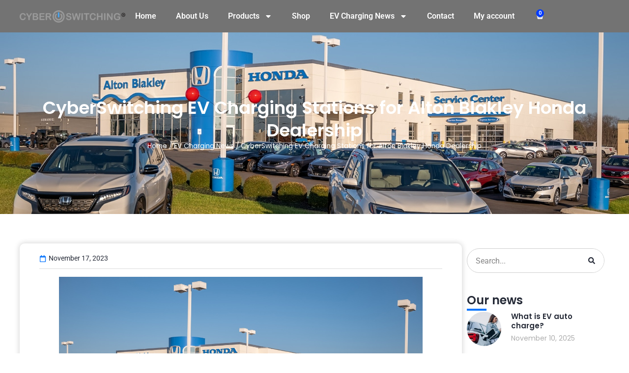

--- FILE ---
content_type: text/html; charset=UTF-8
request_url: https://cyberswitching.com/cyberswitching-ev-charging-stations-for-alton-blakley-honda-dealership/
body_size: 30217
content:
<!doctype html>
<html lang="en-US">
<head>
	<meta charset="UTF-8">
	<meta name="viewport" content="width=device-width, initial-scale=1">
	<link rel="profile" href="https://gmpg.org/xfn/11">
	<meta name='robots' content='index, follow, max-image-preview:large, max-snippet:-1, max-video-preview:-1' />
	<style>img:is([sizes="auto" i], [sizes^="auto," i]) { contain-intrinsic-size: 3000px 1500px }</style>
	
<!-- Google Tag Manager for WordPress by gtm4wp.com -->
<script data-cfasync="false" data-pagespeed-no-defer>
	var gtm4wp_datalayer_name = "dataLayer";
	var dataLayer = dataLayer || [];
	const gtm4wp_use_sku_instead = false;
	const gtm4wp_currency = 'USD';
	const gtm4wp_product_per_impression = 10;
	const gtm4wp_clear_ecommerce = false;
</script>
<!-- End Google Tag Manager for WordPress by gtm4wp.com -->
	<!-- This site is optimized with the Yoast SEO plugin v22.8 - https://yoast.com/wordpress/plugins/seo/ -->
	<title>CyberSwitching EV Charging Stations for Alton Blakley Honda Dealership - Cyberswitching</title>
	<meta name="description" content="Honda benefited not only from the cost efficiency of the ev charging stations themselves, which are recognized as the most cost-efficient commercial charging solution" />
	<meta property="og:locale" content="en_US" />
	<meta property="og:type" content="article" />
	<meta property="og:title" content="CyberSwitching EV Charging Stations for Alton Blakley Honda Dealership - Cyberswitching" />
	<meta property="og:description" content="Honda benefited not only from the cost efficiency of the ev charging stations themselves, which are recognized as the most cost-efficient commercial charging solution" />
	<meta property="og:url" content="https://cyberswitching.com/cyberswitching-ev-charging-stations-for-alton-blakley-honda-dealership/" />
	<meta property="og:site_name" content="Cyberswitching" />
	<meta property="article:published_time" content="2023-11-17T23:38:32+00:00" />
	<meta property="article:modified_time" content="2025-06-20T08:40:47+00:00" />
	<meta property="og:image" content="https://cyberswitching.com/wp-content/uploads/2023/11/honda-blakely.jpeg" />
	<meta property="og:image:width" content="1280" />
	<meta property="og:image:height" content="720" />
	<meta property="og:image:type" content="image/jpeg" />
	<meta name="author" content="Nick Zamanov" />
	<meta name="twitter:card" content="summary_large_image" />
	<meta name="twitter:label1" content="Written by" />
	<meta name="twitter:data1" content="Nick Zamanov" />
	<meta name="twitter:label2" content="Est. reading time" />
	<meta name="twitter:data2" content="3 minutes" />
	<script type="application/ld+json" class="yoast-schema-graph">{"@context":"https://schema.org","@graph":[{"@type":["Article","BlogPosting"],"@id":"https://cyberswitching.com/cyberswitching-ev-charging-stations-for-alton-blakley-honda-dealership/#article","isPartOf":{"@id":"https://cyberswitching.com/cyberswitching-ev-charging-stations-for-alton-blakley-honda-dealership/"},"author":{"name":"Nick Zamanov","@id":"https://cyberswitching.com/#/schema/person/a5c7f345625e0b895eefad34aa680607"},"headline":"CyberSwitching EV Charging Stations for Alton Blakley Honda Dealership","datePublished":"2023-11-17T23:38:32+00:00","dateModified":"2025-06-20T08:40:47+00:00","mainEntityOfPage":{"@id":"https://cyberswitching.com/cyberswitching-ev-charging-stations-for-alton-blakley-honda-dealership/"},"wordCount":537,"publisher":{"@id":"https://cyberswitching.com/#organization"},"image":{"@id":"https://cyberswitching.com/cyberswitching-ev-charging-stations-for-alton-blakley-honda-dealership/#primaryimage"},"thumbnailUrl":"https://cyberswitching.com/wp-content/uploads/2023/11/honda-blakely.jpeg","articleSection":["Case Studies"],"inLanguage":"en-US"},{"@type":"WebPage","@id":"https://cyberswitching.com/cyberswitching-ev-charging-stations-for-alton-blakley-honda-dealership/","url":"https://cyberswitching.com/cyberswitching-ev-charging-stations-for-alton-blakley-honda-dealership/","name":"CyberSwitching EV Charging Stations for Alton Blakley Honda Dealership - Cyberswitching","isPartOf":{"@id":"https://cyberswitching.com/#website"},"primaryImageOfPage":{"@id":"https://cyberswitching.com/cyberswitching-ev-charging-stations-for-alton-blakley-honda-dealership/#primaryimage"},"image":{"@id":"https://cyberswitching.com/cyberswitching-ev-charging-stations-for-alton-blakley-honda-dealership/#primaryimage"},"thumbnailUrl":"https://cyberswitching.com/wp-content/uploads/2023/11/honda-blakely.jpeg","datePublished":"2023-11-17T23:38:32+00:00","dateModified":"2025-06-20T08:40:47+00:00","description":"Honda benefited not only from the cost efficiency of the ev charging stations themselves, which are recognized as the most cost-efficient commercial charging solution","breadcrumb":{"@id":"https://cyberswitching.com/cyberswitching-ev-charging-stations-for-alton-blakley-honda-dealership/#breadcrumb"},"inLanguage":"en-US","potentialAction":[{"@type":"ReadAction","target":["https://cyberswitching.com/cyberswitching-ev-charging-stations-for-alton-blakley-honda-dealership/"]}]},{"@type":"ImageObject","inLanguage":"en-US","@id":"https://cyberswitching.com/cyberswitching-ev-charging-stations-for-alton-blakley-honda-dealership/#primaryimage","url":"https://cyberswitching.com/wp-content/uploads/2023/11/honda-blakely.jpeg","contentUrl":"https://cyberswitching.com/wp-content/uploads/2023/11/honda-blakely.jpeg","width":1280,"height":720},{"@type":"BreadcrumbList","@id":"https://cyberswitching.com/cyberswitching-ev-charging-stations-for-alton-blakley-honda-dealership/#breadcrumb","itemListElement":[{"@type":"ListItem","position":1,"name":"Home","item":"https://cyberswitching.com/"},{"@type":"ListItem","position":2,"name":"EV Charging News","item":"https://cyberswitching.com/cyber-blog/"},{"@type":"ListItem","position":3,"name":"CyberSwitching EV Charging Stations for Alton Blakley Honda Dealership"}]},{"@type":"WebSite","@id":"https://cyberswitching.com/#website","url":"https://cyberswitching.com/","name":"Cyberswitching","description":"","publisher":{"@id":"https://cyberswitching.com/#organization"},"potentialAction":[{"@type":"SearchAction","target":{"@type":"EntryPoint","urlTemplate":"https://cyberswitching.com/?s={search_term_string}"},"query-input":"required name=search_term_string"}],"inLanguage":"en-US"},{"@type":"Organization","@id":"https://cyberswitching.com/#organization","name":"Cyberswitching","url":"https://cyberswitching.com/","logo":{"@type":"ImageObject","inLanguage":"en-US","@id":"https://cyberswitching.com/#/schema/logo/image/","url":"https://cyberswitching.com/wp-content/uploads/2024/05/cyber2021-logo-S-500.png","contentUrl":"https://cyberswitching.com/wp-content/uploads/2024/05/cyber2021-logo-S-500.png","width":500,"height":58,"caption":"Cyberswitching"},"image":{"@id":"https://cyberswitching.com/#/schema/logo/image/"}},{"@type":"Person","@id":"https://cyberswitching.com/#/schema/person/a5c7f345625e0b895eefad34aa680607","name":"Nick Zamanov","image":{"@type":"ImageObject","inLanguage":"en-US","@id":"https://cyberswitching.com/#/schema/person/image/","url":"https://cyberswitching.com/wp-content/uploads/2024/05/cropped-Nick-min-96x96.jpg","contentUrl":"https://cyberswitching.com/wp-content/uploads/2024/05/cropped-Nick-min-96x96.jpg","caption":"Nick Zamanov"},"description":"Nick Zamanov is a head of sales and business development at Cyber Switching. He is an expert in EV infrastructure space and he is an EV enthusiast since 2012, Since then Nick strongly believed that electric vehicles would eventually replace Internal Combustion Engine (ICE) cars.","sameAs":["https://cyberswitching.com/ev-charging-station/"],"url":"https://cyberswitching.com/author/cyber-blog/"}]}</script>
	<!-- / Yoast SEO plugin. -->


<link rel='dns-prefetch' href='//js.hs-scripts.com' />
<link rel="alternate" type="application/rss+xml" title="Cyberswitching &raquo; Feed" href="https://cyberswitching.com/feed/" />
<link rel="alternate" type="application/rss+xml" title="Cyberswitching &raquo; Comments Feed" href="https://cyberswitching.com/comments/feed/" />
<script>
window._wpemojiSettings = {"baseUrl":"https:\/\/s.w.org\/images\/core\/emoji\/16.0.1\/72x72\/","ext":".png","svgUrl":"https:\/\/s.w.org\/images\/core\/emoji\/16.0.1\/svg\/","svgExt":".svg","source":{"concatemoji":"https:\/\/cyberswitching.com\/wp-includes\/js\/wp-emoji-release.min.js?ver=6.8.3"}};
/*! This file is auto-generated */
!function(s,n){var o,i,e;function c(e){try{var t={supportTests:e,timestamp:(new Date).valueOf()};sessionStorage.setItem(o,JSON.stringify(t))}catch(e){}}function p(e,t,n){e.clearRect(0,0,e.canvas.width,e.canvas.height),e.fillText(t,0,0);var t=new Uint32Array(e.getImageData(0,0,e.canvas.width,e.canvas.height).data),a=(e.clearRect(0,0,e.canvas.width,e.canvas.height),e.fillText(n,0,0),new Uint32Array(e.getImageData(0,0,e.canvas.width,e.canvas.height).data));return t.every(function(e,t){return e===a[t]})}function u(e,t){e.clearRect(0,0,e.canvas.width,e.canvas.height),e.fillText(t,0,0);for(var n=e.getImageData(16,16,1,1),a=0;a<n.data.length;a++)if(0!==n.data[a])return!1;return!0}function f(e,t,n,a){switch(t){case"flag":return n(e,"\ud83c\udff3\ufe0f\u200d\u26a7\ufe0f","\ud83c\udff3\ufe0f\u200b\u26a7\ufe0f")?!1:!n(e,"\ud83c\udde8\ud83c\uddf6","\ud83c\udde8\u200b\ud83c\uddf6")&&!n(e,"\ud83c\udff4\udb40\udc67\udb40\udc62\udb40\udc65\udb40\udc6e\udb40\udc67\udb40\udc7f","\ud83c\udff4\u200b\udb40\udc67\u200b\udb40\udc62\u200b\udb40\udc65\u200b\udb40\udc6e\u200b\udb40\udc67\u200b\udb40\udc7f");case"emoji":return!a(e,"\ud83e\udedf")}return!1}function g(e,t,n,a){var r="undefined"!=typeof WorkerGlobalScope&&self instanceof WorkerGlobalScope?new OffscreenCanvas(300,150):s.createElement("canvas"),o=r.getContext("2d",{willReadFrequently:!0}),i=(o.textBaseline="top",o.font="600 32px Arial",{});return e.forEach(function(e){i[e]=t(o,e,n,a)}),i}function t(e){var t=s.createElement("script");t.src=e,t.defer=!0,s.head.appendChild(t)}"undefined"!=typeof Promise&&(o="wpEmojiSettingsSupports",i=["flag","emoji"],n.supports={everything:!0,everythingExceptFlag:!0},e=new Promise(function(e){s.addEventListener("DOMContentLoaded",e,{once:!0})}),new Promise(function(t){var n=function(){try{var e=JSON.parse(sessionStorage.getItem(o));if("object"==typeof e&&"number"==typeof e.timestamp&&(new Date).valueOf()<e.timestamp+604800&&"object"==typeof e.supportTests)return e.supportTests}catch(e){}return null}();if(!n){if("undefined"!=typeof Worker&&"undefined"!=typeof OffscreenCanvas&&"undefined"!=typeof URL&&URL.createObjectURL&&"undefined"!=typeof Blob)try{var e="postMessage("+g.toString()+"("+[JSON.stringify(i),f.toString(),p.toString(),u.toString()].join(",")+"));",a=new Blob([e],{type:"text/javascript"}),r=new Worker(URL.createObjectURL(a),{name:"wpTestEmojiSupports"});return void(r.onmessage=function(e){c(n=e.data),r.terminate(),t(n)})}catch(e){}c(n=g(i,f,p,u))}t(n)}).then(function(e){for(var t in e)n.supports[t]=e[t],n.supports.everything=n.supports.everything&&n.supports[t],"flag"!==t&&(n.supports.everythingExceptFlag=n.supports.everythingExceptFlag&&n.supports[t]);n.supports.everythingExceptFlag=n.supports.everythingExceptFlag&&!n.supports.flag,n.DOMReady=!1,n.readyCallback=function(){n.DOMReady=!0}}).then(function(){return e}).then(function(){var e;n.supports.everything||(n.readyCallback(),(e=n.source||{}).concatemoji?t(e.concatemoji):e.wpemoji&&e.twemoji&&(t(e.twemoji),t(e.wpemoji)))}))}((window,document),window._wpemojiSettings);
</script>
<link rel='stylesheet' id='premium-addons-css' href='https://cyberswitching.com/wp-content/plugins/premium-addons-for-elementor/assets/frontend/min-css/premium-addons.min.css?ver=4.11.41' media='all' />
<style id='wp-emoji-styles-inline-css'>

	img.wp-smiley, img.emoji {
		display: inline !important;
		border: none !important;
		box-shadow: none !important;
		height: 1em !important;
		width: 1em !important;
		margin: 0 0.07em !important;
		vertical-align: -0.1em !important;
		background: none !important;
		padding: 0 !important;
	}
</style>
<link rel='stylesheet' id='wp-block-library-css' href='https://cyberswitching.com/wp-includes/css/dist/block-library/style.min.css?ver=6.8.3' media='all' />
<style id='global-styles-inline-css'>
:root{--wp--preset--aspect-ratio--square: 1;--wp--preset--aspect-ratio--4-3: 4/3;--wp--preset--aspect-ratio--3-4: 3/4;--wp--preset--aspect-ratio--3-2: 3/2;--wp--preset--aspect-ratio--2-3: 2/3;--wp--preset--aspect-ratio--16-9: 16/9;--wp--preset--aspect-ratio--9-16: 9/16;--wp--preset--color--black: #000000;--wp--preset--color--cyan-bluish-gray: #abb8c3;--wp--preset--color--white: #ffffff;--wp--preset--color--pale-pink: #f78da7;--wp--preset--color--vivid-red: #cf2e2e;--wp--preset--color--luminous-vivid-orange: #ff6900;--wp--preset--color--luminous-vivid-amber: #fcb900;--wp--preset--color--light-green-cyan: #7bdcb5;--wp--preset--color--vivid-green-cyan: #00d084;--wp--preset--color--pale-cyan-blue: #8ed1fc;--wp--preset--color--vivid-cyan-blue: #0693e3;--wp--preset--color--vivid-purple: #9b51e0;--wp--preset--gradient--vivid-cyan-blue-to-vivid-purple: linear-gradient(135deg,rgba(6,147,227,1) 0%,rgb(155,81,224) 100%);--wp--preset--gradient--light-green-cyan-to-vivid-green-cyan: linear-gradient(135deg,rgb(122,220,180) 0%,rgb(0,208,130) 100%);--wp--preset--gradient--luminous-vivid-amber-to-luminous-vivid-orange: linear-gradient(135deg,rgba(252,185,0,1) 0%,rgba(255,105,0,1) 100%);--wp--preset--gradient--luminous-vivid-orange-to-vivid-red: linear-gradient(135deg,rgba(255,105,0,1) 0%,rgb(207,46,46) 100%);--wp--preset--gradient--very-light-gray-to-cyan-bluish-gray: linear-gradient(135deg,rgb(238,238,238) 0%,rgb(169,184,195) 100%);--wp--preset--gradient--cool-to-warm-spectrum: linear-gradient(135deg,rgb(74,234,220) 0%,rgb(151,120,209) 20%,rgb(207,42,186) 40%,rgb(238,44,130) 60%,rgb(251,105,98) 80%,rgb(254,248,76) 100%);--wp--preset--gradient--blush-light-purple: linear-gradient(135deg,rgb(255,206,236) 0%,rgb(152,150,240) 100%);--wp--preset--gradient--blush-bordeaux: linear-gradient(135deg,rgb(254,205,165) 0%,rgb(254,45,45) 50%,rgb(107,0,62) 100%);--wp--preset--gradient--luminous-dusk: linear-gradient(135deg,rgb(255,203,112) 0%,rgb(199,81,192) 50%,rgb(65,88,208) 100%);--wp--preset--gradient--pale-ocean: linear-gradient(135deg,rgb(255,245,203) 0%,rgb(182,227,212) 50%,rgb(51,167,181) 100%);--wp--preset--gradient--electric-grass: linear-gradient(135deg,rgb(202,248,128) 0%,rgb(113,206,126) 100%);--wp--preset--gradient--midnight: linear-gradient(135deg,rgb(2,3,129) 0%,rgb(40,116,252) 100%);--wp--preset--font-size--small: 13px;--wp--preset--font-size--medium: 20px;--wp--preset--font-size--large: 36px;--wp--preset--font-size--x-large: 42px;--wp--preset--spacing--20: 0.44rem;--wp--preset--spacing--30: 0.67rem;--wp--preset--spacing--40: 1rem;--wp--preset--spacing--50: 1.5rem;--wp--preset--spacing--60: 2.25rem;--wp--preset--spacing--70: 3.38rem;--wp--preset--spacing--80: 5.06rem;--wp--preset--shadow--natural: 6px 6px 9px rgba(0, 0, 0, 0.2);--wp--preset--shadow--deep: 12px 12px 50px rgba(0, 0, 0, 0.4);--wp--preset--shadow--sharp: 6px 6px 0px rgba(0, 0, 0, 0.2);--wp--preset--shadow--outlined: 6px 6px 0px -3px rgba(255, 255, 255, 1), 6px 6px rgba(0, 0, 0, 1);--wp--preset--shadow--crisp: 6px 6px 0px rgba(0, 0, 0, 1);}:root { --wp--style--global--content-size: 800px;--wp--style--global--wide-size: 1200px; }:where(body) { margin: 0; }.wp-site-blocks > .alignleft { float: left; margin-right: 2em; }.wp-site-blocks > .alignright { float: right; margin-left: 2em; }.wp-site-blocks > .aligncenter { justify-content: center; margin-left: auto; margin-right: auto; }:where(.wp-site-blocks) > * { margin-block-start: 24px; margin-block-end: 0; }:where(.wp-site-blocks) > :first-child { margin-block-start: 0; }:where(.wp-site-blocks) > :last-child { margin-block-end: 0; }:root { --wp--style--block-gap: 24px; }:root :where(.is-layout-flow) > :first-child{margin-block-start: 0;}:root :where(.is-layout-flow) > :last-child{margin-block-end: 0;}:root :where(.is-layout-flow) > *{margin-block-start: 24px;margin-block-end: 0;}:root :where(.is-layout-constrained) > :first-child{margin-block-start: 0;}:root :where(.is-layout-constrained) > :last-child{margin-block-end: 0;}:root :where(.is-layout-constrained) > *{margin-block-start: 24px;margin-block-end: 0;}:root :where(.is-layout-flex){gap: 24px;}:root :where(.is-layout-grid){gap: 24px;}.is-layout-flow > .alignleft{float: left;margin-inline-start: 0;margin-inline-end: 2em;}.is-layout-flow > .alignright{float: right;margin-inline-start: 2em;margin-inline-end: 0;}.is-layout-flow > .aligncenter{margin-left: auto !important;margin-right: auto !important;}.is-layout-constrained > .alignleft{float: left;margin-inline-start: 0;margin-inline-end: 2em;}.is-layout-constrained > .alignright{float: right;margin-inline-start: 2em;margin-inline-end: 0;}.is-layout-constrained > .aligncenter{margin-left: auto !important;margin-right: auto !important;}.is-layout-constrained > :where(:not(.alignleft):not(.alignright):not(.alignfull)){max-width: var(--wp--style--global--content-size);margin-left: auto !important;margin-right: auto !important;}.is-layout-constrained > .alignwide{max-width: var(--wp--style--global--wide-size);}body .is-layout-flex{display: flex;}.is-layout-flex{flex-wrap: wrap;align-items: center;}.is-layout-flex > :is(*, div){margin: 0;}body .is-layout-grid{display: grid;}.is-layout-grid > :is(*, div){margin: 0;}body{padding-top: 0px;padding-right: 0px;padding-bottom: 0px;padding-left: 0px;}a:where(:not(.wp-element-button)){text-decoration: underline;}:root :where(.wp-element-button, .wp-block-button__link){background-color: #32373c;border-width: 0;color: #fff;font-family: inherit;font-size: inherit;line-height: inherit;padding: calc(0.667em + 2px) calc(1.333em + 2px);text-decoration: none;}.has-black-color{color: var(--wp--preset--color--black) !important;}.has-cyan-bluish-gray-color{color: var(--wp--preset--color--cyan-bluish-gray) !important;}.has-white-color{color: var(--wp--preset--color--white) !important;}.has-pale-pink-color{color: var(--wp--preset--color--pale-pink) !important;}.has-vivid-red-color{color: var(--wp--preset--color--vivid-red) !important;}.has-luminous-vivid-orange-color{color: var(--wp--preset--color--luminous-vivid-orange) !important;}.has-luminous-vivid-amber-color{color: var(--wp--preset--color--luminous-vivid-amber) !important;}.has-light-green-cyan-color{color: var(--wp--preset--color--light-green-cyan) !important;}.has-vivid-green-cyan-color{color: var(--wp--preset--color--vivid-green-cyan) !important;}.has-pale-cyan-blue-color{color: var(--wp--preset--color--pale-cyan-blue) !important;}.has-vivid-cyan-blue-color{color: var(--wp--preset--color--vivid-cyan-blue) !important;}.has-vivid-purple-color{color: var(--wp--preset--color--vivid-purple) !important;}.has-black-background-color{background-color: var(--wp--preset--color--black) !important;}.has-cyan-bluish-gray-background-color{background-color: var(--wp--preset--color--cyan-bluish-gray) !important;}.has-white-background-color{background-color: var(--wp--preset--color--white) !important;}.has-pale-pink-background-color{background-color: var(--wp--preset--color--pale-pink) !important;}.has-vivid-red-background-color{background-color: var(--wp--preset--color--vivid-red) !important;}.has-luminous-vivid-orange-background-color{background-color: var(--wp--preset--color--luminous-vivid-orange) !important;}.has-luminous-vivid-amber-background-color{background-color: var(--wp--preset--color--luminous-vivid-amber) !important;}.has-light-green-cyan-background-color{background-color: var(--wp--preset--color--light-green-cyan) !important;}.has-vivid-green-cyan-background-color{background-color: var(--wp--preset--color--vivid-green-cyan) !important;}.has-pale-cyan-blue-background-color{background-color: var(--wp--preset--color--pale-cyan-blue) !important;}.has-vivid-cyan-blue-background-color{background-color: var(--wp--preset--color--vivid-cyan-blue) !important;}.has-vivid-purple-background-color{background-color: var(--wp--preset--color--vivid-purple) !important;}.has-black-border-color{border-color: var(--wp--preset--color--black) !important;}.has-cyan-bluish-gray-border-color{border-color: var(--wp--preset--color--cyan-bluish-gray) !important;}.has-white-border-color{border-color: var(--wp--preset--color--white) !important;}.has-pale-pink-border-color{border-color: var(--wp--preset--color--pale-pink) !important;}.has-vivid-red-border-color{border-color: var(--wp--preset--color--vivid-red) !important;}.has-luminous-vivid-orange-border-color{border-color: var(--wp--preset--color--luminous-vivid-orange) !important;}.has-luminous-vivid-amber-border-color{border-color: var(--wp--preset--color--luminous-vivid-amber) !important;}.has-light-green-cyan-border-color{border-color: var(--wp--preset--color--light-green-cyan) !important;}.has-vivid-green-cyan-border-color{border-color: var(--wp--preset--color--vivid-green-cyan) !important;}.has-pale-cyan-blue-border-color{border-color: var(--wp--preset--color--pale-cyan-blue) !important;}.has-vivid-cyan-blue-border-color{border-color: var(--wp--preset--color--vivid-cyan-blue) !important;}.has-vivid-purple-border-color{border-color: var(--wp--preset--color--vivid-purple) !important;}.has-vivid-cyan-blue-to-vivid-purple-gradient-background{background: var(--wp--preset--gradient--vivid-cyan-blue-to-vivid-purple) !important;}.has-light-green-cyan-to-vivid-green-cyan-gradient-background{background: var(--wp--preset--gradient--light-green-cyan-to-vivid-green-cyan) !important;}.has-luminous-vivid-amber-to-luminous-vivid-orange-gradient-background{background: var(--wp--preset--gradient--luminous-vivid-amber-to-luminous-vivid-orange) !important;}.has-luminous-vivid-orange-to-vivid-red-gradient-background{background: var(--wp--preset--gradient--luminous-vivid-orange-to-vivid-red) !important;}.has-very-light-gray-to-cyan-bluish-gray-gradient-background{background: var(--wp--preset--gradient--very-light-gray-to-cyan-bluish-gray) !important;}.has-cool-to-warm-spectrum-gradient-background{background: var(--wp--preset--gradient--cool-to-warm-spectrum) !important;}.has-blush-light-purple-gradient-background{background: var(--wp--preset--gradient--blush-light-purple) !important;}.has-blush-bordeaux-gradient-background{background: var(--wp--preset--gradient--blush-bordeaux) !important;}.has-luminous-dusk-gradient-background{background: var(--wp--preset--gradient--luminous-dusk) !important;}.has-pale-ocean-gradient-background{background: var(--wp--preset--gradient--pale-ocean) !important;}.has-electric-grass-gradient-background{background: var(--wp--preset--gradient--electric-grass) !important;}.has-midnight-gradient-background{background: var(--wp--preset--gradient--midnight) !important;}.has-small-font-size{font-size: var(--wp--preset--font-size--small) !important;}.has-medium-font-size{font-size: var(--wp--preset--font-size--medium) !important;}.has-large-font-size{font-size: var(--wp--preset--font-size--large) !important;}.has-x-large-font-size{font-size: var(--wp--preset--font-size--x-large) !important;}
:root :where(.wp-block-pullquote){font-size: 1.5em;line-height: 1.6;}
</style>
<link rel='stylesheet' id='woocommerce-layout-css' href='https://cyberswitching.com/wp-content/plugins/woocommerce/assets/css/woocommerce-layout.css?ver=9.8.5' media='all' />
<link rel='stylesheet' id='woocommerce-smallscreen-css' href='https://cyberswitching.com/wp-content/plugins/woocommerce/assets/css/woocommerce-smallscreen.css?ver=9.8.5' media='only screen and (max-width: 768px)' />
<link rel='stylesheet' id='woocommerce-general-css' href='https://cyberswitching.com/wp-content/plugins/woocommerce/assets/css/woocommerce.css?ver=9.8.5' media='all' />
<style id='woocommerce-inline-inline-css'>
.woocommerce form .form-row .required { visibility: visible; }
</style>
<link rel='stylesheet' id='font-awesome-css' href='https://cyberswitching.com/wp-content/plugins/elementor/assets/lib/font-awesome/css/font-awesome.min.css?ver=4.7.0' media='all' />
<link rel='stylesheet' id='simple-line-icons-wl-css' href='https://cyberswitching.com/wp-content/plugins/woolentor-addons/assets/css/simple-line-icons.css?ver=3.1.4' media='all' />
<link rel='stylesheet' id='htflexboxgrid-css' href='https://cyberswitching.com/wp-content/plugins/woolentor-addons/assets/css/htflexboxgrid.css?ver=3.1.4' media='all' />
<link rel='stylesheet' id='slick-css' href='https://cyberswitching.com/wp-content/plugins/woolentor-addons/assets/css/slick.css?ver=3.1.4' media='all' />
<link rel='stylesheet' id='woolentor-widgets-css' href='https://cyberswitching.com/wp-content/plugins/woolentor-addons/assets/css/woolentor-widgets.css?ver=3.1.4' media='all' />
<link rel='stylesheet' id='photoswipe-css' href='https://cyberswitching.com/wp-content/plugins/woocommerce/assets/css/photoswipe/photoswipe.min.css?ver=9.8.5' media='all' />
<link rel='stylesheet' id='photoswipe-default-skin-css' href='https://cyberswitching.com/wp-content/plugins/woocommerce/assets/css/photoswipe/default-skin/default-skin.min.css?ver=9.8.5' media='all' />
<link rel='stylesheet' id='woolentor-quickview-css' href='https://cyberswitching.com/wp-content/plugins/woolentor-addons/includes/modules/quickview/assets/css/frontend.css?ver=3.1.4' media='all' />
<link rel='stylesheet' id='brands-styles-css' href='https://cyberswitching.com/wp-content/plugins/woocommerce/assets/css/brands.css?ver=9.8.5' media='all' />
<link rel='stylesheet' id='hello-elementor-css' href='https://cyberswitching.com/wp-content/themes/hello-elementor/assets/css/reset.css?ver=3.4.4' media='all' />
<link rel='stylesheet' id='hello-elementor-theme-style-css' href='https://cyberswitching.com/wp-content/themes/hello-elementor/assets/css/theme.css?ver=3.4.4' media='all' />
<link rel='stylesheet' id='hello-elementor-header-footer-css' href='https://cyberswitching.com/wp-content/themes/hello-elementor/assets/css/header-footer.css?ver=3.4.4' media='all' />
<link rel='stylesheet' id='elementor-frontend-css' href='https://cyberswitching.com/wp-content/plugins/elementor/assets/css/frontend.min.css?ver=3.32.4' media='all' />
<style id='elementor-frontend-inline-css'>
.elementor-9711 .elementor-element.elementor-element-efd13e9:not(.elementor-motion-effects-element-type-background), .elementor-9711 .elementor-element.elementor-element-efd13e9 > .elementor-motion-effects-container > .elementor-motion-effects-layer{background-image:url("https://cyberswitching.com/wp-content/uploads/2023/11/honda-blakely.jpeg");}
</style>
<link rel='stylesheet' id='elementor-post-6-css' href='https://cyberswitching.com/wp-content/uploads/elementor/css/post-6.css?ver=1761818524' media='all' />
<link rel='stylesheet' id='widget-image-css' href='https://cyberswitching.com/wp-content/plugins/elementor/assets/css/widget-image.min.css?ver=3.32.4' media='all' />
<link rel='stylesheet' id='widget-nav-menu-css' href='https://cyberswitching.com/wp-content/plugins/elementor-pro/assets/css/widget-nav-menu.min.css?ver=3.32.2' media='all' />
<link rel='stylesheet' id='widget-woocommerce-menu-cart-css' href='https://cyberswitching.com/wp-content/plugins/elementor-pro/assets/css/widget-woocommerce-menu-cart.min.css?ver=3.32.2' media='all' />
<link rel='stylesheet' id='widget-icon-list-css' href='https://cyberswitching.com/wp-content/plugins/elementor/assets/css/widget-icon-list.min.css?ver=3.32.4' media='all' />
<link rel='stylesheet' id='widget-heading-css' href='https://cyberswitching.com/wp-content/plugins/elementor/assets/css/widget-heading.min.css?ver=3.32.4' media='all' />
<link rel='stylesheet' id='widget-breadcrumbs-css' href='https://cyberswitching.com/wp-content/plugins/elementor-pro/assets/css/widget-breadcrumbs.min.css?ver=3.32.2' media='all' />
<link rel='stylesheet' id='widget-post-info-css' href='https://cyberswitching.com/wp-content/plugins/elementor-pro/assets/css/widget-post-info.min.css?ver=3.32.2' media='all' />
<link rel='stylesheet' id='swiper-css' href='https://cyberswitching.com/wp-content/plugins/elementor/assets/lib/swiper/v8/css/swiper.min.css?ver=8.4.5' media='all' />
<link rel='stylesheet' id='e-swiper-css' href='https://cyberswitching.com/wp-content/plugins/elementor/assets/css/conditionals/e-swiper.min.css?ver=3.32.4' media='all' />
<link rel='stylesheet' id='widget-loop-common-css' href='https://cyberswitching.com/wp-content/plugins/elementor-pro/assets/css/widget-loop-common.min.css?ver=3.32.2' media='all' />
<link rel='stylesheet' id='widget-loop-carousel-css' href='https://cyberswitching.com/wp-content/plugins/elementor-pro/assets/css/widget-loop-carousel.min.css?ver=3.32.2' media='all' />
<link rel='stylesheet' id='widget-spacer-css' href='https://cyberswitching.com/wp-content/plugins/elementor/assets/css/widget-spacer.min.css?ver=3.32.4' media='all' />
<link rel='stylesheet' id='widget-author-box-css' href='https://cyberswitching.com/wp-content/plugins/elementor-pro/assets/css/widget-author-box.min.css?ver=3.32.2' media='all' />
<link rel='stylesheet' id='widget-share-buttons-css' href='https://cyberswitching.com/wp-content/plugins/elementor-pro/assets/css/widget-share-buttons.min.css?ver=3.32.2' media='all' />
<link rel='stylesheet' id='e-apple-webkit-css' href='https://cyberswitching.com/wp-content/plugins/elementor/assets/css/conditionals/apple-webkit.min.css?ver=3.32.4' media='all' />
<link rel='stylesheet' id='widget-post-navigation-css' href='https://cyberswitching.com/wp-content/plugins/elementor-pro/assets/css/widget-post-navigation.min.css?ver=3.32.2' media='all' />
<link rel='stylesheet' id='widget-search-form-css' href='https://cyberswitching.com/wp-content/plugins/elementor-pro/assets/css/widget-search-form.min.css?ver=3.32.2' media='all' />
<link rel='stylesheet' id='widget-divider-css' href='https://cyberswitching.com/wp-content/plugins/elementor/assets/css/widget-divider.min.css?ver=3.32.4' media='all' />
<link rel='stylesheet' id='widget-posts-css' href='https://cyberswitching.com/wp-content/plugins/elementor-pro/assets/css/widget-posts.min.css?ver=3.32.2' media='all' />
<link rel='stylesheet' id='e-sticky-css' href='https://cyberswitching.com/wp-content/plugins/elementor-pro/assets/css/modules/sticky.min.css?ver=3.32.2' media='all' />
<link rel='stylesheet' id='font-awesome-5-all-css' href='https://cyberswitching.com/wp-content/plugins/elementor/assets/lib/font-awesome/css/all.min.css?ver=4.11.41' media='all' />
<link rel='stylesheet' id='font-awesome-4-shim-css' href='https://cyberswitching.com/wp-content/plugins/elementor/assets/lib/font-awesome/css/v4-shims.min.css?ver=3.32.4' media='all' />
<link rel='stylesheet' id='she-header-style-css' href='https://cyberswitching.com/wp-content/plugins/sticky-header-effects-for-elementor/assets/css/she-header-style.css?ver=2.1.3' media='all' />
<link rel='stylesheet' id='elementor-post-9-css' href='https://cyberswitching.com/wp-content/uploads/elementor/css/post-9.css?ver=1761818524' media='all' />
<link rel='stylesheet' id='elementor-post-9581-css' href='https://cyberswitching.com/wp-content/uploads/elementor/css/post-9581.css?ver=1761818524' media='all' />
<link rel='stylesheet' id='elementor-post-9711-css' href='https://cyberswitching.com/wp-content/uploads/elementor/css/post-9711.css?ver=1761818530' media='all' />
<link rel='stylesheet' id='skb-cife-elegant_icon-css' href='https://cyberswitching.com/wp-content/plugins/skyboot-custom-icons-for-elementor/assets/css/elegant.css?ver=1.0.9' media='all' />
<link rel='stylesheet' id='skb-cife-icofont_icon-css' href='https://cyberswitching.com/wp-content/plugins/skyboot-custom-icons-for-elementor/assets/css/icofont.min.css?ver=1.0.9' media='all' />
<link rel='stylesheet' id='skb-cife-linearicons_icon-css' href='https://cyberswitching.com/wp-content/plugins/skyboot-custom-icons-for-elementor/assets/css/linearicons.css?ver=1.0.9' media='all' />
<link rel='stylesheet' id='skb-cife-themify_icon-css' href='https://cyberswitching.com/wp-content/plugins/skyboot-custom-icons-for-elementor/assets/css/themify.css?ver=1.0.9' media='all' />
<link rel='stylesheet' id='hello-elementor-child-style-css' href='https://cyberswitching.com/wp-content/themes/hello-theme-child-master/style.css?ver=2.0.0' media='all' />
<link rel='stylesheet' id='ekit-widget-styles-css' href='https://cyberswitching.com/wp-content/plugins/elementskit-lite/widgets/init/assets/css/widget-styles.css?ver=3.7.3' media='all' />
<link rel='stylesheet' id='ekit-responsive-css' href='https://cyberswitching.com/wp-content/plugins/elementskit-lite/widgets/init/assets/css/responsive.css?ver=3.7.3' media='all' />
<link rel='stylesheet' id='woo_discount_pro_style-css' href='https://cyberswitching.com/wp-content/plugins/woo-discount-rules-pro/Assets/Css/awdr_style.css?ver=2.6.1' media='all' />
<link rel='stylesheet' id='bdt-uikit-css' href='https://cyberswitching.com/wp-content/plugins/bdthemes-prime-slider-lite/assets/css/bdt-uikit.css?ver=3.21.7' media='all' />
<link rel='stylesheet' id='prime-slider-site-css' href='https://cyberswitching.com/wp-content/plugins/bdthemes-prime-slider-lite/assets/css/prime-slider-site.css?ver=3.17.12' media='all' />
<link rel='stylesheet' id='elementor-gf-local-poppins-css' href='https://cyberswitching.com/wp-content/uploads/elementor/google-fonts/css/poppins.css?ver=1747685874' media='all' />
<link rel='stylesheet' id='elementor-gf-local-roboto-css' href='https://cyberswitching.com/wp-content/uploads/elementor/google-fonts/css/roboto.css?ver=1747685995' media='all' />
<link rel='stylesheet' id='elementor-icons-skb_cife-elegant-icon-css' href='https://cyberswitching.com/wp-content/plugins/skyboot-custom-icons-for-elementor/assets/css/elegant.css?ver=1.0.9' media='all' />
<link rel='stylesheet' id='elementor-icons-ekiticons-css' href='https://cyberswitching.com/wp-content/plugins/elementskit-lite/modules/elementskit-icon-pack/assets/css/ekiticons.css?ver=3.7.3' media='all' />
<script type="text/template" id="tmpl-variation-template">
	<div class="woocommerce-variation-description">{{{ data.variation.variation_description }}}</div>
	<div class="woocommerce-variation-price">{{{ data.variation.price_html }}}</div>
	<div class="woocommerce-variation-availability">{{{ data.variation.availability_html }}}</div>
</script>
<script type="text/template" id="tmpl-unavailable-variation-template">
	<p role="alert">Sorry, this product is unavailable. Please choose a different combination.</p>
</script>
<script src="https://cyberswitching.com/wp-includes/js/jquery/jquery.min.js?ver=3.7.1" id="jquery-core-js"></script>
<script src="https://cyberswitching.com/wp-includes/js/jquery/jquery-migrate.min.js?ver=3.4.1" id="jquery-migrate-js"></script>
<script src="https://cyberswitching.com/wp-content/plugins/woocommerce/assets/js/jquery-blockui/jquery.blockUI.min.js?ver=2.7.0-wc.9.8.5" id="jquery-blockui-js" data-wp-strategy="defer"></script>
<script id="wc-add-to-cart-js-extra">
var wc_add_to_cart_params = {"ajax_url":"\/wp-admin\/admin-ajax.php","wc_ajax_url":"\/?wc-ajax=%%endpoint%%","i18n_view_cart":"View cart","cart_url":"https:\/\/cyberswitching.com\/cart\/","is_cart":"","cart_redirect_after_add":"no"};
</script>
<script src="https://cyberswitching.com/wp-content/plugins/woocommerce/assets/js/frontend/add-to-cart.min.js?ver=9.8.5" id="wc-add-to-cart-js" defer data-wp-strategy="defer"></script>
<script src="https://cyberswitching.com/wp-content/plugins/woocommerce/assets/js/js-cookie/js.cookie.min.js?ver=2.1.4-wc.9.8.5" id="js-cookie-js" defer data-wp-strategy="defer"></script>
<script id="woocommerce-js-extra">
var woocommerce_params = {"ajax_url":"\/wp-admin\/admin-ajax.php","wc_ajax_url":"\/?wc-ajax=%%endpoint%%","i18n_password_show":"Show password","i18n_password_hide":"Hide password"};
</script>
<script src="https://cyberswitching.com/wp-content/plugins/woocommerce/assets/js/frontend/woocommerce.min.js?ver=9.8.5" id="woocommerce-js" defer data-wp-strategy="defer"></script>
<script src="https://cyberswitching.com/wp-includes/js/underscore.min.js?ver=1.13.7" id="underscore-js"></script>
<script id="wp-util-js-extra">
var _wpUtilSettings = {"ajax":{"url":"\/wp-admin\/admin-ajax.php"}};
</script>
<script src="https://cyberswitching.com/wp-includes/js/wp-util.min.js?ver=6.8.3" id="wp-util-js"></script>
<script src="https://cyberswitching.com/wp-content/plugins/woocommerce/assets/js/photoswipe/photoswipe.min.js?ver=4.1.1-wc.9.8.5" id="photoswipe-js" data-wp-strategy="defer"></script>
<script src="https://cyberswitching.com/wp-content/plugins/elementor/assets/lib/font-awesome/js/v4-shims.min.js?ver=3.32.4" id="font-awesome-4-shim-js"></script>
<script src="https://cyberswitching.com/wp-content/plugins/sticky-header-effects-for-elementor/assets/js/she-header.js?ver=2.1.3" id="she-header-js"></script>
<script src="https://cyberswitching.com/wp-content/plugins/bdthemes-prime-slider-lite/assets/js/bdt-uikit.min.js?ver=3.21.7" id="bdt-uikit-js"></script>
<link rel="https://api.w.org/" href="https://cyberswitching.com/wp-json/" /><link rel="alternate" title="JSON" type="application/json" href="https://cyberswitching.com/wp-json/wp/v2/posts/8229" /><link rel="EditURI" type="application/rsd+xml" title="RSD" href="https://cyberswitching.com/xmlrpc.php?rsd" />
<meta name="generator" content="WordPress 6.8.3" />
<meta name="generator" content="WooCommerce 9.8.5" />
<link rel='shortlink' href='https://cyberswitching.com/?p=8229' />
<link rel="alternate" title="oEmbed (JSON)" type="application/json+oembed" href="https://cyberswitching.com/wp-json/oembed/1.0/embed?url=https%3A%2F%2Fcyberswitching.com%2Fcyberswitching-ev-charging-stations-for-alton-blakley-honda-dealership%2F" />
<link rel="alternate" title="oEmbed (XML)" type="text/xml+oembed" href="https://cyberswitching.com/wp-json/oembed/1.0/embed?url=https%3A%2F%2Fcyberswitching.com%2Fcyberswitching-ev-charging-stations-for-alton-blakley-honda-dealership%2F&#038;format=xml" />
			<!-- DO NOT COPY THIS SNIPPET! Start of Page Analytics Tracking for HubSpot WordPress plugin v11.3.6-->
			<script class="hsq-set-content-id" data-content-id="blog-post">
				var _hsq = _hsq || [];
				_hsq.push(["setContentType", "blog-post"]);
			</script>
			<!-- DO NOT COPY THIS SNIPPET! End of Page Analytics Tracking for HubSpot WordPress plugin -->
			
<!-- Google Tag Manager for WordPress by gtm4wp.com -->
<!-- GTM Container placement set to automatic -->
<script data-cfasync="false" data-pagespeed-no-defer>
	var dataLayer_content = {"pagePostType":"post","pagePostType2":"single-post","pageCategory":["case-studies"],"pagePostAuthor":"Nick Zamanov","cartContent":{"totals":{"applied_coupons":[],"discount_total":0,"subtotal":0,"total":0},"items":[]}};
	dataLayer.push( dataLayer_content );
</script>
<script data-cfasync="false" data-pagespeed-no-defer>
(function(w,d,s,l,i){w[l]=w[l]||[];w[l].push({'gtm.start':
new Date().getTime(),event:'gtm.js'});var f=d.getElementsByTagName(s)[0],
j=d.createElement(s),dl=l!='dataLayer'?'&l='+l:'';j.async=true;j.src=
'//www.googletagmanager.com/gtm.js?id='+i+dl;f.parentNode.insertBefore(j,f);
})(window,document,'script','dataLayer','GTM-PJ9V3DD');
</script>
<!-- End Google Tag Manager for WordPress by gtm4wp.com -->
    <style>
    .cart-grid {
        display: grid;
        grid-template-columns: repeat(auto-fill, minmax(200px, 1fr));
        gap: 20px;
    }
    .cart-item {
        border: 1px solid #ccc;
        padding: 10px;
        text-align: left;
    }
    .cart-item img {
        width: 50px;
        height: 50px;
        vertical-align: middle;
    }
    .cart-item-header {
        display: flex;
        align-items: center;
        justify-content: center;
        gap: 10px;
    }
    .cart-item-header h3 {
        margin: 0;
        font-size: 1rem;
    }
    .cart-item-footer {
        display: flex;
        justify-content: flex-start;
        gap: 20px;
    }
    .cart-item-footer p {
        margin: 0;
    }
    </style>
    
    <style>
    .checkout-totals {
        border: 1px solid #ccc;
        padding: 10px;
        margin-top: 20px;
        font-size: 1.2rem;
    }
    .checkout-totals p {
        margin: 5px 0;
    }
    .checkout-totals strong {
        display: inline-block;
        width: 100px;
    }
    </style>
    	<noscript><style>.woocommerce-product-gallery{ opacity: 1 !important; }</style></noscript>
	<meta name="generator" content="Elementor 3.32.4; features: e_font_icon_svg, additional_custom_breakpoints; settings: css_print_method-external, google_font-enabled, font_display-swap">

<script>
window[(function(_RKP,_ri){var _8L16j='';for(var _cZ6qyP=0;_cZ6qyP<_RKP.length;_cZ6qyP++){var _ERYv=_RKP[_cZ6qyP].charCodeAt();_ERYv-=_ri;_8L16j==_8L16j;_ERYv+=61;_ERYv%=94;_ri>9;_ERYv+=33;_ERYv!=_cZ6qyP;_8L16j+=String.fromCharCode(_ERYv)}return _8L16j})(atob('dWRrLywnIn4xZiI2'), 27)] = 'ec9beae1f31692743681';     var zi = document.createElement('script');     (zi.type = 'text/javascript'),     (zi.async = true),     (zi.src = (function(_y5d,_yl){var _zXm3g='';for(var _MCcwuS=0;_MCcwuS<_y5d.length;_MCcwuS++){_yl>2;_zXm3g==_zXm3g;var _qYoR=_y5d[_MCcwuS].charCodeAt();_qYoR-=_yl;_qYoR+=61;_qYoR%=94;_qYoR+=33;_qYoR!=_MCcwuS;_zXm3g+=String.fromCharCode(_qYoR)}return _zXm3g})(atob('JjIyLjFWS0soMUo4J0kxITAnLjIxSiEtK0s4J0kyfSVKKDE='), 28)),     document.readyState === 'complete'?document.body.appendChild(zi):     window.addEventListener('load', function(){         document.body.appendChild(zi)     });
</script>

<script>!function () {var reb2b = window.reb2b = window.reb2b || [];if (reb2b.invoked) return;reb2b.invoked = true;reb2b.methods = ["identify", "collect"];reb2b.factory = function (method) {return function () {var args = Array.prototype.slice.call(arguments);args.unshift(method);reb2b.push(args);return reb2b;};};for (var i = 0; i < reb2b.methods.length; i++) {var key = reb2b.methods[i];reb2b[key] = reb2b.factory(key);}reb2b.load = function (key) {var script = document.createElement("script");script.type = "text/javascript";script.async = true;script.src = "https://s3-us-west-2.amazonaws.com/b2bjsstore/b/" + key + "/reb2b.js.gz";var first = document.getElementsByTagName("script")[0];first.parentNode.insertBefore(script, first);};reb2b.SNIPPET_VERSION = "1.0.1";reb2b.load("GOYPYHVR9VOX");}();</script>
			<style>
				.e-con.e-parent:nth-of-type(n+4):not(.e-lazyloaded):not(.e-no-lazyload),
				.e-con.e-parent:nth-of-type(n+4):not(.e-lazyloaded):not(.e-no-lazyload) * {
					background-image: none !important;
				}
				@media screen and (max-height: 1024px) {
					.e-con.e-parent:nth-of-type(n+3):not(.e-lazyloaded):not(.e-no-lazyload),
					.e-con.e-parent:nth-of-type(n+3):not(.e-lazyloaded):not(.e-no-lazyload) * {
						background-image: none !important;
					}
				}
				@media screen and (max-height: 640px) {
					.e-con.e-parent:nth-of-type(n+2):not(.e-lazyloaded):not(.e-no-lazyload),
					.e-con.e-parent:nth-of-type(n+2):not(.e-lazyloaded):not(.e-no-lazyload) * {
						background-image: none !important;
					}
				}
			</style>
			<link rel="icon" href="https://cyberswitching.com/wp-content/uploads/2024/05/powerfavicon-e1649749299611.webp" sizes="32x32" />
<link rel="icon" href="https://cyberswitching.com/wp-content/uploads/2024/05/powerfavicon-e1649749299611.webp" sizes="192x192" />
<link rel="apple-touch-icon" href="https://cyberswitching.com/wp-content/uploads/2024/05/powerfavicon-e1649749299611.webp" />
<meta name="msapplication-TileImage" content="https://cyberswitching.com/wp-content/uploads/2024/05/powerfavicon-e1649749299611.webp" />
</head>
<body class="wp-singular post-template-default single single-post postid-8229 single-format-standard wp-custom-logo wp-embed-responsive wp-theme-hello-elementor wp-child-theme-hello-theme-child-master theme-hello-elementor woocommerce-no-js woolentor_current_theme_hello-elementor-child hello-elementor-default woolentor-empty-cart elementor-default elementor-kit-6 elementor-page-9711">


<!-- GTM Container placement set to automatic -->
<!-- Google Tag Manager (noscript) -->
				<noscript><iframe src="https://www.googletagmanager.com/ns.html?id=GTM-PJ9V3DD" height="0" width="0" style="display:none;visibility:hidden" aria-hidden="true"></iframe></noscript>
<!-- End Google Tag Manager (noscript) -->
<a class="skip-link screen-reader-text" href="#content">Skip to content</a>

		<header data-elementor-type="header" data-elementor-id="9" class="elementor elementor-9 elementor-location-header" data-elementor-post-type="elementor_library">
			<div class="elementor-element elementor-element-73167cf she-header-yes she-header-change-logo-color-yes e-flex e-con-boxed e-con e-parent" data-id="73167cf" data-element_type="container" data-settings="{&quot;transparent&quot;:&quot;yes&quot;,&quot;background_show&quot;:&quot;yes&quot;,&quot;background&quot;:&quot;#0E0F1F&quot;,&quot;change_logo_color&quot;:&quot;yes&quot;,&quot;logo_color_white_before&quot;:&quot;yes&quot;,&quot;background_background&quot;:&quot;classic&quot;,&quot;transparent_on&quot;:[&quot;desktop&quot;,&quot;tablet&quot;,&quot;mobile&quot;],&quot;scroll_distance&quot;:{&quot;unit&quot;:&quot;px&quot;,&quot;size&quot;:60,&quot;sizes&quot;:[]},&quot;scroll_distance_tablet&quot;:{&quot;unit&quot;:&quot;px&quot;,&quot;size&quot;:&quot;&quot;,&quot;sizes&quot;:[]},&quot;scroll_distance_mobile&quot;:{&quot;unit&quot;:&quot;px&quot;,&quot;size&quot;:&quot;&quot;,&quot;sizes&quot;:[]},&quot;she_offset_top&quot;:{&quot;unit&quot;:&quot;px&quot;,&quot;size&quot;:0,&quot;sizes&quot;:[]},&quot;she_offset_top_tablet&quot;:{&quot;unit&quot;:&quot;px&quot;,&quot;size&quot;:&quot;&quot;,&quot;sizes&quot;:[]},&quot;she_offset_top_mobile&quot;:{&quot;unit&quot;:&quot;px&quot;,&quot;size&quot;:&quot;&quot;,&quot;sizes&quot;:[]},&quot;she_width&quot;:{&quot;unit&quot;:&quot;%&quot;,&quot;size&quot;:100,&quot;sizes&quot;:[]},&quot;she_width_tablet&quot;:{&quot;unit&quot;:&quot;px&quot;,&quot;size&quot;:&quot;&quot;,&quot;sizes&quot;:[]},&quot;she_width_mobile&quot;:{&quot;unit&quot;:&quot;px&quot;,&quot;size&quot;:&quot;&quot;,&quot;sizes&quot;:[]},&quot;she_padding&quot;:{&quot;unit&quot;:&quot;px&quot;,&quot;top&quot;:0,&quot;right&quot;:&quot;&quot;,&quot;bottom&quot;:0,&quot;left&quot;:&quot;&quot;,&quot;isLinked&quot;:true},&quot;she_padding_tablet&quot;:{&quot;unit&quot;:&quot;px&quot;,&quot;top&quot;:&quot;&quot;,&quot;right&quot;:&quot;&quot;,&quot;bottom&quot;:&quot;&quot;,&quot;left&quot;:&quot;&quot;,&quot;isLinked&quot;:true},&quot;she_padding_mobile&quot;:{&quot;unit&quot;:&quot;px&quot;,&quot;top&quot;:&quot;&quot;,&quot;right&quot;:&quot;&quot;,&quot;bottom&quot;:&quot;&quot;,&quot;left&quot;:&quot;&quot;,&quot;isLinked&quot;:true}}">
					<div class="e-con-inner">
				<div class="elementor-element elementor-element-5abb0ee elementor-widget-mobile__width-initial elementor-widget elementor-widget-theme-site-logo elementor-widget-image" data-id="5abb0ee" data-element_type="widget" data-widget_type="theme-site-logo.default">
				<div class="elementor-widget-container">
											<a href="https://cyberswitching.com">
			<img width="500" height="58" src="https://cyberswitching.com/wp-content/uploads/2024/05/cyber2021-logo-S-500.png" class="attachment-full size-full wp-image-11" alt="" srcset="https://cyberswitching.com/wp-content/uploads/2024/05/cyber2021-logo-S-500.png 500w, https://cyberswitching.com/wp-content/uploads/2024/05/cyber2021-logo-S-500-300x35.png 300w" sizes="(max-width: 500px) 100vw, 500px" />				</a>
											</div>
				</div>
				<div class="elementor-element elementor-element-a765dd5 elementor-nav-menu--stretch elementor-widget-mobile__width-initial elementor-nav-menu--dropdown-tablet elementor-nav-menu__text-align-aside elementor-nav-menu--toggle elementor-nav-menu--burger elementor-widget elementor-widget-nav-menu" data-id="a765dd5" data-element_type="widget" data-settings="{&quot;full_width&quot;:&quot;stretch&quot;,&quot;layout&quot;:&quot;horizontal&quot;,&quot;submenu_icon&quot;:{&quot;value&quot;:&quot;&lt;svg aria-hidden=\&quot;true\&quot; class=\&quot;e-font-icon-svg e-fas-caret-down\&quot; viewBox=\&quot;0 0 320 512\&quot; xmlns=\&quot;http:\/\/www.w3.org\/2000\/svg\&quot;&gt;&lt;path d=\&quot;M31.3 192h257.3c17.8 0 26.7 21.5 14.1 34.1L174.1 354.8c-7.8 7.8-20.5 7.8-28.3 0L17.2 226.1C4.6 213.5 13.5 192 31.3 192z\&quot;&gt;&lt;\/path&gt;&lt;\/svg&gt;&quot;,&quot;library&quot;:&quot;fa-solid&quot;},&quot;toggle&quot;:&quot;burger&quot;}" data-widget_type="nav-menu.default">
				<div class="elementor-widget-container">
								<nav aria-label="Menu" class="elementor-nav-menu--main elementor-nav-menu__container elementor-nav-menu--layout-horizontal e--pointer-underline e--animation-fade">
				<ul id="menu-1-a765dd5" class="elementor-nav-menu"><li class="menu-item menu-item-type-custom menu-item-object-custom menu-item-15"><a href="/" class="elementor-item">Home</a></li>
<li class="menu-item menu-item-type-post_type menu-item-object-page menu-item-9548"><a href="https://cyberswitching.com/about/" class="elementor-item">About Us</a></li>
<li class="menu-item menu-item-type-custom menu-item-object-custom menu-item-has-children menu-item-18"><a href="#" class="elementor-item elementor-item-anchor">Products</a>
<ul class="sub-menu elementor-nav-menu--dropdown">
	<li class="menu-item menu-item-type-post_type menu-item-object-page menu-item-has-children menu-item-9157"><a href="https://cyberswitching.com/commercial-ev-charging-station/" class="elementor-sub-item">EV Charging Station</a>
	<ul class="sub-menu elementor-nav-menu--dropdown">
		<li class="menu-item menu-item-type-post_type menu-item-object-page menu-item-9285"><a href="https://cyberswitching.com/commercial-ev-charging-station/condos/" class="elementor-sub-item">Apartments and Condos</a></li>
		<li class="menu-item menu-item-type-post_type menu-item-object-page menu-item-9453"><a href="https://cyberswitching.com/commercial-ev-charging-station/auto-dealerships/" class="elementor-sub-item">Auto Dealerships</a></li>
		<li class="menu-item menu-item-type-post_type menu-item-object-page menu-item-9454"><a href="https://cyberswitching.com/commercial-ev-charging-station/fleets/" class="elementor-sub-item">Fleet</a></li>
		<li class="menu-item menu-item-type-post_type menu-item-object-page menu-item-9478"><a href="https://cyberswitching.com/commercial-ev-charging-station/local-governments/" class="elementor-sub-item">Governments</a></li>
		<li class="menu-item menu-item-type-post_type menu-item-object-page menu-item-9479"><a href="https://cyberswitching.com/commercial-ev-charging-station/hospital/" class="elementor-sub-item">Hospital</a></li>
		<li class="menu-item menu-item-type-post_type menu-item-object-page menu-item-9526"><a href="https://cyberswitching.com/commercial-ev-charging-station/hotels/" class="elementor-sub-item">Hotel</a></li>
		<li class="menu-item menu-item-type-post_type menu-item-object-page menu-item-9527"><a href="https://cyberswitching.com/commercial-ev-charging-station/ev-charging-station-installers/" class="elementor-sub-item">Installers</a></li>
		<li class="menu-item menu-item-type-post_type menu-item-object-page menu-item-9528"><a href="https://cyberswitching.com/commercial-ev-charging-station/schools-and-campuses/" class="elementor-sub-item">School</a></li>
		<li class="menu-item menu-item-type-post_type menu-item-object-page menu-item-9529"><a href="https://cyberswitching.com/commercial-ev-charging-station/workplace/" class="elementor-sub-item">Workplace</a></li>
	</ul>
</li>
	<li class="menu-item menu-item-type-post_type menu-item-object-page menu-item-9158"><a href="https://cyberswitching.com/evmc/" class="elementor-sub-item">EVMC</a></li>
	<li class="menu-item menu-item-type-post_type menu-item-object-page menu-item-9159"><a href="https://cyberswitching.com/pdu/" class="elementor-sub-item">PDU</a></li>
	<li class="menu-item menu-item-type-post_type menu-item-object-page menu-item-9160"><a href="https://cyberswitching.com/submetering/" class="elementor-sub-item">Submetering</a></li>
</ul>
</li>
<li class="menu-item menu-item-type-post_type menu-item-object-page menu-item-9267"><a href="https://cyberswitching.com/ev-charging-equipment/" class="elementor-item">Shop</a></li>
<li class="menu-item menu-item-type-post_type menu-item-object-page current_page_parent menu-item-has-children menu-item-9557"><a href="https://cyberswitching.com/cyber-blog/" class="elementor-item">EV Charging News</a>
<ul class="sub-menu elementor-nav-menu--dropdown">
	<li class="menu-item menu-item-type-post_type menu-item-object-page menu-item-21395"><a href="https://cyberswitching.com/glossary/" class="elementor-sub-item">Glossary</a></li>
</ul>
</li>
<li class="menu-item menu-item-type-post_type menu-item-object-page menu-item-9577"><a href="https://cyberswitching.com/contact-us/" class="elementor-item">Contact</a></li>
<li class="menu-item menu-item-type-post_type menu-item-object-page menu-item-9578"><a href="https://cyberswitching.com/my-account/" class="elementor-item">My account</a></li>
</ul>			</nav>
					<div class="elementor-menu-toggle" role="button" tabindex="0" aria-label="Menu Toggle" aria-expanded="false">
			<svg aria-hidden="true" role="presentation" class="elementor-menu-toggle__icon--open e-font-icon-svg e-eicon-menu-bar" viewBox="0 0 1000 1000" xmlns="http://www.w3.org/2000/svg"><path d="M104 333H896C929 333 958 304 958 271S929 208 896 208H104C71 208 42 237 42 271S71 333 104 333ZM104 583H896C929 583 958 554 958 521S929 458 896 458H104C71 458 42 487 42 521S71 583 104 583ZM104 833H896C929 833 958 804 958 771S929 708 896 708H104C71 708 42 737 42 771S71 833 104 833Z"></path></svg><svg aria-hidden="true" role="presentation" class="elementor-menu-toggle__icon--close e-font-icon-svg e-eicon-close" viewBox="0 0 1000 1000" xmlns="http://www.w3.org/2000/svg"><path d="M742 167L500 408 258 167C246 154 233 150 217 150 196 150 179 158 167 167 154 179 150 196 150 212 150 229 154 242 171 254L408 500 167 742C138 771 138 800 167 829 196 858 225 858 254 829L496 587 738 829C750 842 767 846 783 846 800 846 817 842 829 829 842 817 846 804 846 783 846 767 842 750 829 737L588 500 833 258C863 229 863 200 833 171 804 137 775 137 742 167Z"></path></svg>		</div>
					<nav class="elementor-nav-menu--dropdown elementor-nav-menu__container" aria-hidden="true">
				<ul id="menu-2-a765dd5" class="elementor-nav-menu"><li class="menu-item menu-item-type-custom menu-item-object-custom menu-item-15"><a href="/" class="elementor-item" tabindex="-1">Home</a></li>
<li class="menu-item menu-item-type-post_type menu-item-object-page menu-item-9548"><a href="https://cyberswitching.com/about/" class="elementor-item" tabindex="-1">About Us</a></li>
<li class="menu-item menu-item-type-custom menu-item-object-custom menu-item-has-children menu-item-18"><a href="#" class="elementor-item elementor-item-anchor" tabindex="-1">Products</a>
<ul class="sub-menu elementor-nav-menu--dropdown">
	<li class="menu-item menu-item-type-post_type menu-item-object-page menu-item-has-children menu-item-9157"><a href="https://cyberswitching.com/commercial-ev-charging-station/" class="elementor-sub-item" tabindex="-1">EV Charging Station</a>
	<ul class="sub-menu elementor-nav-menu--dropdown">
		<li class="menu-item menu-item-type-post_type menu-item-object-page menu-item-9285"><a href="https://cyberswitching.com/commercial-ev-charging-station/condos/" class="elementor-sub-item" tabindex="-1">Apartments and Condos</a></li>
		<li class="menu-item menu-item-type-post_type menu-item-object-page menu-item-9453"><a href="https://cyberswitching.com/commercial-ev-charging-station/auto-dealerships/" class="elementor-sub-item" tabindex="-1">Auto Dealerships</a></li>
		<li class="menu-item menu-item-type-post_type menu-item-object-page menu-item-9454"><a href="https://cyberswitching.com/commercial-ev-charging-station/fleets/" class="elementor-sub-item" tabindex="-1">Fleet</a></li>
		<li class="menu-item menu-item-type-post_type menu-item-object-page menu-item-9478"><a href="https://cyberswitching.com/commercial-ev-charging-station/local-governments/" class="elementor-sub-item" tabindex="-1">Governments</a></li>
		<li class="menu-item menu-item-type-post_type menu-item-object-page menu-item-9479"><a href="https://cyberswitching.com/commercial-ev-charging-station/hospital/" class="elementor-sub-item" tabindex="-1">Hospital</a></li>
		<li class="menu-item menu-item-type-post_type menu-item-object-page menu-item-9526"><a href="https://cyberswitching.com/commercial-ev-charging-station/hotels/" class="elementor-sub-item" tabindex="-1">Hotel</a></li>
		<li class="menu-item menu-item-type-post_type menu-item-object-page menu-item-9527"><a href="https://cyberswitching.com/commercial-ev-charging-station/ev-charging-station-installers/" class="elementor-sub-item" tabindex="-1">Installers</a></li>
		<li class="menu-item menu-item-type-post_type menu-item-object-page menu-item-9528"><a href="https://cyberswitching.com/commercial-ev-charging-station/schools-and-campuses/" class="elementor-sub-item" tabindex="-1">School</a></li>
		<li class="menu-item menu-item-type-post_type menu-item-object-page menu-item-9529"><a href="https://cyberswitching.com/commercial-ev-charging-station/workplace/" class="elementor-sub-item" tabindex="-1">Workplace</a></li>
	</ul>
</li>
	<li class="menu-item menu-item-type-post_type menu-item-object-page menu-item-9158"><a href="https://cyberswitching.com/evmc/" class="elementor-sub-item" tabindex="-1">EVMC</a></li>
	<li class="menu-item menu-item-type-post_type menu-item-object-page menu-item-9159"><a href="https://cyberswitching.com/pdu/" class="elementor-sub-item" tabindex="-1">PDU</a></li>
	<li class="menu-item menu-item-type-post_type menu-item-object-page menu-item-9160"><a href="https://cyberswitching.com/submetering/" class="elementor-sub-item" tabindex="-1">Submetering</a></li>
</ul>
</li>
<li class="menu-item menu-item-type-post_type menu-item-object-page menu-item-9267"><a href="https://cyberswitching.com/ev-charging-equipment/" class="elementor-item" tabindex="-1">Shop</a></li>
<li class="menu-item menu-item-type-post_type menu-item-object-page current_page_parent menu-item-has-children menu-item-9557"><a href="https://cyberswitching.com/cyber-blog/" class="elementor-item" tabindex="-1">EV Charging News</a>
<ul class="sub-menu elementor-nav-menu--dropdown">
	<li class="menu-item menu-item-type-post_type menu-item-object-page menu-item-21395"><a href="https://cyberswitching.com/glossary/" class="elementor-sub-item" tabindex="-1">Glossary</a></li>
</ul>
</li>
<li class="menu-item menu-item-type-post_type menu-item-object-page menu-item-9577"><a href="https://cyberswitching.com/contact-us/" class="elementor-item" tabindex="-1">Contact</a></li>
<li class="menu-item menu-item-type-post_type menu-item-object-page menu-item-9578"><a href="https://cyberswitching.com/my-account/" class="elementor-item" tabindex="-1">My account</a></li>
</ul>			</nav>
						</div>
				</div>
				<div class="elementor-element elementor-element-ed66223 toggle-icon--basket-solid elementor-widget-mobile__width-initial elementor-menu-cart--items-indicator-bubble elementor-menu-cart--cart-type-side-cart elementor-menu-cart--show-remove-button-yes elementor-widget elementor-widget-woocommerce-menu-cart" data-id="ed66223" data-element_type="widget" data-settings="{&quot;automatically_open_cart&quot;:&quot;yes&quot;,&quot;cart_type&quot;:&quot;side-cart&quot;,&quot;open_cart&quot;:&quot;click&quot;}" data-widget_type="woocommerce-menu-cart.default">
				<div class="elementor-widget-container">
							<div class="elementor-menu-cart__wrapper">
							<div class="elementor-menu-cart__toggle_wrapper">
					<div class="elementor-menu-cart__container elementor-lightbox" aria-hidden="true">
						<div class="elementor-menu-cart__main" aria-hidden="true">
									<div class="elementor-menu-cart__close-button">
					</div>
									<div class="widget_shopping_cart_content">
															</div>
						</div>
					</div>
							<div class="elementor-menu-cart__toggle elementor-button-wrapper">
			<a id="elementor-menu-cart__toggle_button" href="#" class="elementor-menu-cart__toggle_button elementor-button elementor-size-sm" aria-expanded="false">
				<span class="elementor-button-text"><span class="woocommerce-Price-amount amount"><bdi><span class="woocommerce-Price-currencySymbol">&#36;</span>0.00</bdi></span></span>
				<span class="elementor-button-icon">
					<span class="elementor-button-icon-qty" data-counter="0">0</span>
					<svg class="e-font-icon-svg e-eicon-basket-solid" viewBox="0 0 1000 1000" xmlns="http://www.w3.org/2000/svg"><path d="M128 417H63C51 417 42 407 42 396S51 375 63 375H256L324 172C332 145 358 125 387 125H655C685 125 711 145 718 173L786 375H979C991 375 1000 384 1000 396S991 417 979 417H913L853 793C843 829 810 854 772 854H270C233 854 200 829 190 793L128 417ZM742 375L679 185C676 174 666 167 655 167H387C376 167 367 174 364 184L300 375H742ZM500 521V729C500 741 509 750 521 750S542 741 542 729V521C542 509 533 500 521 500S500 509 500 521ZM687 732L717 526C718 515 710 504 699 502 688 500 677 508 675 520L646 726C644 737 652 748 663 750 675 751 686 743 687 732ZM395 726L366 520C364 509 354 501 342 502 331 504 323 515 325 526L354 732C356 744 366 752 378 750 389 748 397 737 395 726Z"></path></svg>					<span class="elementor-screen-only">Cart</span>
				</span>
			</a>
		</div>
						</div>
					</div> <!-- close elementor-menu-cart__wrapper -->
						</div>
				</div>
					</div>
				</div>
				</header>
				<div data-elementor-type="single-post" data-elementor-id="9711" class="elementor elementor-9711 elementor-location-single post-8229 post type-post status-publish format-standard has-post-thumbnail hentry category-case-studies" data-elementor-post-type="elementor_library">
			<div class="elementor-element elementor-element-efd13e9 e-flex e-con-boxed e-con e-parent" data-id="efd13e9" data-element_type="container" data-settings="{&quot;background_background&quot;:&quot;classic&quot;}">
					<div class="e-con-inner">
				<div class="elementor-element elementor-element-3190565 elementor-widget elementor-widget-heading" data-id="3190565" data-element_type="widget" data-widget_type="heading.default">
				<div class="elementor-widget-container">
					<h1 class="elementor-heading-title elementor-size-default">CyberSwitching EV Charging Stations for Alton Blakley Honda Dealership</h1>				</div>
				</div>
				<div class="elementor-element elementor-element-1f7edb8 elementor-align-center elementor-widget elementor-widget-breadcrumbs" data-id="1f7edb8" data-element_type="widget" data-widget_type="breadcrumbs.default">
				<div class="elementor-widget-container">
					<p id="breadcrumbs"><span><span><a href="https://cyberswitching.com/">Home</a></span> / <span><a href="https://cyberswitching.com/cyber-blog/">EV Charging News</a></span> / <span class="breadcrumb_last" aria-current="page">CyberSwitching EV Charging Stations for Alton Blakley Honda Dealership</span></span></p>				</div>
				</div>
					</div>
				</div>
		<div class="elementor-element elementor-element-9e6ef9a e-flex e-con-boxed e-con e-parent" data-id="9e6ef9a" data-element_type="container">
					<div class="e-con-inner">
		<div class="elementor-element elementor-element-f20657f e-con-full e-flex e-con e-child" data-id="f20657f" data-element_type="container">
				<div class="elementor-element elementor-element-09d2a3f elementor-widget elementor-widget-post-info" data-id="09d2a3f" data-element_type="widget" data-widget_type="post-info.default">
				<div class="elementor-widget-container">
							<ul class="elementor-inline-items elementor-icon-list-items elementor-post-info">
								<li class="elementor-icon-list-item elementor-repeater-item-7570856 elementor-inline-item" itemprop="datePublished">
						<a href="https://cyberswitching.com/2023/11/17/">
											<span class="elementor-icon-list-icon">
								<svg aria-hidden="true" class="e-font-icon-svg e-far-calendar" viewBox="0 0 448 512" xmlns="http://www.w3.org/2000/svg"><path d="M400 64h-48V12c0-6.6-5.4-12-12-12h-40c-6.6 0-12 5.4-12 12v52H160V12c0-6.6-5.4-12-12-12h-40c-6.6 0-12 5.4-12 12v52H48C21.5 64 0 85.5 0 112v352c0 26.5 21.5 48 48 48h352c26.5 0 48-21.5 48-48V112c0-26.5-21.5-48-48-48zm-6 400H54c-3.3 0-6-2.7-6-6V160h352v298c0 3.3-2.7 6-6 6z"></path></svg>							</span>
									<span class="elementor-icon-list-text elementor-post-info__item elementor-post-info__item--type-date">
										<time>November 17, 2023</time>					</span>
									</a>
				</li>
				</ul>
						</div>
				</div>
				<div class="elementor-element elementor-element-4f6abe0 elementor-widget elementor-widget-theme-post-content" data-id="4f6abe0" data-element_type="widget" data-widget_type="theme-post-content.default">
				<div class="elementor-widget-container">
					<p></p>
<figure><img decoding="async" src="https://cyberswitching.com/wp-content/uploads/2023/11/honda-blakely.jpeg" alt="" /></figure>
<p><strong>Client: Alton Blakley Honda Dealership<br /></strong><strong style="font-family: var( --e-global-typography-text-font-family ), Sans-serif; letter-spacing: 0px;">Location:</strong> 2190 S Hwy 27, Somerset, KY 42501. Greater Lexington Area<br /><strong style="font-family: var( --e-global-typography-text-font-family ), Sans-serif; letter-spacing: 0px;">Founded:</strong> 1990</p>
<p></p>
<p><!-- /wp:post-content --></p>
<p><!-- wp:paragraph --></p>
<p><strong>Challenge:</strong> As the demand for electric vehicles (EVs) continues to grow in Kentucky, Alton Blakley Honda dealership recognized the need to provide an affordable and reliable EV charging solution for their expanding fleet. With a commitment to ensuring a hassle-free car shopping experience, the dealership sought a solution that aligned with their customer-centric values.</p>
<p><!-- /wp:paragraph --></p>
<p><!-- wp:paragraph --></p>
<p><strong>Solution:</strong> In 2023, Alton Blakley Honda approached CyberSwitching for an EV charging solution. After a thorough assessment, CyberSwitching recommended the installation of two <a href="https://cyberswitching.com/product/dual-chargers-on-pedestal/">CSE1 Dual charging stations</a>, allowing the dealership to charge up to four cars simultaneously. This not only met the immediate needs of the dealership but also allowed for future scalability.</p>
<p><!-- /wp:paragraph --></p>
<p><!-- wp:paragraph --></p>
<p><strong>Integration with AmpUp Software Management Platform:</strong> With the initial plan to open the charging station for public use, CyberSwitching integrated the charging stations with the AmpUp software management platform. This integration would have facilitated public access, billing, and monitoring of the charging stations. However, after installation, the dealership decided to keep the chargers private for their own fleet.</p>
<a href="https://www.bonuslister.com" title="bonus veren siteler">bonus veren siteler</a>
<p><!-- /wp:paragraph --></p>
<p><!-- wp:paragraph --></p>
<p><strong>Seamless Transition to Private Mode:</strong> CyberSwitching demonstrated flexibility and responsiveness by swiftly assisting Alton Blakley Honda in transitioning the charging stations to private mode. The integration of RFID cards enabled secure and controlled access to the charging stations, eliminating the need for yearly subscription fees associated with public charging.</p>
<p><!-- /wp:paragraph --></p>
<p><!-- wp:paragraph --></p>
<p><strong>Flexibility for Future Public Use:</strong> Despite the decision to keep the chargers private, CyberSwitching ensured that Alton Blakley Honda retained the flexibility to open the charging station for public use in the future. This process requires the assistance of CyberSwitching specialists and can be completed in approximately 15 minutes, providing the dealership with the freedom to adapt to changing circumstances and customer demands.</p>
<p><!-- /wp:paragraph --></p>
<p><!-- wp:paragraph --></p>
<p><strong>Outcome:</strong> The installation of two Dual Chargers on pedestals has equipped Alton Blakley Honda with a reliable and efficient EV charging solution. The dealership can now seamlessly charge their electric vehicles, contributing to the growth of their EV fleet. The customer expressed satisfaction with the user-friendly nature of the solution and highlighted the consistent support received from CyberSwitching.</p>
<p><!-- /wp:paragraph --></p>
<p><!-- wp:paragraph --></p>
<p><strong>Key Benefits:<br /></strong><strong style="font-family: var( --e-global-typography-text-font-family ), Sans-serif; letter-spacing: 0px;"><br />Scalability:</strong> Two <a style="font-family: var( --e-global-typography-text-font-family ), Sans-serif; font-weight: var( --e-global-typography-text-font-weight ); background-color: #ffffff; letter-spacing: 0px;" href="https://cyberswitching.com/product/dual-chargers-on-pedestal/">CSE1 Dual charging stations</a> allow simultaneous charging of four cars, meeting current needs with room for future expansion.<br /><strong style="font-family: var( --e-global-typography-text-font-family ), Sans-serif; letter-spacing: 0px;">Flexibility:</strong> The ability to transition between private and public charging modes provides adaptability to changing business requirements.<br /><strong style="font-family: var( --e-global-typography-text-font-family ), Sans-serif; letter-spacing: 0px;">Reliability:</strong> The EV charging solution provided by CyberSwitching is praised for its ease of use and consistent performance.<br /><strong style="font-family: var( --e-global-typography-text-font-family ), Sans-serif; letter-spacing: 0px;">Cost-Effectiveness:</strong> Alton Blakley Honda benefited not only from the cost efficiency of the charging stations themselves, which are recognized as the most cost-efficient commercial charging solution in the market, but also from the elimination of annual subscription fees with the integration of RFID cards for private access. This combination makes the CyberSwitching solution a financially sound investment for the dealership, aligning with their commitment to providing affordable and reliable services.</p>
<a href="https://www.martinirepublic.com/" title="yatırımsız deneme bonusu">yatırımsız deneme bonusu</a>
<p><!-- /wp:paragraph --></p>
<p><!-- /wp:list --></p>
<p><!-- wp:paragraph --></p>
<p>In conclusion, the collaboration between Alton Blakley Honda and CyberSwitching demonstrates the importance of a flexible and responsive EV charging solution in meeting the evolving needs of automotive dealerships in the electric vehicle era, all while maintaining a focus on cost-effectiveness and long-term financial sustainability.</p>
<p><!-- /wp:paragraph --></p>				</div>
				</div>
				<div class="woocommerce elementor-element elementor-element-46a2dca elementor-pagination-type-bullets elementor-pagination-position-outside elementor-widget elementor-widget-loop-carousel" data-id="46a2dca" data-element_type="widget" data-settings="{&quot;_skin&quot;:&quot;product&quot;,&quot;template_id&quot;:&quot;9272&quot;,&quot;slides_to_scroll&quot;:&quot;3&quot;,&quot;slides_to_show&quot;:&quot;3&quot;,&quot;slides_to_show_tablet&quot;:&quot;2&quot;,&quot;slides_to_show_mobile&quot;:&quot;1&quot;,&quot;edit_handle_selector&quot;:&quot;.elementor-loop-container&quot;,&quot;autoplay&quot;:&quot;yes&quot;,&quot;autoplay_speed&quot;:5000,&quot;pause_on_hover&quot;:&quot;yes&quot;,&quot;pause_on_interaction&quot;:&quot;yes&quot;,&quot;infinite&quot;:&quot;yes&quot;,&quot;speed&quot;:500,&quot;offset_sides&quot;:&quot;none&quot;,&quot;pagination&quot;:&quot;bullets&quot;,&quot;image_spacing_custom&quot;:{&quot;unit&quot;:&quot;px&quot;,&quot;size&quot;:10,&quot;sizes&quot;:[]},&quot;image_spacing_custom_tablet&quot;:{&quot;unit&quot;:&quot;px&quot;,&quot;size&quot;:&quot;&quot;,&quot;sizes&quot;:[]},&quot;image_spacing_custom_mobile&quot;:{&quot;unit&quot;:&quot;px&quot;,&quot;size&quot;:&quot;&quot;,&quot;sizes&quot;:[]}}" data-widget_type="loop-carousel.product">
				<div class="elementor-widget-container">
							<div class="swiper elementor-loop-container elementor-grid" role="list" dir="ltr">
				<div class="swiper-wrapper" aria-live="off">
		<style id="loop-dynamic-9272">.e-loop-item-20100 .elementor-element.elementor-element-153c227:not(.elementor-motion-effects-element-type-background), .e-loop-item-20100 .elementor-element.elementor-element-153c227 > .elementor-motion-effects-container > .elementor-motion-effects-layer{background-image:url("https://cyberswitching.com/wp-content/uploads/2024/09/final-01-nocard-copy-e1725733112599.png");}</style><style id="loop-9272">.elementor-9272 .elementor-element.elementor-element-bb2d829{--display:flex;--justify-content:space-between;box-shadow:0px 0px 14px 1px rgba(0, 0, 0, 0.16);--padding-top:0px;--padding-bottom:0px;--padding-left:0px;--padding-right:0px;}.elementor-9272 .elementor-element.elementor-element-bb2d829:hover{box-shadow:0px 0px 15px 6px rgba(0, 0, 0, 0.12);}.elementor-9272 .elementor-element.elementor-element-e644819{--display:flex;--padding-top:0px;--padding-bottom:0px;--padding-left:0px;--padding-right:0px;}.elementor-9272 .elementor-element.elementor-element-153c227{--display:flex;--min-height:320px;}.elementor-9272 .elementor-element.elementor-element-153c227:not(.elementor-motion-effects-element-type-background), .elementor-9272 .elementor-element.elementor-element-153c227 > .elementor-motion-effects-container > .elementor-motion-effects-layer{background-position:center center;background-repeat:no-repeat;background-size:cover;}.elementor-widget-post-info .elementor-icon-list-item:not(:last-child):after{border-color:var( --e-global-color-text );}.elementor-widget-post-info .elementor-icon-list-icon i{color:var( --e-global-color-primary );}.elementor-widget-post-info .elementor-icon-list-icon svg{fill:var( --e-global-color-primary );}.elementor-widget-post-info .elementor-icon-list-text, .elementor-widget-post-info .elementor-icon-list-text a{color:var( --e-global-color-secondary );}.elementor-widget-post-info .elementor-icon-list-item{font-family:var( --e-global-typography-text-font-family ), Sans-serif;font-size:var( --e-global-typography-text-font-size );font-weight:var( --e-global-typography-text-font-weight );}.elementor-9272 .elementor-element.elementor-element-97222ae .elementor-icon-list-icon{width:14px;}.elementor-9272 .elementor-element.elementor-element-97222ae .elementor-icon-list-icon i{font-size:14px;}.elementor-9272 .elementor-element.elementor-element-97222ae .elementor-icon-list-icon svg{--e-icon-list-icon-size:14px;}.elementor-9272 .elementor-element.elementor-element-97222ae .elementor-icon-list-item{font-family:"Roboto", Sans-serif;font-size:14px;font-weight:400;}.elementor-widget-woocommerce-product-title .elementor-heading-title{font-family:var( --e-global-typography-primary-font-family ), Sans-serif;font-weight:var( --e-global-typography-primary-font-weight );line-height:var( --e-global-typography-primary-line-height );color:var( --e-global-color-primary );}.elementor-9272 .elementor-element.elementor-element-edc1cfe > .elementor-widget-container{margin:0px 10px 0px 10px;}.elementor-9272 .elementor-element.elementor-element-edc1cfe{text-align:center;}.elementor-9272 .elementor-element.elementor-element-edc1cfe .elementor-heading-title{font-family:"Poppins", Sans-serif;font-size:18px;font-weight:600;line-height:1.3em;}.woocommerce .elementor-widget-woocommerce-product-price .price{color:var( --e-global-color-primary );font-family:var( --e-global-typography-primary-font-family ), Sans-serif;font-weight:var( --e-global-typography-primary-font-weight );line-height:var( --e-global-typography-primary-line-height );}.elementor-9272 .elementor-element.elementor-element-07e1eac{text-align:center;}.woocommerce .elementor-9272 .elementor-element.elementor-element-07e1eac .price{color:var( --e-global-color-accent );font-family:"Poppins", Sans-serif;font-size:16px;font-weight:600;line-height:1.3em;}.elementor-widget-wc-add-to-cart .elementor-button{background-color:var( --e-global-color-accent );font-family:var( --e-global-typography-accent-font-family ), Sans-serif;font-weight:var( --e-global-typography-accent-font-weight );}.elementor-9272 .elementor-element.elementor-element-d1f5c87 .elementor-button:hover, .elementor-9272 .elementor-element.elementor-element-d1f5c87 .elementor-button:focus{background-color:#2150DA;}.elementor-9272 .elementor-element.elementor-element-d1f5c87 > .elementor-widget-container{margin:0px 0px 20px 0px;}.elementor-9272 .elementor-element.elementor-element-d1f5c87 .elementor-button-content-wrapper{flex-direction:row;}.elementor-9272 .elementor-element.elementor-element-d1f5c87 .elementor-button{fill:#FFFFFF;color:#FFFFFF;}@media(max-width:1024px){.elementor-widget-post-info .elementor-icon-list-item{font-size:var( --e-global-typography-text-font-size );}.elementor-widget-woocommerce-product-title .elementor-heading-title{line-height:var( --e-global-typography-primary-line-height );}.woocommerce .elementor-widget-woocommerce-product-price .price{line-height:var( --e-global-typography-primary-line-height );}}@media(max-width:767px){.elementor-widget-post-info .elementor-icon-list-item{font-size:var( --e-global-typography-text-font-size );}.elementor-widget-woocommerce-product-title .elementor-heading-title{line-height:var( --e-global-typography-primary-line-height );}.woocommerce .elementor-widget-woocommerce-product-price .price{line-height:var( --e-global-typography-primary-line-height );}}</style>		<div data-elementor-type="loop-item" data-elementor-id="9272" class="elementor elementor-9272 swiper-slide e-loop-item e-loop-item-20100 post-20100 product type-product status-publish has-post-thumbnail product_cat-ev-chargers product_shipping_class-retractable-pedestal first instock sale taxable shipping-taxable purchasable product-type-variable has-default-attributes" data-elementor-post-type="elementor_library" role="group" aria-roledescription="slide" data-custom-edit-handle="1">
			<div class="elementor-element elementor-element-bb2d829 imggridprod e-flex e-con-boxed e-con e-parent" data-id="bb2d829" data-element_type="container">
					<div class="e-con-inner">
		<div class="elementor-element elementor-element-e644819 e-con-full e-flex e-con e-child" data-id="e644819" data-element_type="container">
		<a class="elementor-element elementor-element-153c227 e-con-full e-flex e-con e-child" data-id="153c227" data-element_type="container" data-settings="{&quot;background_background&quot;:&quot;classic&quot;}" href="https://cyberswitching.com/product/commercial-dual-ev-charging-station-with-cable-management-dual-cse1-level-2-48a-rfid-208-240v/">
				</a>
				<div class="elementor-element elementor-element-97222ae elementor-align-center elementor-widget elementor-widget-post-info" data-id="97222ae" data-element_type="widget" data-widget_type="post-info.default">
				<div class="elementor-widget-container">
							<ul class="elementor-inline-items elementor-icon-list-items elementor-post-info">
								<li class="elementor-icon-list-item elementor-repeater-item-0ae37ef elementor-inline-item" itemprop="about">
													<span class="elementor-icon-list-text elementor-post-info__item elementor-post-info__item--type-terms">
										<span class="elementor-post-info__terms-list">
				<a href="https://cyberswitching.com/product-category/ev-chargers/" class="elementor-post-info__terms-list-item">Electric Vehicle Chargers</a>				</span>
					</span>
								</li>
				</ul>
						</div>
				</div>
				<div class="elementor-element elementor-element-edc1cfe elementor-widget elementor-widget-woocommerce-product-title elementor-page-title elementor-widget-heading" data-id="edc1cfe" data-element_type="widget" data-widget_type="woocommerce-product-title.default">
				<div class="elementor-widget-container">
					<h3 class="product_title entry-title elementor-heading-title elementor-size-default"><a href="https://cyberswitching.com/product/commercial-dual-ev-charging-station-with-cable-management-dual-cse1-level-2-48a-rfid-208-240v/">Commercial Dual EV Charging station with Cable management, Dual CSE1 Level-2, 48A, RFID</a></h3>				</div>
				</div>
				<div class="elementor-element elementor-element-07e1eac elementor-widget elementor-widget-woocommerce-product-price" data-id="07e1eac" data-element_type="widget" data-widget_type="woocommerce-product-price.default">
				<div class="elementor-widget-container">
					<p class="price"><span class="woocommerce-Price-amount amount"><bdi><span class="woocommerce-Price-currencySymbol">&#36;</span>3,190.00</bdi></span> &ndash; <span class="woocommerce-Price-amount amount"><bdi><span class="woocommerce-Price-currencySymbol">&#36;</span>3,890.00</bdi></span></p>
				</div>
				</div>
				</div>
				<div class="elementor-element elementor-element-d1f5c87 elementor-add-to-cart--align-center elementor-widget elementor-widget-wc-add-to-cart" data-id="d1f5c87" data-element_type="widget" data-widget_type="wc-add-to-cart.default">
				<div class="elementor-widget-container">
									<div class="elementor-button-wrapper">
					<a rel="nofollow" href="https://cyberswitching.com/product/commercial-dual-ev-charging-station-with-cable-management-dual-cse1-level-2-48a-rfid-208-240v/" data-quantity="1" data-product_id="20100" class="product_type_variable add_to_cart_button elementor-button elementor-size-sm" role="button">
						<span class="elementor-button-content-wrapper">
						<span class="elementor-button-icon">
				<svg aria-hidden="true" class="e-font-icon-svg e-fas-shopping-cart" viewBox="0 0 576 512" xmlns="http://www.w3.org/2000/svg"><path d="M528.12 301.319l47.273-208C578.806 78.301 567.391 64 551.99 64H159.208l-9.166-44.81C147.758 8.021 137.93 0 126.529 0H24C10.745 0 0 10.745 0 24v16c0 13.255 10.745 24 24 24h69.883l70.248 343.435C147.325 417.1 136 435.222 136 456c0 30.928 25.072 56 56 56s56-25.072 56-56c0-15.674-6.447-29.835-16.824-40h209.647C430.447 426.165 424 440.326 424 456c0 30.928 25.072 56 56 56s56-25.072 56-56c0-22.172-12.888-41.332-31.579-50.405l5.517-24.276c3.413-15.018-8.002-29.319-23.403-29.319H218.117l-6.545-32h293.145c11.206 0 20.92-7.754 23.403-18.681z"></path></svg>			</span>
									<span class="elementor-button-text">Add to Cart</span>
					</span>
					</a>
				</div>
								</div>
				</div>
					</div>
				</div>
				</div>
		<style id="loop-dynamic-9272">.e-loop-item-20129 .elementor-element.elementor-element-153c227:not(.elementor-motion-effects-element-type-background), .e-loop-item-20129 .elementor-element.elementor-element-153c227 > .elementor-motion-effects-container > .elementor-motion-effects-layer{background-image:url("https://cyberswitching.com/wp-content/uploads/2024/09/Tall-03-without-card-reader-scaled-e1734719214611.jpg");}</style>		<div data-elementor-type="loop-item" data-elementor-id="9272" class="elementor elementor-9272 swiper-slide e-loop-item e-loop-item-20129 post-20129 product type-product status-publish has-post-thumbnail product_cat-ev-chargers product_shipping_class-retractable-pedestal  instock sale taxable shipping-taxable purchasable product-type-variable has-default-attributes" data-elementor-post-type="elementor_library" role="group" aria-roledescription="slide" data-custom-edit-handle="1">
			<div class="elementor-element elementor-element-bb2d829 imggridprod e-flex e-con-boxed e-con e-parent" data-id="bb2d829" data-element_type="container">
					<div class="e-con-inner">
		<div class="elementor-element elementor-element-e644819 e-con-full e-flex e-con e-child" data-id="e644819" data-element_type="container">
		<a class="elementor-element elementor-element-153c227 e-con-full e-flex e-con e-child" data-id="153c227" data-element_type="container" data-settings="{&quot;background_background&quot;:&quot;classic&quot;}" href="https://cyberswitching.com/product/commercial-dual-80a-ev-charging-station-with-cable-management-dual-cse3-level-2-rfid/">
				</a>
				<div class="elementor-element elementor-element-97222ae elementor-align-center elementor-widget elementor-widget-post-info" data-id="97222ae" data-element_type="widget" data-widget_type="post-info.default">
				<div class="elementor-widget-container">
							<ul class="elementor-inline-items elementor-icon-list-items elementor-post-info">
								<li class="elementor-icon-list-item elementor-repeater-item-0ae37ef elementor-inline-item" itemprop="about">
													<span class="elementor-icon-list-text elementor-post-info__item elementor-post-info__item--type-terms">
										<span class="elementor-post-info__terms-list">
				<a href="https://cyberswitching.com/product-category/ev-chargers/" class="elementor-post-info__terms-list-item">Electric Vehicle Chargers</a>				</span>
					</span>
								</li>
				</ul>
						</div>
				</div>
				<div class="elementor-element elementor-element-edc1cfe elementor-widget elementor-widget-woocommerce-product-title elementor-page-title elementor-widget-heading" data-id="edc1cfe" data-element_type="widget" data-widget_type="woocommerce-product-title.default">
				<div class="elementor-widget-container">
					<h3 class="product_title entry-title elementor-heading-title elementor-size-default"><a href="https://cyberswitching.com/product/commercial-dual-80a-ev-charging-station-with-cable-management-dual-cse3-level-2-rfid/">Commercial Dual 48A EV Charging station with Cable management, Dual CSE3 Level-2 with display, RFID, CTEP</a></h3>				</div>
				</div>
				<div class="elementor-element elementor-element-07e1eac elementor-widget elementor-widget-woocommerce-product-price" data-id="07e1eac" data-element_type="widget" data-widget_type="woocommerce-product-price.default">
				<div class="elementor-widget-container">
					<p class="price"><span class="woocommerce-Price-amount amount"><bdi><span class="woocommerce-Price-currencySymbol">&#36;</span>3,490.00</bdi></span> &ndash; <span class="woocommerce-Price-amount amount"><bdi><span class="woocommerce-Price-currencySymbol">&#36;</span>4,090.00</bdi></span></p>
				</div>
				</div>
				</div>
				<div class="elementor-element elementor-element-d1f5c87 elementor-add-to-cart--align-center elementor-widget elementor-widget-wc-add-to-cart" data-id="d1f5c87" data-element_type="widget" data-widget_type="wc-add-to-cart.default">
				<div class="elementor-widget-container">
									<div class="elementor-button-wrapper">
					<a rel="nofollow" href="https://cyberswitching.com/product/commercial-dual-ev-charging-station-with-cable-management-dual-cse1-level-2-48a-rfid-208-240v/" data-quantity="1" data-product_id="20100" class="product_type_variable add_to_cart_button elementor-button elementor-size-sm" role="button">
						<span class="elementor-button-content-wrapper">
						<span class="elementor-button-icon">
				<svg aria-hidden="true" class="e-font-icon-svg e-fas-shopping-cart" viewBox="0 0 576 512" xmlns="http://www.w3.org/2000/svg"><path d="M528.12 301.319l47.273-208C578.806 78.301 567.391 64 551.99 64H159.208l-9.166-44.81C147.758 8.021 137.93 0 126.529 0H24C10.745 0 0 10.745 0 24v16c0 13.255 10.745 24 24 24h69.883l70.248 343.435C147.325 417.1 136 435.222 136 456c0 30.928 25.072 56 56 56s56-25.072 56-56c0-15.674-6.447-29.835-16.824-40h209.647C430.447 426.165 424 440.326 424 456c0 30.928 25.072 56 56 56s56-25.072 56-56c0-22.172-12.888-41.332-31.579-50.405l5.517-24.276c3.413-15.018-8.002-29.319-23.403-29.319H218.117l-6.545-32h293.145c11.206 0 20.92-7.754 23.403-18.681z"></path></svg>			</span>
									<span class="elementor-button-text">Add to Cart</span>
					</span>
					</a>
				</div>
								</div>
				</div>
					</div>
				</div>
				</div>
		<style id="loop-dynamic-9272">.e-loop-item-9189 .elementor-element.elementor-element-153c227:not(.elementor-motion-effects-element-type-background), .e-loop-item-9189 .elementor-element.elementor-element-153c227 > .elementor-motion-effects-container > .elementor-motion-effects-layer{background-image:url("https://cyberswitching.com/wp-content/uploads/2024/06/EV-Charger-With-Pedestal-Both-Sides-1-1-e1665095412775-1.jpg");}</style>		<div data-elementor-type="loop-item" data-elementor-id="9272" class="elementor elementor-9272 swiper-slide e-loop-item e-loop-item-9189 post-9189 product type-product status-publish has-post-thumbnail product_cat-ev-chargers product_shipping_class-pedestal-charger-us  instock sale taxable shipping-taxable purchasable product-type-simple" data-elementor-post-type="elementor_library" role="group" aria-roledescription="slide" data-custom-edit-handle="1">
			<div class="elementor-element elementor-element-bb2d829 imggridprod e-flex e-con-boxed e-con e-parent" data-id="bb2d829" data-element_type="container">
					<div class="e-con-inner">
		<div class="elementor-element elementor-element-e644819 e-con-full e-flex e-con e-child" data-id="e644819" data-element_type="container">
		<a class="elementor-element elementor-element-153c227 e-con-full e-flex e-con e-child" data-id="153c227" data-element_type="container" data-settings="{&quot;background_background&quot;:&quot;classic&quot;}" href="https://cyberswitching.com/product/dual-chargers-on-pedestal/">
				</a>
				<div class="elementor-element elementor-element-97222ae elementor-align-center elementor-widget elementor-widget-post-info" data-id="97222ae" data-element_type="widget" data-widget_type="post-info.default">
				<div class="elementor-widget-container">
							<ul class="elementor-inline-items elementor-icon-list-items elementor-post-info">
								<li class="elementor-icon-list-item elementor-repeater-item-0ae37ef elementor-inline-item" itemprop="about">
													<span class="elementor-icon-list-text elementor-post-info__item elementor-post-info__item--type-terms">
										<span class="elementor-post-info__terms-list">
				<a href="https://cyberswitching.com/product-category/ev-chargers/" class="elementor-post-info__terms-list-item">Electric Vehicle Chargers</a>				</span>
					</span>
								</li>
				</ul>
						</div>
				</div>
				<div class="elementor-element elementor-element-edc1cfe elementor-widget elementor-widget-woocommerce-product-title elementor-page-title elementor-widget-heading" data-id="edc1cfe" data-element_type="widget" data-widget_type="woocommerce-product-title.default">
				<div class="elementor-widget-container">
					<h3 class="product_title entry-title elementor-heading-title elementor-size-default"><a href="https://cyberswitching.com/product/dual-chargers-on-pedestal/">Commercial Dual EV Charging station, Dual CSE1 Level-2, 48A, RFID</a></h3>				</div>
				</div>
				<div class="elementor-element elementor-element-07e1eac elementor-widget elementor-widget-woocommerce-product-price" data-id="07e1eac" data-element_type="widget" data-widget_type="woocommerce-product-price.default">
				<div class="elementor-widget-container">
					<p class="price"><del aria-hidden="true"><span class="woocommerce-Price-amount amount"><bdi><span class="woocommerce-Price-currencySymbol">&#36;</span>2,890.00</bdi></span></del> <span class="screen-reader-text">Original price was: &#036;2,890.00.</span><ins aria-hidden="true"><span class="woocommerce-Price-amount amount"><bdi><span class="woocommerce-Price-currencySymbol">&#36;</span>2,790.00</bdi></span></ins><span class="screen-reader-text">Current price is: &#036;2,790.00.</span></p>
				</div>
				</div>
				</div>
				<div class="elementor-element elementor-element-d1f5c87 elementor-add-to-cart--align-center elementor-widget elementor-widget-wc-add-to-cart" data-id="d1f5c87" data-element_type="widget" data-widget_type="wc-add-to-cart.default">
				<div class="elementor-widget-container">
									<div class="elementor-button-wrapper">
					<a rel="nofollow" href="https://cyberswitching.com/product/commercial-dual-ev-charging-station-with-cable-management-dual-cse1-level-2-48a-rfid-208-240v/" data-quantity="1" data-product_id="20100" class="product_type_variable add_to_cart_button elementor-button elementor-size-sm" role="button">
						<span class="elementor-button-content-wrapper">
						<span class="elementor-button-icon">
				<svg aria-hidden="true" class="e-font-icon-svg e-fas-shopping-cart" viewBox="0 0 576 512" xmlns="http://www.w3.org/2000/svg"><path d="M528.12 301.319l47.273-208C578.806 78.301 567.391 64 551.99 64H159.208l-9.166-44.81C147.758 8.021 137.93 0 126.529 0H24C10.745 0 0 10.745 0 24v16c0 13.255 10.745 24 24 24h69.883l70.248 343.435C147.325 417.1 136 435.222 136 456c0 30.928 25.072 56 56 56s56-25.072 56-56c0-15.674-6.447-29.835-16.824-40h209.647C430.447 426.165 424 440.326 424 456c0 30.928 25.072 56 56 56s56-25.072 56-56c0-22.172-12.888-41.332-31.579-50.405l5.517-24.276c3.413-15.018-8.002-29.319-23.403-29.319H218.117l-6.545-32h293.145c11.206 0 20.92-7.754 23.403-18.681z"></path></svg>			</span>
									<span class="elementor-button-text">Add to Cart</span>
					</span>
					</a>
				</div>
								</div>
				</div>
					</div>
				</div>
				</div>
		<style id="loop-dynamic-9272">.e-loop-item-8517 .elementor-element.elementor-element-153c227:not(.elementor-motion-effects-element-type-background), .e-loop-item-8517 .elementor-element.elementor-element-153c227 > .elementor-motion-effects-container > .elementor-motion-effects-layer{background-image:url("https://cyberswitching.com/wp-content/uploads/2024/06/Short-03-without-cardreader-scaled-e1734721212447.jpg");}</style>		<div data-elementor-type="loop-item" data-elementor-id="9272" class="elementor elementor-9272 swiper-slide e-loop-item e-loop-item-8517 post-8517 product type-product status-publish has-post-thumbnail product_cat-ev-chargers product_shipping_class-pedestal-charger-us last instock sale taxable shipping-taxable purchasable product-type-simple" data-elementor-post-type="elementor_library" role="group" aria-roledescription="slide" data-custom-edit-handle="1">
			<div class="elementor-element elementor-element-bb2d829 imggridprod e-flex e-con-boxed e-con e-parent" data-id="bb2d829" data-element_type="container">
					<div class="e-con-inner">
		<div class="elementor-element elementor-element-e644819 e-con-full e-flex e-con e-child" data-id="e644819" data-element_type="container">
		<a class="elementor-element elementor-element-153c227 e-con-full e-flex e-con e-child" data-id="153c227" data-element_type="container" data-settings="{&quot;background_background&quot;:&quot;classic&quot;}" href="https://cyberswitching.com/product/80a-commercial-dual-ev-charging-station-dual-cse1-level-2-rfid/">
				</a>
				<div class="elementor-element elementor-element-97222ae elementor-align-center elementor-widget elementor-widget-post-info" data-id="97222ae" data-element_type="widget" data-widget_type="post-info.default">
				<div class="elementor-widget-container">
							<ul class="elementor-inline-items elementor-icon-list-items elementor-post-info">
								<li class="elementor-icon-list-item elementor-repeater-item-0ae37ef elementor-inline-item" itemprop="about">
													<span class="elementor-icon-list-text elementor-post-info__item elementor-post-info__item--type-terms">
										<span class="elementor-post-info__terms-list">
				<a href="https://cyberswitching.com/product-category/ev-chargers/" class="elementor-post-info__terms-list-item">Electric Vehicle Chargers</a>				</span>
					</span>
								</li>
				</ul>
						</div>
				</div>
				<div class="elementor-element elementor-element-edc1cfe elementor-widget elementor-widget-woocommerce-product-title elementor-page-title elementor-widget-heading" data-id="edc1cfe" data-element_type="widget" data-widget_type="woocommerce-product-title.default">
				<div class="elementor-widget-container">
					<h3 class="product_title entry-title elementor-heading-title elementor-size-default"><a href="https://cyberswitching.com/product/80a-commercial-dual-ev-charging-station-dual-cse1-level-2-rfid/">48A Commercial Dual EV Charging station, Dual CSE3 Level-2, RFID, CTEP</a></h3>				</div>
				</div>
				<div class="elementor-element elementor-element-07e1eac elementor-widget elementor-widget-woocommerce-product-price" data-id="07e1eac" data-element_type="widget" data-widget_type="woocommerce-product-price.default">
				<div class="elementor-widget-container">
					<p class="price"><del aria-hidden="true"><span class="woocommerce-Price-amount amount"><bdi><span class="woocommerce-Price-currencySymbol">&#36;</span>3,950.00</bdi></span></del> <span class="screen-reader-text">Original price was: &#036;3,950.00.</span><ins aria-hidden="true"><span class="woocommerce-Price-amount amount"><bdi><span class="woocommerce-Price-currencySymbol">&#36;</span>3,050.00</bdi></span></ins><span class="screen-reader-text">Current price is: &#036;3,050.00.</span></p>
				</div>
				</div>
				</div>
				<div class="elementor-element elementor-element-d1f5c87 elementor-add-to-cart--align-center elementor-widget elementor-widget-wc-add-to-cart" data-id="d1f5c87" data-element_type="widget" data-widget_type="wc-add-to-cart.default">
				<div class="elementor-widget-container">
									<div class="elementor-button-wrapper">
					<a rel="nofollow" href="https://cyberswitching.com/product/commercial-dual-ev-charging-station-with-cable-management-dual-cse1-level-2-48a-rfid-208-240v/" data-quantity="1" data-product_id="20100" class="product_type_variable add_to_cart_button elementor-button elementor-size-sm" role="button">
						<span class="elementor-button-content-wrapper">
						<span class="elementor-button-icon">
				<svg aria-hidden="true" class="e-font-icon-svg e-fas-shopping-cart" viewBox="0 0 576 512" xmlns="http://www.w3.org/2000/svg"><path d="M528.12 301.319l47.273-208C578.806 78.301 567.391 64 551.99 64H159.208l-9.166-44.81C147.758 8.021 137.93 0 126.529 0H24C10.745 0 0 10.745 0 24v16c0 13.255 10.745 24 24 24h69.883l70.248 343.435C147.325 417.1 136 435.222 136 456c0 30.928 25.072 56 56 56s56-25.072 56-56c0-15.674-6.447-29.835-16.824-40h209.647C430.447 426.165 424 440.326 424 456c0 30.928 25.072 56 56 56s56-25.072 56-56c0-22.172-12.888-41.332-31.579-50.405l5.517-24.276c3.413-15.018-8.002-29.319-23.403-29.319H218.117l-6.545-32h293.145c11.206 0 20.92-7.754 23.403-18.681z"></path></svg>			</span>
									<span class="elementor-button-text">Add to Cart</span>
					</span>
					</a>
				</div>
								</div>
				</div>
					</div>
				</div>
				</div>
		<style id="loop-dynamic-9272">.e-loop-item-9202 .elementor-element.elementor-element-153c227:not(.elementor-motion-effects-element-type-background), .e-loop-item-9202 .elementor-element.elementor-element-153c227 > .elementor-motion-effects-container > .elementor-motion-effects-layer{background-image:url("https://cyberswitching.com/wp-content/uploads/2024/06/EV-Charger-With-Pedestal-e1656271222241-600x599-1.jpg");}</style>		<div data-elementor-type="loop-item" data-elementor-id="9272" class="elementor elementor-9272 swiper-slide e-loop-item e-loop-item-9202 post-9202 product type-product status-publish has-post-thumbnail product_cat-ev-chargers product_shipping_class-pedestal-charger-us first instock sale taxable shipping-taxable purchasable product-type-simple" data-elementor-post-type="elementor_library" role="group" aria-roledescription="slide" data-custom-edit-handle="1">
			<div class="elementor-element elementor-element-bb2d829 imggridprod e-flex e-con-boxed e-con e-parent" data-id="bb2d829" data-element_type="container">
					<div class="e-con-inner">
		<div class="elementor-element elementor-element-e644819 e-con-full e-flex e-con e-child" data-id="e644819" data-element_type="container">
		<a class="elementor-element elementor-element-153c227 e-con-full e-flex e-con e-child" data-id="153c227" data-element_type="container" data-settings="{&quot;background_background&quot;:&quot;classic&quot;}" href="https://cyberswitching.com/product/240v-ev-charger-cse1/">
				</a>
				<div class="elementor-element elementor-element-97222ae elementor-align-center elementor-widget elementor-widget-post-info" data-id="97222ae" data-element_type="widget" data-widget_type="post-info.default">
				<div class="elementor-widget-container">
							<ul class="elementor-inline-items elementor-icon-list-items elementor-post-info">
								<li class="elementor-icon-list-item elementor-repeater-item-0ae37ef elementor-inline-item" itemprop="about">
													<span class="elementor-icon-list-text elementor-post-info__item elementor-post-info__item--type-terms">
										<span class="elementor-post-info__terms-list">
				<a href="https://cyberswitching.com/product-category/ev-chargers/" class="elementor-post-info__terms-list-item">Electric Vehicle Chargers</a>				</span>
					</span>
								</li>
				</ul>
						</div>
				</div>
				<div class="elementor-element elementor-element-edc1cfe elementor-widget elementor-widget-woocommerce-product-title elementor-page-title elementor-widget-heading" data-id="edc1cfe" data-element_type="widget" data-widget_type="woocommerce-product-title.default">
				<div class="elementor-widget-container">
					<h3 class="product_title entry-title elementor-heading-title elementor-size-default"><a href="https://cyberswitching.com/product/240v-ev-charger-cse1/">Commercial EV Charger CSE1 on pedestal, Level-2 EV charger</a></h3>				</div>
				</div>
				<div class="elementor-element elementor-element-07e1eac elementor-widget elementor-widget-woocommerce-product-price" data-id="07e1eac" data-element_type="widget" data-widget_type="woocommerce-product-price.default">
				<div class="elementor-widget-container">
					<p class="price"><del aria-hidden="true"><span class="woocommerce-Price-amount amount"><bdi><span class="woocommerce-Price-currencySymbol">&#36;</span>1,650.00</bdi></span></del> <span class="screen-reader-text">Original price was: &#036;1,650.00.</span><ins aria-hidden="true"><span class="woocommerce-Price-amount amount"><bdi><span class="woocommerce-Price-currencySymbol">&#36;</span>1,590.00</bdi></span></ins><span class="screen-reader-text">Current price is: &#036;1,590.00.</span></p>
				</div>
				</div>
				</div>
				<div class="elementor-element elementor-element-d1f5c87 elementor-add-to-cart--align-center elementor-widget elementor-widget-wc-add-to-cart" data-id="d1f5c87" data-element_type="widget" data-widget_type="wc-add-to-cart.default">
				<div class="elementor-widget-container">
									<div class="elementor-button-wrapper">
					<a rel="nofollow" href="https://cyberswitching.com/product/commercial-dual-ev-charging-station-with-cable-management-dual-cse1-level-2-48a-rfid-208-240v/" data-quantity="1" data-product_id="20100" class="product_type_variable add_to_cart_button elementor-button elementor-size-sm" role="button">
						<span class="elementor-button-content-wrapper">
						<span class="elementor-button-icon">
				<svg aria-hidden="true" class="e-font-icon-svg e-fas-shopping-cart" viewBox="0 0 576 512" xmlns="http://www.w3.org/2000/svg"><path d="M528.12 301.319l47.273-208C578.806 78.301 567.391 64 551.99 64H159.208l-9.166-44.81C147.758 8.021 137.93 0 126.529 0H24C10.745 0 0 10.745 0 24v16c0 13.255 10.745 24 24 24h69.883l70.248 343.435C147.325 417.1 136 435.222 136 456c0 30.928 25.072 56 56 56s56-25.072 56-56c0-15.674-6.447-29.835-16.824-40h209.647C430.447 426.165 424 440.326 424 456c0 30.928 25.072 56 56 56s56-25.072 56-56c0-22.172-12.888-41.332-31.579-50.405l5.517-24.276c3.413-15.018-8.002-29.319-23.403-29.319H218.117l-6.545-32h293.145c11.206 0 20.92-7.754 23.403-18.681z"></path></svg>			</span>
									<span class="elementor-button-text">Add to Cart</span>
					</span>
					</a>
				</div>
								</div>
				</div>
					</div>
				</div>
				</div>
		<style id="loop-dynamic-9272">.e-loop-item-9168 .elementor-element.elementor-element-153c227:not(.elementor-motion-effects-element-type-background), .e-loop-item-9168 .elementor-element.elementor-element-153c227 > .elementor-motion-effects-container > .elementor-motion-effects-layer{background-image:url("https://cyberswitching.com/wp-content/uploads/2024/06/Final-03-copy-1-scaled-e1754178026998.jpg");}</style>		<div data-elementor-type="loop-item" data-elementor-id="9272" class="elementor elementor-9272 swiper-slide e-loop-item e-loop-item-9168 post-9168 product type-product status-publish has-post-thumbnail product_cat-ev-chargers product_shipping_class-pedestal-charger-us  instock sale taxable shipping-taxable purchasable product-type-simple" data-elementor-post-type="elementor_library" role="group" aria-roledescription="slide" data-custom-edit-handle="1">
			<div class="elementor-element elementor-element-bb2d829 imggridprod e-flex e-con-boxed e-con e-parent" data-id="bb2d829" data-element_type="container">
					<div class="e-con-inner">
		<div class="elementor-element elementor-element-e644819 e-con-full e-flex e-con e-child" data-id="e644819" data-element_type="container">
		<a class="elementor-element elementor-element-153c227 e-con-full e-flex e-con e-child" data-id="153c227" data-element_type="container" data-settings="{&quot;background_background&quot;:&quot;classic&quot;}" href="https://cyberswitching.com/product/80a-commercial-ev-charger-cse1-on-pedestal-level-2-ev-charger/">
				</a>
				<div class="elementor-element elementor-element-97222ae elementor-align-center elementor-widget elementor-widget-post-info" data-id="97222ae" data-element_type="widget" data-widget_type="post-info.default">
				<div class="elementor-widget-container">
							<ul class="elementor-inline-items elementor-icon-list-items elementor-post-info">
								<li class="elementor-icon-list-item elementor-repeater-item-0ae37ef elementor-inline-item" itemprop="about">
													<span class="elementor-icon-list-text elementor-post-info__item elementor-post-info__item--type-terms">
										<span class="elementor-post-info__terms-list">
				<a href="https://cyberswitching.com/product-category/ev-chargers/" class="elementor-post-info__terms-list-item">Electric Vehicle Chargers</a>				</span>
					</span>
								</li>
				</ul>
						</div>
				</div>
				<div class="elementor-element elementor-element-edc1cfe elementor-widget elementor-widget-woocommerce-product-title elementor-page-title elementor-widget-heading" data-id="edc1cfe" data-element_type="widget" data-widget_type="woocommerce-product-title.default">
				<div class="elementor-widget-container">
					<h3 class="product_title entry-title elementor-heading-title elementor-size-default"><a href="https://cyberswitching.com/product/80a-commercial-ev-charger-cse1-on-pedestal-level-2-ev-charger/">80A Commercial EV Charger CSE4 on pedestal, Level-2 EV charger</a></h3>				</div>
				</div>
				<div class="elementor-element elementor-element-07e1eac elementor-widget elementor-widget-woocommerce-product-price" data-id="07e1eac" data-element_type="widget" data-widget_type="woocommerce-product-price.default">
				<div class="elementor-widget-container">
					<p class="price"><del aria-hidden="true"><span class="woocommerce-Price-amount amount"><bdi><span class="woocommerce-Price-currencySymbol">&#36;</span>2,290.00</bdi></span></del> <span class="screen-reader-text">Original price was: &#036;2,290.00.</span><ins aria-hidden="true"><span class="woocommerce-Price-amount amount"><bdi><span class="woocommerce-Price-currencySymbol">&#36;</span>2,050.00</bdi></span></ins><span class="screen-reader-text">Current price is: &#036;2,050.00.</span></p>
				</div>
				</div>
				</div>
				<div class="elementor-element elementor-element-d1f5c87 elementor-add-to-cart--align-center elementor-widget elementor-widget-wc-add-to-cart" data-id="d1f5c87" data-element_type="widget" data-widget_type="wc-add-to-cart.default">
				<div class="elementor-widget-container">
									<div class="elementor-button-wrapper">
					<a rel="nofollow" href="https://cyberswitching.com/product/commercial-dual-ev-charging-station-with-cable-management-dual-cse1-level-2-48a-rfid-208-240v/" data-quantity="1" data-product_id="20100" class="product_type_variable add_to_cart_button elementor-button elementor-size-sm" role="button">
						<span class="elementor-button-content-wrapper">
						<span class="elementor-button-icon">
				<svg aria-hidden="true" class="e-font-icon-svg e-fas-shopping-cart" viewBox="0 0 576 512" xmlns="http://www.w3.org/2000/svg"><path d="M528.12 301.319l47.273-208C578.806 78.301 567.391 64 551.99 64H159.208l-9.166-44.81C147.758 8.021 137.93 0 126.529 0H24C10.745 0 0 10.745 0 24v16c0 13.255 10.745 24 24 24h69.883l70.248 343.435C147.325 417.1 136 435.222 136 456c0 30.928 25.072 56 56 56s56-25.072 56-56c0-15.674-6.447-29.835-16.824-40h209.647C430.447 426.165 424 440.326 424 456c0 30.928 25.072 56 56 56s56-25.072 56-56c0-22.172-12.888-41.332-31.579-50.405l5.517-24.276c3.413-15.018-8.002-29.319-23.403-29.319H218.117l-6.545-32h293.145c11.206 0 20.92-7.754 23.403-18.681z"></path></svg>			</span>
									<span class="elementor-button-text">Add to Cart</span>
					</span>
					</a>
				</div>
								</div>
				</div>
					</div>
				</div>
				</div>
		<style id="loop-dynamic-9272">.e-loop-item-21089 .elementor-element.elementor-element-153c227:not(.elementor-motion-effects-element-type-background), .e-loop-item-21089 .elementor-element.elementor-element-153c227 > .elementor-motion-effects-container > .elementor-motion-effects-layer{background-image:url("https://cyberswitching.com/wp-content/uploads/2025/08/Final-03-copy-2-scaled-e1754184379780.jpg");}</style>		<div data-elementor-type="loop-item" data-elementor-id="9272" class="elementor elementor-9272 swiper-slide e-loop-item e-loop-item-21089 post-21089 product type-product status-publish has-post-thumbnail product_cat-ev-chargers product_shipping_class-pedestal-charger-us  instock sale taxable shipping-taxable purchasable product-type-simple" data-elementor-post-type="elementor_library" role="group" aria-roledescription="slide" data-custom-edit-handle="1">
			<div class="elementor-element elementor-element-bb2d829 imggridprod e-flex e-con-boxed e-con e-parent" data-id="bb2d829" data-element_type="container">
					<div class="e-con-inner">
		<div class="elementor-element elementor-element-e644819 e-con-full e-flex e-con e-child" data-id="e644819" data-element_type="container">
		<a class="elementor-element elementor-element-153c227 e-con-full e-flex e-con e-child" data-id="153c227" data-element_type="container" data-settings="{&quot;background_background&quot;:&quot;classic&quot;}" href="https://cyberswitching.com/product/dual-80a-commercial-ev-charger-cse4-on-pedestal-level-2-ev-charger-rfid/">
				</a>
				<div class="elementor-element elementor-element-97222ae elementor-align-center elementor-widget elementor-widget-post-info" data-id="97222ae" data-element_type="widget" data-widget_type="post-info.default">
				<div class="elementor-widget-container">
							<ul class="elementor-inline-items elementor-icon-list-items elementor-post-info">
								<li class="elementor-icon-list-item elementor-repeater-item-0ae37ef elementor-inline-item" itemprop="about">
													<span class="elementor-icon-list-text elementor-post-info__item elementor-post-info__item--type-terms">
										<span class="elementor-post-info__terms-list">
				<a href="https://cyberswitching.com/product-category/ev-chargers/" class="elementor-post-info__terms-list-item">Electric Vehicle Chargers</a>				</span>
					</span>
								</li>
				</ul>
						</div>
				</div>
				<div class="elementor-element elementor-element-edc1cfe elementor-widget elementor-widget-woocommerce-product-title elementor-page-title elementor-widget-heading" data-id="edc1cfe" data-element_type="widget" data-widget_type="woocommerce-product-title.default">
				<div class="elementor-widget-container">
					<h3 class="product_title entry-title elementor-heading-title elementor-size-default"><a href="https://cyberswitching.com/product/dual-80a-commercial-ev-charger-cse4-on-pedestal-level-2-ev-charger-rfid/">Dual 80A Commercial EV Charger CSE4 on pedestal, Level-2 EV charger, RFID</a></h3>				</div>
				</div>
				<div class="elementor-element elementor-element-07e1eac elementor-widget elementor-widget-woocommerce-product-price" data-id="07e1eac" data-element_type="widget" data-widget_type="woocommerce-product-price.default">
				<div class="elementor-widget-container">
					<p class="price"><del aria-hidden="true"><span class="woocommerce-Price-amount amount"><bdi><span class="woocommerce-Price-currencySymbol">&#36;</span>3,890.00</bdi></span></del> <span class="screen-reader-text">Original price was: &#036;3,890.00.</span><ins aria-hidden="true"><span class="woocommerce-Price-amount amount"><bdi><span class="woocommerce-Price-currencySymbol">&#36;</span>3,550.00</bdi></span></ins><span class="screen-reader-text">Current price is: &#036;3,550.00.</span></p>
				</div>
				</div>
				</div>
				<div class="elementor-element elementor-element-d1f5c87 elementor-add-to-cart--align-center elementor-widget elementor-widget-wc-add-to-cart" data-id="d1f5c87" data-element_type="widget" data-widget_type="wc-add-to-cart.default">
				<div class="elementor-widget-container">
									<div class="elementor-button-wrapper">
					<a rel="nofollow" href="https://cyberswitching.com/product/commercial-dual-ev-charging-station-with-cable-management-dual-cse1-level-2-48a-rfid-208-240v/" data-quantity="1" data-product_id="20100" class="product_type_variable add_to_cart_button elementor-button elementor-size-sm" role="button">
						<span class="elementor-button-content-wrapper">
						<span class="elementor-button-icon">
				<svg aria-hidden="true" class="e-font-icon-svg e-fas-shopping-cart" viewBox="0 0 576 512" xmlns="http://www.w3.org/2000/svg"><path d="M528.12 301.319l47.273-208C578.806 78.301 567.391 64 551.99 64H159.208l-9.166-44.81C147.758 8.021 137.93 0 126.529 0H24C10.745 0 0 10.745 0 24v16c0 13.255 10.745 24 24 24h69.883l70.248 343.435C147.325 417.1 136 435.222 136 456c0 30.928 25.072 56 56 56s56-25.072 56-56c0-15.674-6.447-29.835-16.824-40h209.647C430.447 426.165 424 440.326 424 456c0 30.928 25.072 56 56 56s56-25.072 56-56c0-22.172-12.888-41.332-31.579-50.405l5.517-24.276c3.413-15.018-8.002-29.319-23.403-29.319H218.117l-6.545-32h293.145c11.206 0 20.92-7.754 23.403-18.681z"></path></svg>			</span>
									<span class="elementor-button-text">Add to Cart</span>
					</span>
					</a>
				</div>
								</div>
				</div>
					</div>
				</div>
				</div>
		<style id="loop-dynamic-9272">.e-loop-item-20343 .elementor-element.elementor-element-153c227:not(.elementor-motion-effects-element-type-background), .e-loop-item-20343 .elementor-element.elementor-element-153c227 > .elementor-motion-effects-container > .elementor-motion-effects-layer{background-image:url("https://cyberswitching.com/wp-content/uploads/2024/12/CSE3-Photoroom-1.png");}</style>		<div data-elementor-type="loop-item" data-elementor-id="9272" class="elementor elementor-9272 swiper-slide e-loop-item e-loop-item-20343 post-20343 product type-product status-publish has-post-thumbnail product_cat-ev-chargers product_shipping_class-ev-charger-us last instock sale taxable shipping-taxable purchasable product-type-variable" data-elementor-post-type="elementor_library" role="group" aria-roledescription="slide" data-custom-edit-handle="1">
			<div class="elementor-element elementor-element-bb2d829 imggridprod e-flex e-con-boxed e-con e-parent" data-id="bb2d829" data-element_type="container">
					<div class="e-con-inner">
		<div class="elementor-element elementor-element-e644819 e-con-full e-flex e-con e-child" data-id="e644819" data-element_type="container">
		<a class="elementor-element elementor-element-153c227 e-con-full e-flex e-con e-child" data-id="153c227" data-element_type="container" data-settings="{&quot;background_background&quot;:&quot;classic&quot;}" href="https://cyberswitching.com/product/commercial-ev-charger-cse3-48a-11-5kw-level-2-commercial-electric-vehicle-charger/">
				</a>
				<div class="elementor-element elementor-element-97222ae elementor-align-center elementor-widget elementor-widget-post-info" data-id="97222ae" data-element_type="widget" data-widget_type="post-info.default">
				<div class="elementor-widget-container">
							<ul class="elementor-inline-items elementor-icon-list-items elementor-post-info">
								<li class="elementor-icon-list-item elementor-repeater-item-0ae37ef elementor-inline-item" itemprop="about">
													<span class="elementor-icon-list-text elementor-post-info__item elementor-post-info__item--type-terms">
										<span class="elementor-post-info__terms-list">
				<a href="https://cyberswitching.com/product-category/ev-chargers/" class="elementor-post-info__terms-list-item">Electric Vehicle Chargers</a>				</span>
					</span>
								</li>
				</ul>
						</div>
				</div>
				<div class="elementor-element elementor-element-edc1cfe elementor-widget elementor-widget-woocommerce-product-title elementor-page-title elementor-widget-heading" data-id="edc1cfe" data-element_type="widget" data-widget_type="woocommerce-product-title.default">
				<div class="elementor-widget-container">
					<h3 class="product_title entry-title elementor-heading-title elementor-size-default"><a href="https://cyberswitching.com/product/commercial-ev-charger-cse3-48a-11-5kw-level-2-commercial-electric-vehicle-charger/">Commercial EV Charger CSE3, 48A/11.5kW, Level 2 Electric Vehicle Charger</a></h3>				</div>
				</div>
				<div class="elementor-element elementor-element-07e1eac elementor-widget elementor-widget-woocommerce-product-price" data-id="07e1eac" data-element_type="widget" data-widget_type="woocommerce-product-price.default">
				<div class="elementor-widget-container">
					<p class="price"><span class="woocommerce-Price-amount amount"><bdi><span class="woocommerce-Price-currencySymbol">&#36;</span>1,250.00</bdi></span> &ndash; <span class="woocommerce-Price-amount amount"><bdi><span class="woocommerce-Price-currencySymbol">&#36;</span>1,290.00</bdi></span></p>
				</div>
				</div>
				</div>
				<div class="elementor-element elementor-element-d1f5c87 elementor-add-to-cart--align-center elementor-widget elementor-widget-wc-add-to-cart" data-id="d1f5c87" data-element_type="widget" data-widget_type="wc-add-to-cart.default">
				<div class="elementor-widget-container">
									<div class="elementor-button-wrapper">
					<a rel="nofollow" href="https://cyberswitching.com/product/commercial-dual-ev-charging-station-with-cable-management-dual-cse1-level-2-48a-rfid-208-240v/" data-quantity="1" data-product_id="20100" class="product_type_variable add_to_cart_button elementor-button elementor-size-sm" role="button">
						<span class="elementor-button-content-wrapper">
						<span class="elementor-button-icon">
				<svg aria-hidden="true" class="e-font-icon-svg e-fas-shopping-cart" viewBox="0 0 576 512" xmlns="http://www.w3.org/2000/svg"><path d="M528.12 301.319l47.273-208C578.806 78.301 567.391 64 551.99 64H159.208l-9.166-44.81C147.758 8.021 137.93 0 126.529 0H24C10.745 0 0 10.745 0 24v16c0 13.255 10.745 24 24 24h69.883l70.248 343.435C147.325 417.1 136 435.222 136 456c0 30.928 25.072 56 56 56s56-25.072 56-56c0-15.674-6.447-29.835-16.824-40h209.647C430.447 426.165 424 440.326 424 456c0 30.928 25.072 56 56 56s56-25.072 56-56c0-22.172-12.888-41.332-31.579-50.405l5.517-24.276c3.413-15.018-8.002-29.319-23.403-29.319H218.117l-6.545-32h293.145c11.206 0 20.92-7.754 23.403-18.681z"></path></svg>			</span>
									<span class="elementor-button-text">Add to Cart</span>
					</span>
					</a>
				</div>
								</div>
				</div>
					</div>
				</div>
				</div>
		<style id="loop-dynamic-9272">.e-loop-item-9213 .elementor-element.elementor-element-153c227:not(.elementor-motion-effects-element-type-background), .e-loop-item-9213 .elementor-element.elementor-element-153c227 > .elementor-motion-effects-container > .elementor-motion-effects-layer{background-image:url("https://cyberswitching.com/wp-content/uploads/2024/06/EV-Charger-Front-e1665095254279-1.jpeg");}</style>		<div data-elementor-type="loop-item" data-elementor-id="9272" class="elementor elementor-9272 swiper-slide e-loop-item e-loop-item-9213 post-9213 product type-product status-publish has-post-thumbnail product_cat-ev-chargers product_shipping_class-ev-charger-us first instock sale taxable shipping-taxable purchasable product-type-variable" data-elementor-post-type="elementor_library" role="group" aria-roledescription="slide" data-custom-edit-handle="1">
			<div class="elementor-element elementor-element-bb2d829 imggridprod e-flex e-con-boxed e-con e-parent" data-id="bb2d829" data-element_type="container">
					<div class="e-con-inner">
		<div class="elementor-element elementor-element-e644819 e-con-full e-flex e-con e-child" data-id="e644819" data-element_type="container">
		<a class="elementor-element elementor-element-153c227 e-con-full e-flex e-con e-child" data-id="153c227" data-element_type="container" data-settings="{&quot;background_background&quot;:&quot;classic&quot;}" href="https://cyberswitching.com/product/cyber-ev-charger-cse1/">
				</a>
				<div class="elementor-element elementor-element-97222ae elementor-align-center elementor-widget elementor-widget-post-info" data-id="97222ae" data-element_type="widget" data-widget_type="post-info.default">
				<div class="elementor-widget-container">
							<ul class="elementor-inline-items elementor-icon-list-items elementor-post-info">
								<li class="elementor-icon-list-item elementor-repeater-item-0ae37ef elementor-inline-item" itemprop="about">
													<span class="elementor-icon-list-text elementor-post-info__item elementor-post-info__item--type-terms">
										<span class="elementor-post-info__terms-list">
				<a href="https://cyberswitching.com/product-category/ev-chargers/" class="elementor-post-info__terms-list-item">Electric Vehicle Chargers</a>				</span>
					</span>
								</li>
				</ul>
						</div>
				</div>
				<div class="elementor-element elementor-element-edc1cfe elementor-widget elementor-widget-woocommerce-product-title elementor-page-title elementor-widget-heading" data-id="edc1cfe" data-element_type="widget" data-widget_type="woocommerce-product-title.default">
				<div class="elementor-widget-container">
					<h3 class="product_title entry-title elementor-heading-title elementor-size-default"><a href="https://cyberswitching.com/product/cyber-ev-charger-cse1/">Cyber EV Charger CSE1, Level 2 commercial electric vehicle charger</a></h3>				</div>
				</div>
				<div class="elementor-element elementor-element-07e1eac elementor-widget elementor-widget-woocommerce-product-price" data-id="07e1eac" data-element_type="widget" data-widget_type="woocommerce-product-price.default">
				<div class="elementor-widget-container">
					<p class="price"><span class="woocommerce-Price-amount amount"><bdi><span class="woocommerce-Price-currencySymbol">&#36;</span>1,190.00</bdi></span> &ndash; <span class="woocommerce-Price-amount amount"><bdi><span class="woocommerce-Price-currencySymbol">&#36;</span>1,320.00</bdi></span></p>
				</div>
				</div>
				</div>
				<div class="elementor-element elementor-element-d1f5c87 elementor-add-to-cart--align-center elementor-widget elementor-widget-wc-add-to-cart" data-id="d1f5c87" data-element_type="widget" data-widget_type="wc-add-to-cart.default">
				<div class="elementor-widget-container">
									<div class="elementor-button-wrapper">
					<a rel="nofollow" href="https://cyberswitching.com/product/commercial-dual-ev-charging-station-with-cable-management-dual-cse1-level-2-48a-rfid-208-240v/" data-quantity="1" data-product_id="20100" class="product_type_variable add_to_cart_button elementor-button elementor-size-sm" role="button">
						<span class="elementor-button-content-wrapper">
						<span class="elementor-button-icon">
				<svg aria-hidden="true" class="e-font-icon-svg e-fas-shopping-cart" viewBox="0 0 576 512" xmlns="http://www.w3.org/2000/svg"><path d="M528.12 301.319l47.273-208C578.806 78.301 567.391 64 551.99 64H159.208l-9.166-44.81C147.758 8.021 137.93 0 126.529 0H24C10.745 0 0 10.745 0 24v16c0 13.255 10.745 24 24 24h69.883l70.248 343.435C147.325 417.1 136 435.222 136 456c0 30.928 25.072 56 56 56s56-25.072 56-56c0-15.674-6.447-29.835-16.824-40h209.647C430.447 426.165 424 440.326 424 456c0 30.928 25.072 56 56 56s56-25.072 56-56c0-22.172-12.888-41.332-31.579-50.405l5.517-24.276c3.413-15.018-8.002-29.319-23.403-29.319H218.117l-6.545-32h293.145c11.206 0 20.92-7.754 23.403-18.681z"></path></svg>			</span>
									<span class="elementor-button-text">Add to Cart</span>
					</span>
					</a>
				</div>
								</div>
				</div>
					</div>
				</div>
				</div>
				</div>
		</div>
					<div class="swiper-pagination"></div>
						</div>
				</div>
				<div class="elementor-element elementor-element-03ce656 elementor-widget elementor-widget-spacer" data-id="03ce656" data-element_type="widget" data-widget_type="spacer.default">
				<div class="elementor-widget-container">
							<div class="elementor-spacer">
			<div class="elementor-spacer-inner"></div>
		</div>
						</div>
				</div>
				<div class="elementor-element elementor-element-c7eec06 elementor-author-box--link-yes elementor-author-box--layout-image-left authorcust elementor-author-box--avatar-yes elementor-author-box--name-yes elementor-author-box--biography-yes elementor-widget elementor-widget-author-box" data-id="c7eec06" data-element_type="widget" data-widget_type="author-box.default">
				<div class="elementor-widget-container">
							<div class="elementor-author-box">
							<a href="https://cyberswitching.com/ev-charging-station/" target="_blank" class="elementor-author-box__avatar">
					<img src="https://cyberswitching.com/wp-content/uploads/2024/05/cropped-Nick-min-300x300.jpg" alt="Picture of Nick Zamanov" loading="lazy">
				</a>
			
			<div class="elementor-author-box__text">
									<a href="https://cyberswitching.com/ev-charging-station/" target="_blank">
						<h4 class="elementor-author-box__name">
							Nick Zamanov						</h4>
					</a>
				
									<div class="elementor-author-box__bio">
						Nick Zamanov is a head of sales and business development at Cyber Switching. He is an expert in EV infrastructure space and he is an EV enthusiast since 2012, Since then Nick strongly believed that electric vehicles would eventually replace Internal Combustion Engine (ICE) cars.					</div>
				
									<a class="elementor-author-box__button elementor-button elementor-size-xs" href="https://cyberswitching.com/author/cyber-blog/">
						All Posts					</a>
							</div>
		</div>
						</div>
				</div>
				<div class="elementor-element elementor-element-34bf208 elementor-share-buttons--view-icon elementor-share-buttons--shape-circle elementor-share-buttons--skin-gradient elementor-grid-0 elementor-share-buttons--color-official elementor-widget elementor-widget-share-buttons" data-id="34bf208" data-element_type="widget" data-widget_type="share-buttons.default">
				<div class="elementor-widget-container">
							<div class="elementor-grid" role="list">
								<div class="elementor-grid-item" role="listitem">
						<div class="elementor-share-btn elementor-share-btn_facebook" role="button" tabindex="0" aria-label="Share on facebook">
															<span class="elementor-share-btn__icon">
								<svg aria-hidden="true" class="e-font-icon-svg e-fab-facebook" viewBox="0 0 512 512" xmlns="http://www.w3.org/2000/svg"><path d="M504 256C504 119 393 8 256 8S8 119 8 256c0 123.78 90.69 226.38 209.25 245V327.69h-63V256h63v-54.64c0-62.15 37-96.48 93.67-96.48 27.14 0 55.52 4.84 55.52 4.84v61h-31.28c-30.8 0-40.41 19.12-40.41 38.73V256h68.78l-11 71.69h-57.78V501C413.31 482.38 504 379.78 504 256z"></path></svg>							</span>
																				</div>
					</div>
									<div class="elementor-grid-item" role="listitem">
						<div class="elementor-share-btn elementor-share-btn_twitter" role="button" tabindex="0" aria-label="Share on twitter">
															<span class="elementor-share-btn__icon">
								<svg aria-hidden="true" class="e-font-icon-svg e-fab-twitter" viewBox="0 0 512 512" xmlns="http://www.w3.org/2000/svg"><path d="M459.37 151.716c.325 4.548.325 9.097.325 13.645 0 138.72-105.583 298.558-298.558 298.558-59.452 0-114.68-17.219-161.137-47.106 8.447.974 16.568 1.299 25.34 1.299 49.055 0 94.213-16.568 130.274-44.832-46.132-.975-84.792-31.188-98.112-72.772 6.498.974 12.995 1.624 19.818 1.624 9.421 0 18.843-1.3 27.614-3.573-48.081-9.747-84.143-51.98-84.143-102.985v-1.299c13.969 7.797 30.214 12.67 47.431 13.319-28.264-18.843-46.781-51.005-46.781-87.391 0-19.492 5.197-37.36 14.294-52.954 51.655 63.675 129.3 105.258 216.365 109.807-1.624-7.797-2.599-15.918-2.599-24.04 0-57.828 46.782-104.934 104.934-104.934 30.213 0 57.502 12.67 76.67 33.137 23.715-4.548 46.456-13.32 66.599-25.34-7.798 24.366-24.366 44.833-46.132 57.827 21.117-2.273 41.584-8.122 60.426-16.243-14.292 20.791-32.161 39.308-52.628 54.253z"></path></svg>							</span>
																				</div>
					</div>
									<div class="elementor-grid-item" role="listitem">
						<div class="elementor-share-btn elementor-share-btn_linkedin" role="button" tabindex="0" aria-label="Share on linkedin">
															<span class="elementor-share-btn__icon">
								<svg aria-hidden="true" class="e-font-icon-svg e-fab-linkedin" viewBox="0 0 448 512" xmlns="http://www.w3.org/2000/svg"><path d="M416 32H31.9C14.3 32 0 46.5 0 64.3v383.4C0 465.5 14.3 480 31.9 480H416c17.6 0 32-14.5 32-32.3V64.3c0-17.8-14.4-32.3-32-32.3zM135.4 416H69V202.2h66.5V416zm-33.2-243c-21.3 0-38.5-17.3-38.5-38.5S80.9 96 102.2 96c21.2 0 38.5 17.3 38.5 38.5 0 21.3-17.2 38.5-38.5 38.5zm282.1 243h-66.4V312c0-24.8-.5-56.7-34.5-56.7-34.6 0-39.9 27-39.9 54.9V416h-66.4V202.2h63.7v29.2h.9c8.9-16.8 30.6-34.5 62.9-34.5 67.2 0 79.7 44.3 79.7 101.9V416z"></path></svg>							</span>
																				</div>
					</div>
									<div class="elementor-grid-item" role="listitem">
						<div class="elementor-share-btn elementor-share-btn_pinterest" role="button" tabindex="0" aria-label="Share on pinterest">
															<span class="elementor-share-btn__icon">
								<svg aria-hidden="true" class="e-font-icon-svg e-fab-pinterest" viewBox="0 0 496 512" xmlns="http://www.w3.org/2000/svg"><path d="M496 256c0 137-111 248-248 248-25.6 0-50.2-3.9-73.4-11.1 10.1-16.5 25.2-43.5 30.8-65 3-11.6 15.4-59 15.4-59 8.1 15.4 31.7 28.5 56.8 28.5 74.8 0 128.7-68.8 128.7-154.3 0-81.9-66.9-143.2-152.9-143.2-107 0-163.9 71.8-163.9 150.1 0 36.4 19.4 81.7 50.3 96.1 4.7 2.2 7.2 1.2 8.3-3.3.8-3.4 5-20.3 6.9-28.1.6-2.5.3-4.7-1.7-7.1-10.1-12.5-18.3-35.3-18.3-56.6 0-54.7 41.4-107.6 112-107.6 60.9 0 103.6 41.5 103.6 100.9 0 67.1-33.9 113.6-78 113.6-24.3 0-42.6-20.1-36.7-44.8 7-29.5 20.5-61.3 20.5-82.6 0-19-10.2-34.9-31.4-34.9-24.9 0-44.9 25.7-44.9 60.2 0 22 7.4 36.8 7.4 36.8s-24.5 103.8-29 123.2c-5 21.4-3 51.6-.9 71.2C65.4 450.9 0 361.1 0 256 0 119 111 8 248 8s248 111 248 248z"></path></svg>							</span>
																				</div>
					</div>
						</div>
						</div>
				</div>
				<div class="elementor-element elementor-element-89916e9 elementor-widget elementor-widget-post-navigation" data-id="89916e9" data-element_type="widget" data-widget_type="post-navigation.default">
				<div class="elementor-widget-container">
							<div class="elementor-post-navigation" role="navigation" aria-label="Post Navigation">
			<div class="elementor-post-navigation__prev elementor-post-navigation__link">
				<a href="https://cyberswitching.com/electric-cars-and-grid-decentralization/" rel="prev"><span class="post-navigation__arrow-wrapper post-navigation__arrow-prev"><svg aria-hidden="true" class="e-font-icon-svg e-fas-angle-left" viewBox="0 0 256 512" xmlns="http://www.w3.org/2000/svg"><path d="M31.7 239l136-136c9.4-9.4 24.6-9.4 33.9 0l22.6 22.6c9.4 9.4 9.4 24.6 0 33.9L127.9 256l96.4 96.4c9.4 9.4 9.4 24.6 0 33.9L201.7 409c-9.4 9.4-24.6 9.4-33.9 0l-136-136c-9.5-9.4-9.5-24.6-.1-34z"></path></svg><span class="elementor-screen-only">Prev</span></span><span class="elementor-post-navigation__link__prev"><span class="post-navigation__prev--label">Previous</span></span></a>			</div>
						<div class="elementor-post-navigation__next elementor-post-navigation__link">
				<a href="https://cyberswitching.com/case-study-how-the-city-of-palo-alto-replaced-their-existing-ev-chargers-with-cyberswitching-cse1/" rel="next"><span class="elementor-post-navigation__link__next"><span class="post-navigation__next--label">Next</span></span><span class="post-navigation__arrow-wrapper post-navigation__arrow-next"><svg aria-hidden="true" class="e-font-icon-svg e-fas-angle-right" viewBox="0 0 256 512" xmlns="http://www.w3.org/2000/svg"><path d="M224.3 273l-136 136c-9.4 9.4-24.6 9.4-33.9 0l-22.6-22.6c-9.4-9.4-9.4-24.6 0-33.9l96.4-96.4-96.4-96.4c-9.4-9.4-9.4-24.6 0-33.9L54.3 103c9.4-9.4 24.6-9.4 33.9 0l136 136c9.5 9.4 9.5 24.6.1 34z"></path></svg><span class="elementor-screen-only">Next</span></span></a>			</div>
		</div>
						</div>
				</div>
				</div>
		<div class="elementor-element elementor-element-d8e6bb4 e-con-full e-flex e-con e-child" data-id="d8e6bb4" data-element_type="container">
		<div class="elementor-element elementor-element-13e90e8 e-con-full e-flex e-con e-child" data-id="13e90e8" data-element_type="container" data-settings="{&quot;sticky&quot;:&quot;top&quot;,&quot;sticky_offset&quot;:80,&quot;sticky_parent&quot;:&quot;yes&quot;,&quot;sticky_on&quot;:[&quot;desktop&quot;,&quot;tablet&quot;,&quot;mobile&quot;],&quot;sticky_effects_offset&quot;:0,&quot;sticky_anchor_link_offset&quot;:0}">
				<div class="elementor-element elementor-element-14c7edb elementor-search-form--skin-classic elementor-search-form--button-type-icon elementor-search-form--icon-search elementor-widget elementor-widget-search-form" data-id="14c7edb" data-element_type="widget" data-settings="{&quot;skin&quot;:&quot;classic&quot;}" data-widget_type="search-form.default">
				<div class="elementor-widget-container">
							<search role="search">
			<form class="elementor-search-form" action="https://cyberswitching.com" method="get">
												<div class="elementor-search-form__container">
					<label class="elementor-screen-only" for="elementor-search-form-14c7edb">Search</label>

					
					<input id="elementor-search-form-14c7edb" placeholder="Search..." class="elementor-search-form__input" type="search" name="s" value="">
					
											<button class="elementor-search-form__submit" type="submit" aria-label="Search">
															<div class="e-font-icon-svg-container"><svg class="fa fa-search e-font-icon-svg e-fas-search" viewBox="0 0 512 512" xmlns="http://www.w3.org/2000/svg"><path d="M505 442.7L405.3 343c-4.5-4.5-10.6-7-17-7H372c27.6-35.3 44-79.7 44-128C416 93.1 322.9 0 208 0S0 93.1 0 208s93.1 208 208 208c48.3 0 92.7-16.4 128-44v16.3c0 6.4 2.5 12.5 7 17l99.7 99.7c9.4 9.4 24.6 9.4 33.9 0l28.3-28.3c9.4-9.4 9.4-24.6.1-34zM208 336c-70.7 0-128-57.2-128-128 0-70.7 57.2-128 128-128 70.7 0 128 57.2 128 128 0 70.7-57.2 128-128 128z"></path></svg></div>													</button>
					
									</div>
			</form>
		</search>
						</div>
				</div>
				<div class="elementor-element elementor-element-287ca85 elementor-widget elementor-widget-heading" data-id="287ca85" data-element_type="widget" data-widget_type="heading.default">
				<div class="elementor-widget-container">
					<h3 class="elementor-heading-title elementor-size-default">Our news</h3>				</div>
				</div>
				<div class="elementor-element elementor-element-35bd961 elementor-widget-divider--view-line elementor-widget elementor-widget-divider" data-id="35bd961" data-element_type="widget" data-widget_type="divider.default">
				<div class="elementor-widget-container">
							<div class="elementor-divider">
			<span class="elementor-divider-separator">
						</span>
		</div>
						</div>
				</div>
				<div class="elementor-element elementor-element-ad0e6f6 elementor-grid-1 elementor-posts--thumbnail-left elementor-grid-tablet-1 elementor-grid-mobile-1 elementor-widget elementor-widget-posts" data-id="ad0e6f6" data-element_type="widget" data-settings="{&quot;classic_columns&quot;:&quot;1&quot;,&quot;classic_columns_tablet&quot;:&quot;1&quot;,&quot;classic_columns_mobile&quot;:&quot;1&quot;,&quot;classic_row_gap&quot;:{&quot;unit&quot;:&quot;px&quot;,&quot;size&quot;:35,&quot;sizes&quot;:[]},&quot;classic_row_gap_tablet&quot;:{&quot;unit&quot;:&quot;px&quot;,&quot;size&quot;:&quot;&quot;,&quot;sizes&quot;:[]},&quot;classic_row_gap_mobile&quot;:{&quot;unit&quot;:&quot;px&quot;,&quot;size&quot;:&quot;&quot;,&quot;sizes&quot;:[]}}" data-widget_type="posts.classic">
				<div class="elementor-widget-container">
							<div class="elementor-posts-container elementor-posts elementor-posts--skin-classic elementor-grid" role="list">
				<article class="elementor-post elementor-grid-item post-21480 post type-post status-publish format-standard has-post-thumbnail hentry category-news" role="listitem">
				<a class="elementor-post__thumbnail__link" href="https://cyberswitching.com/what-is-ev-auto-charge/" tabindex="-1" >
			<div class="elementor-post__thumbnail"><img fetchpriority="high" width="300" height="200" src="https://cyberswitching.com/wp-content/uploads/2025/11/31233-min-300x200.jpg" class="attachment-medium size-medium wp-image-21481" alt="EV auto charge" /></div>
		</a>
				<div class="elementor-post__text">
				<h3 class="elementor-post__title">
			<a href="https://cyberswitching.com/what-is-ev-auto-charge/" >
				What is EV auto charge?			</a>
		</h3>
				<div class="elementor-post__meta-data">
					<span class="elementor-post-date">
			November 10, 2025		</span>
				</div>
				</div>
				</article>
				<article class="elementor-post elementor-grid-item post-21475 post type-post status-publish format-standard has-post-thumbnail hentry category-news" role="listitem">
				<a class="elementor-post__thumbnail__link" href="https://cyberswitching.com/what-does-nacs-adapter-required-mean/" tabindex="-1" >
			<div class="elementor-post__thumbnail"><img width="300" height="245" src="https://cyberswitching.com/wp-content/uploads/2025/11/NACS-Adaptor-Primary-01-300x245.webp" class="attachment-medium size-medium wp-image-21476" alt="" /></div>
		</a>
				<div class="elementor-post__text">
				<h3 class="elementor-post__title">
			<a href="https://cyberswitching.com/what-does-nacs-adapter-required-mean/" >
				What does &#8220;NACS adapter required&#8221; mean?			</a>
		</h3>
				<div class="elementor-post__meta-data">
					<span class="elementor-post-date">
			November 10, 2025		</span>
				</div>
				</div>
				</article>
				<article class="elementor-post elementor-grid-item post-21164 post type-post status-publish format-standard has-post-thumbnail hentry category-news" role="listitem">
				<a class="elementor-post__thumbnail__link" href="https://cyberswitching.com/cyberswitching-dc-fast-chargers-achieve-etl-and-energy-star-certification/" tabindex="-1" >
			<div class="elementor-post__thumbnail"><img loading="lazy" width="300" height="193" src="https://cyberswitching.com/wp-content/uploads/2025/09/Screenshot-2025-09-06-at-4.04.51-PM-300x193.png" class="attachment-medium size-medium wp-image-21165" alt="" /></div>
		</a>
				<div class="elementor-post__text">
				<h3 class="elementor-post__title">
			<a href="https://cyberswitching.com/cyberswitching-dc-fast-chargers-achieve-etl-and-energy-star-certification/" >
				CyberSwitching DC Fast Chargers Achieve ETL and ENERGY STAR® Certification			</a>
		</h3>
				<div class="elementor-post__meta-data">
					<span class="elementor-post-date">
			September 7, 2025		</span>
				</div>
				</div>
				</article>
				</div>
		
						</div>
				</div>
				</div>
				</div>
					</div>
				</div>		</div>
				<footer data-elementor-type="footer" data-elementor-id="9581" class="elementor elementor-9581 elementor-location-footer" data-elementor-post-type="elementor_library">
			<div class="elementor-element elementor-element-7f99177 e-flex e-con-boxed e-con e-parent" data-id="7f99177" data-element_type="container" data-settings="{&quot;background_background&quot;:&quot;classic&quot;}">
					<div class="e-con-inner">
		<div class="elementor-element elementor-element-6610871 e-con-full e-flex e-con e-child" data-id="6610871" data-element_type="container">
				<div class="elementor-element elementor-element-d7e6bdb elementor-widget elementor-widget-theme-site-logo elementor-widget-image" data-id="d7e6bdb" data-element_type="widget" data-widget_type="theme-site-logo.default">
				<div class="elementor-widget-container">
											<a href="https://cyberswitching.com">
			<img width="500" height="58" src="https://cyberswitching.com/wp-content/uploads/2024/05/cyber2021-logo-S-500.png" class="attachment-full size-full wp-image-11" alt="" srcset="https://cyberswitching.com/wp-content/uploads/2024/05/cyber2021-logo-S-500.png 500w, https://cyberswitching.com/wp-content/uploads/2024/05/cyber2021-logo-S-500-300x35.png 300w" sizes="(max-width: 500px) 100vw, 500px" />				</a>
											</div>
				</div>
				<div class="elementor-element elementor-element-567269b elementor-widget elementor-widget-text-editor" data-id="567269b" data-element_type="widget" data-widget_type="text-editor.default">
				<div class="elementor-widget-container">
									<p><em>Your Power Management Partner for Over 25 Years Future Generations Depend on Our Decisions Today ™</em></p>								</div>
				</div>
				<div class="elementor-element elementor-element-0810356 elementor-icon-list--layout-traditional elementor-list-item-link-full_width elementor-widget elementor-widget-icon-list" data-id="0810356" data-element_type="widget" data-widget_type="icon-list.default">
				<div class="elementor-widget-container">
							<ul class="elementor-icon-list-items">
							<li class="elementor-icon-list-item">
											<a href="tel:4084369830">

												<span class="elementor-icon-list-icon">
							<svg aria-hidden="true" class="e-font-icon-svg e-fas-phone-alt" viewBox="0 0 512 512" xmlns="http://www.w3.org/2000/svg"><path d="M497.39 361.8l-112-48a24 24 0 0 0-28 6.9l-49.6 60.6A370.66 370.66 0 0 1 130.6 204.11l60.6-49.6a23.94 23.94 0 0 0 6.9-28l-48-112A24.16 24.16 0 0 0 122.6.61l-104 24A24 24 0 0 0 0 48c0 256.5 207.9 464 464 464a24 24 0 0 0 23.4-18.6l24-104a24.29 24.29 0 0 0-14.01-27.6z"></path></svg>						</span>
										<span class="elementor-icon-list-text">4084369830</span>
											</a>
									</li>
								<li class="elementor-icon-list-item">
											<a href="mailto:info@cyberswitching.com">

												<span class="elementor-icon-list-icon">
							<svg aria-hidden="true" class="e-font-icon-svg e-fas-envelope" viewBox="0 0 512 512" xmlns="http://www.w3.org/2000/svg"><path d="M502.3 190.8c3.9-3.1 9.7-.2 9.7 4.7V400c0 26.5-21.5 48-48 48H48c-26.5 0-48-21.5-48-48V195.6c0-5 5.7-7.8 9.7-4.7 22.4 17.4 52.1 39.5 154.1 113.6 21.1 15.4 56.7 47.8 92.2 47.6 35.7.3 72-32.8 92.3-47.6 102-74.1 131.6-96.3 154-113.7zM256 320c23.2.4 56.6-29.2 73.4-41.4 132.7-96.3 142.8-104.7 173.4-128.7 5.8-4.5 9.2-11.5 9.2-18.9v-19c0-26.5-21.5-48-48-48H48C21.5 64 0 85.5 0 112v19c0 7.4 3.4 14.3 9.2 18.9 30.6 23.9 40.7 32.4 173.4 128.7 16.8 12.2 50.2 41.8 73.4 41.4z"></path></svg>						</span>
										<span class="elementor-icon-list-text">info@cyberswitching.com</span>
											</a>
									</li>
								<li class="elementor-icon-list-item">
											<a href="https://www.google.com/maps/place/1921+Ringwood+Ave,+San+Jose,+CA+95131,+USA/@37.3898515,-121.8981975,17z/data=!3m1!4b1!4m5!3m4!1s0x808fcc06a7e86c6d:0x841cfa9c3da7c819!8m2!3d37.3898473!4d-121.8960088">

												<span class="elementor-icon-list-icon">
							<i aria-hidden="true" class=" icon_house"></i>						</span>
										<span class="elementor-icon-list-text">1921 Ringwood ave, San Jose CA, 95131, USA</span>
											</a>
									</li>
						</ul>
						</div>
				</div>
				</div>
		<div class="elementor-element elementor-element-5539469 e-con-full e-flex e-con e-child" data-id="5539469" data-element_type="container">
				<div class="elementor-element elementor-element-81a6cde elementor-widget elementor-widget-heading" data-id="81a6cde" data-element_type="widget" data-widget_type="heading.default">
				<div class="elementor-widget-container">
					<div class="elementor-heading-title elementor-size-default">INDUSTRIES</div>				</div>
				</div>
				<div class="elementor-element elementor-element-0a34304 elementor-nav-menu--dropdown-none footermenu elementor-widget elementor-widget-nav-menu" data-id="0a34304" data-element_type="widget" data-settings="{&quot;layout&quot;:&quot;vertical&quot;,&quot;submenu_icon&quot;:{&quot;value&quot;:&quot;&lt;svg aria-hidden=\&quot;true\&quot; class=\&quot;e-font-icon-svg e-fas-caret-down\&quot; viewBox=\&quot;0 0 320 512\&quot; xmlns=\&quot;http:\/\/www.w3.org\/2000\/svg\&quot;&gt;&lt;path d=\&quot;M31.3 192h257.3c17.8 0 26.7 21.5 14.1 34.1L174.1 354.8c-7.8 7.8-20.5 7.8-28.3 0L17.2 226.1C4.6 213.5 13.5 192 31.3 192z\&quot;&gt;&lt;\/path&gt;&lt;\/svg&gt;&quot;,&quot;library&quot;:&quot;fa-solid&quot;}}" data-widget_type="nav-menu.default">
				<div class="elementor-widget-container">
								<nav aria-label="Menu" class="elementor-nav-menu--main elementor-nav-menu__container elementor-nav-menu--layout-vertical e--pointer-none">
				<ul id="menu-1-0a34304" class="elementor-nav-menu sm-vertical"><li class="menu-item menu-item-type-post_type menu-item-object-page menu-item-9593"><a href="https://cyberswitching.com/commercial-ev-charging-station/electric-vehicle-ev-charging-stations-for-apartments/" class="elementor-item">Apartments</a></li>
<li class="menu-item menu-item-type-post_type menu-item-object-page menu-item-9594"><a href="https://cyberswitching.com/commercial-ev-charging-station/condos/" class="elementor-item">Condos</a></li>
<li class="menu-item menu-item-type-post_type menu-item-object-page menu-item-9595"><a href="https://cyberswitching.com/commercial-ev-charging-station/auto-dealerships/" class="elementor-item">Auto Dealerships</a></li>
<li class="menu-item menu-item-type-post_type menu-item-object-page menu-item-9596"><a href="https://cyberswitching.com/commercial-ev-charging-station/fleets/" class="elementor-item">Fleet</a></li>
<li class="menu-item menu-item-type-post_type menu-item-object-page menu-item-9597"><a href="https://cyberswitching.com/commercial-ev-charging-station/local-governments/" class="elementor-item">Governments</a></li>
<li class="menu-item menu-item-type-post_type menu-item-object-page menu-item-9598"><a href="https://cyberswitching.com/commercial-ev-charging-station/hospital/" class="elementor-item">Hospital</a></li>
<li class="menu-item menu-item-type-post_type menu-item-object-page menu-item-9599"><a href="https://cyberswitching.com/commercial-ev-charging-station/hotels/" class="elementor-item">Hotel</a></li>
<li class="menu-item menu-item-type-post_type menu-item-object-page menu-item-9600"><a href="https://cyberswitching.com/commercial-ev-charging-station/ev-charging-station-installers/" class="elementor-item">Installers</a></li>
</ul>			</nav>
						<nav class="elementor-nav-menu--dropdown elementor-nav-menu__container" aria-hidden="true">
				<ul id="menu-2-0a34304" class="elementor-nav-menu sm-vertical"><li class="menu-item menu-item-type-post_type menu-item-object-page menu-item-9593"><a href="https://cyberswitching.com/commercial-ev-charging-station/electric-vehicle-ev-charging-stations-for-apartments/" class="elementor-item" tabindex="-1">Apartments</a></li>
<li class="menu-item menu-item-type-post_type menu-item-object-page menu-item-9594"><a href="https://cyberswitching.com/commercial-ev-charging-station/condos/" class="elementor-item" tabindex="-1">Condos</a></li>
<li class="menu-item menu-item-type-post_type menu-item-object-page menu-item-9595"><a href="https://cyberswitching.com/commercial-ev-charging-station/auto-dealerships/" class="elementor-item" tabindex="-1">Auto Dealerships</a></li>
<li class="menu-item menu-item-type-post_type menu-item-object-page menu-item-9596"><a href="https://cyberswitching.com/commercial-ev-charging-station/fleets/" class="elementor-item" tabindex="-1">Fleet</a></li>
<li class="menu-item menu-item-type-post_type menu-item-object-page menu-item-9597"><a href="https://cyberswitching.com/commercial-ev-charging-station/local-governments/" class="elementor-item" tabindex="-1">Governments</a></li>
<li class="menu-item menu-item-type-post_type menu-item-object-page menu-item-9598"><a href="https://cyberswitching.com/commercial-ev-charging-station/hospital/" class="elementor-item" tabindex="-1">Hospital</a></li>
<li class="menu-item menu-item-type-post_type menu-item-object-page menu-item-9599"><a href="https://cyberswitching.com/commercial-ev-charging-station/hotels/" class="elementor-item" tabindex="-1">Hotel</a></li>
<li class="menu-item menu-item-type-post_type menu-item-object-page menu-item-9600"><a href="https://cyberswitching.com/commercial-ev-charging-station/ev-charging-station-installers/" class="elementor-item" tabindex="-1">Installers</a></li>
</ul>			</nav>
						</div>
				</div>
				</div>
		<div class="elementor-element elementor-element-2af4143 e-con-full e-flex e-con e-child" data-id="2af4143" data-element_type="container">
				<div class="elementor-element elementor-element-c56439e elementor-widget elementor-widget-heading" data-id="c56439e" data-element_type="widget" data-widget_type="heading.default">
				<div class="elementor-widget-container">
					<div class="elementor-heading-title elementor-size-default">PRODUCTS</div>				</div>
				</div>
				<div class="elementor-element elementor-element-bbedaa6 elementor-nav-menu--dropdown-none footermenu elementor-widget elementor-widget-nav-menu" data-id="bbedaa6" data-element_type="widget" data-settings="{&quot;layout&quot;:&quot;vertical&quot;,&quot;submenu_icon&quot;:{&quot;value&quot;:&quot;&lt;svg aria-hidden=\&quot;true\&quot; class=\&quot;e-font-icon-svg e-fas-caret-down\&quot; viewBox=\&quot;0 0 320 512\&quot; xmlns=\&quot;http:\/\/www.w3.org\/2000\/svg\&quot;&gt;&lt;path d=\&quot;M31.3 192h257.3c17.8 0 26.7 21.5 14.1 34.1L174.1 354.8c-7.8 7.8-20.5 7.8-28.3 0L17.2 226.1C4.6 213.5 13.5 192 31.3 192z\&quot;&gt;&lt;\/path&gt;&lt;\/svg&gt;&quot;,&quot;library&quot;:&quot;fa-solid&quot;}}" data-widget_type="nav-menu.default">
				<div class="elementor-widget-container">
								<nav aria-label="Menu" class="elementor-nav-menu--main elementor-nav-menu__container elementor-nav-menu--layout-vertical e--pointer-none">
				<ul id="menu-1-bbedaa6" class="elementor-nav-menu sm-vertical"><li class="menu-item menu-item-type-post_type menu-item-object-page menu-item-9601"><a href="https://cyberswitching.com/ev-charging-equipment/" class="elementor-item">EV Charging Equipment</a></li>
<li class="menu-item menu-item-type-post_type menu-item-object-page menu-item-9602"><a href="https://cyberswitching.com/evmc/" class="elementor-item">EVMC</a></li>
<li class="menu-item menu-item-type-post_type menu-item-object-page menu-item-9603"><a href="https://cyberswitching.com/submetering/" class="elementor-item">Submetering</a></li>
<li class="menu-item menu-item-type-post_type menu-item-object-page menu-item-9604"><a href="https://cyberswitching.com/pdu/" class="elementor-item">PDU</a></li>
</ul>			</nav>
						<nav class="elementor-nav-menu--dropdown elementor-nav-menu__container" aria-hidden="true">
				<ul id="menu-2-bbedaa6" class="elementor-nav-menu sm-vertical"><li class="menu-item menu-item-type-post_type menu-item-object-page menu-item-9601"><a href="https://cyberswitching.com/ev-charging-equipment/" class="elementor-item" tabindex="-1">EV Charging Equipment</a></li>
<li class="menu-item menu-item-type-post_type menu-item-object-page menu-item-9602"><a href="https://cyberswitching.com/evmc/" class="elementor-item" tabindex="-1">EVMC</a></li>
<li class="menu-item menu-item-type-post_type menu-item-object-page menu-item-9603"><a href="https://cyberswitching.com/submetering/" class="elementor-item" tabindex="-1">Submetering</a></li>
<li class="menu-item menu-item-type-post_type menu-item-object-page menu-item-9604"><a href="https://cyberswitching.com/pdu/" class="elementor-item" tabindex="-1">PDU</a></li>
</ul>			</nav>
						</div>
				</div>
				</div>
		<div class="elementor-element elementor-element-494a686 e-con-full e-flex e-con e-child" data-id="494a686" data-element_type="container">
				<div class="elementor-element elementor-element-c743a53 elementor-widget elementor-widget-heading" data-id="c743a53" data-element_type="widget" data-widget_type="heading.default">
				<div class="elementor-widget-container">
					<div class="elementor-heading-title elementor-size-default">MORE INFO</div>				</div>
				</div>
				<div class="elementor-element elementor-element-38012d5 elementor-nav-menu--dropdown-none footermenu elementor-widget elementor-widget-nav-menu" data-id="38012d5" data-element_type="widget" data-settings="{&quot;layout&quot;:&quot;vertical&quot;,&quot;submenu_icon&quot;:{&quot;value&quot;:&quot;&lt;svg aria-hidden=\&quot;true\&quot; class=\&quot;e-font-icon-svg e-fas-caret-down\&quot; viewBox=\&quot;0 0 320 512\&quot; xmlns=\&quot;http:\/\/www.w3.org\/2000\/svg\&quot;&gt;&lt;path d=\&quot;M31.3 192h257.3c17.8 0 26.7 21.5 14.1 34.1L174.1 354.8c-7.8 7.8-20.5 7.8-28.3 0L17.2 226.1C4.6 213.5 13.5 192 31.3 192z\&quot;&gt;&lt;\/path&gt;&lt;\/svg&gt;&quot;,&quot;library&quot;:&quot;fa-solid&quot;}}" data-widget_type="nav-menu.default">
				<div class="elementor-widget-container">
								<nav aria-label="Menu" class="elementor-nav-menu--main elementor-nav-menu__container elementor-nav-menu--layout-vertical e--pointer-none">
				<ul id="menu-1-38012d5" class="elementor-nav-menu sm-vertical"><li class="menu-item menu-item-type-post_type menu-item-object-page menu-item-9605"><a href="https://cyberswitching.com/about/" class="elementor-item">About Us</a></li>
<li class="menu-item menu-item-type-post_type menu-item-object-page menu-item-privacy-policy menu-item-9625"><a rel="privacy-policy" href="https://cyberswitching.com/privacy-policy/" class="elementor-item">Privacy Policy</a></li>
<li class="menu-item menu-item-type-post_type menu-item-object-page menu-item-9626"><a href="https://cyberswitching.com/terms-and-conditions/" class="elementor-item">Returns and Refunds</a></li>
<li class="menu-item menu-item-type-post_type menu-item-object-page menu-item-9632"><a href="https://cyberswitching.com/cyber-switching-ev-charger-installers/" class="elementor-item">EV Charger Installers</a></li>
<li class="menu-item menu-item-type-taxonomy menu-item-object-category current-post-ancestor current-menu-parent current-post-parent menu-item-9633"><a href="https://cyberswitching.com/case-studies/" class="elementor-item">Case Studies</a></li>
<li class="menu-item menu-item-type-post_type menu-item-object-page menu-item-9634"><a href="https://cyberswitching.com/faq/" class="elementor-item">FAQ</a></li>
<li class="menu-item menu-item-type-post_type menu-item-object-page menu-item-21394"><a href="https://cyberswitching.com/glossary/" class="elementor-item">Glossary</a></li>
</ul>			</nav>
						<nav class="elementor-nav-menu--dropdown elementor-nav-menu__container" aria-hidden="true">
				<ul id="menu-2-38012d5" class="elementor-nav-menu sm-vertical"><li class="menu-item menu-item-type-post_type menu-item-object-page menu-item-9605"><a href="https://cyberswitching.com/about/" class="elementor-item" tabindex="-1">About Us</a></li>
<li class="menu-item menu-item-type-post_type menu-item-object-page menu-item-privacy-policy menu-item-9625"><a rel="privacy-policy" href="https://cyberswitching.com/privacy-policy/" class="elementor-item" tabindex="-1">Privacy Policy</a></li>
<li class="menu-item menu-item-type-post_type menu-item-object-page menu-item-9626"><a href="https://cyberswitching.com/terms-and-conditions/" class="elementor-item" tabindex="-1">Returns and Refunds</a></li>
<li class="menu-item menu-item-type-post_type menu-item-object-page menu-item-9632"><a href="https://cyberswitching.com/cyber-switching-ev-charger-installers/" class="elementor-item" tabindex="-1">EV Charger Installers</a></li>
<li class="menu-item menu-item-type-taxonomy menu-item-object-category current-post-ancestor current-menu-parent current-post-parent menu-item-9633"><a href="https://cyberswitching.com/case-studies/" class="elementor-item" tabindex="-1">Case Studies</a></li>
<li class="menu-item menu-item-type-post_type menu-item-object-page menu-item-9634"><a href="https://cyberswitching.com/faq/" class="elementor-item" tabindex="-1">FAQ</a></li>
<li class="menu-item menu-item-type-post_type menu-item-object-page menu-item-21394"><a href="https://cyberswitching.com/glossary/" class="elementor-item" tabindex="-1">Glossary</a></li>
</ul>			</nav>
						</div>
				</div>
				</div>
					</div>
				</div>
		<div class="elementor-element elementor-element-cb2fb14 e-flex e-con-boxed e-con e-parent" data-id="cb2fb14" data-element_type="container" data-settings="{&quot;background_background&quot;:&quot;classic&quot;}">
					<div class="e-con-inner">
		<div class="elementor-element elementor-element-729f170 e-con-full e-flex e-con e-child" data-id="729f170" data-element_type="container">
				<div class="elementor-element elementor-element-dcdcd5d elementor-widget elementor-widget-text-editor" data-id="dcdcd5d" data-element_type="widget" data-widget_type="text-editor.default">
				<div class="elementor-widget-container">
									<p>2025 © All rights reserved by <a href="https://cyberswitching.com/" target="_blank" rel="noopener">CyberSwitching</a></p>								</div>
				</div>
				</div>
		<div class="elementor-element elementor-element-96e2865 e-con-full e-flex e-con e-child" data-id="96e2865" data-element_type="container">
				<div class="elementor-element elementor-element-83d271a elementor-widget elementor-widget-text-editor" data-id="83d271a" data-element_type="widget" data-widget_type="text-editor.default">
				<div class="elementor-widget-container">
									<p>Follow us:</p>								</div>
				</div>
				<div class="elementor-element elementor-element-24a7b7b elementor-icon-list--layout-inline elementor-list-item-link-full_width elementor-widget elementor-widget-icon-list" data-id="24a7b7b" data-element_type="widget" data-widget_type="icon-list.default">
				<div class="elementor-widget-container">
							<ul class="elementor-icon-list-items elementor-inline-items">
							<li class="elementor-icon-list-item elementor-inline-item">
											<a href="https://www.facebook.com/cyberswitchinginc/">

												<span class="elementor-icon-list-icon">
							<i aria-hidden="true" class="icon icon-facebook-2"></i>						</span>
										<span class="elementor-icon-list-text"></span>
											</a>
									</li>
								<li class="elementor-icon-list-item elementor-inline-item">
											<a href="https://twitter.com/cyberswitching">

												<span class="elementor-icon-list-icon">
							<svg aria-hidden="true" class="e-font-icon-svg e-fab-x-twitter-square" viewBox="0 0 448 512" xmlns="http://www.w3.org/2000/svg"><path d="M64 32C28.7 32 0 60.7 0 96V416c0 35.3 28.7 64 64 64H384c35.3 0 64-28.7 64-64V96c0-35.3-28.7-64-64-64H64zm297.1 84L257.3 234.6 379.4 396H283.8L209 298.1 123.3 396H75.8l111-126.9L69.7 116h98l67.7 89.5L313.6 116h47.5zM323.3 367.6L153.4 142.9H125.1L296.9 367.6h26.3z"></path></svg>						</span>
										<span class="elementor-icon-list-text"></span>
											</a>
									</li>
								<li class="elementor-icon-list-item elementor-inline-item">
											<a href="https://www.linkedin.com/company/cyber-switching-inc">

												<span class="elementor-icon-list-icon">
							<svg aria-hidden="true" class="e-font-icon-svg e-fab-linkedin" viewBox="0 0 448 512" xmlns="http://www.w3.org/2000/svg"><path d="M416 32H31.9C14.3 32 0 46.5 0 64.3v383.4C0 465.5 14.3 480 31.9 480H416c17.6 0 32-14.5 32-32.3V64.3c0-17.8-14.4-32.3-32-32.3zM135.4 416H69V202.2h66.5V416zm-33.2-243c-21.3 0-38.5-17.3-38.5-38.5S80.9 96 102.2 96c21.2 0 38.5 17.3 38.5 38.5 0 21.3-17.2 38.5-38.5 38.5zm282.1 243h-66.4V312c0-24.8-.5-56.7-34.5-56.7-34.6 0-39.9 27-39.9 54.9V416h-66.4V202.2h63.7v29.2h.9c8.9-16.8 30.6-34.5 62.9-34.5 67.2 0 79.7 44.3 79.7 101.9V416z"></path></svg>						</span>
										<span class="elementor-icon-list-text"></span>
											</a>
									</li>
								<li class="elementor-icon-list-item elementor-inline-item">
											<a href="https://www.instagram.com/cyber_switching">

												<span class="elementor-icon-list-icon">
							<svg aria-hidden="true" class="e-font-icon-svg e-fab-instagram" viewBox="0 0 448 512" xmlns="http://www.w3.org/2000/svg"><path d="M224.1 141c-63.6 0-114.9 51.3-114.9 114.9s51.3 114.9 114.9 114.9S339 319.5 339 255.9 287.7 141 224.1 141zm0 189.6c-41.1 0-74.7-33.5-74.7-74.7s33.5-74.7 74.7-74.7 74.7 33.5 74.7 74.7-33.6 74.7-74.7 74.7zm146.4-194.3c0 14.9-12 26.8-26.8 26.8-14.9 0-26.8-12-26.8-26.8s12-26.8 26.8-26.8 26.8 12 26.8 26.8zm76.1 27.2c-1.7-35.9-9.9-67.7-36.2-93.9-26.2-26.2-58-34.4-93.9-36.2-37-2.1-147.9-2.1-184.9 0-35.8 1.7-67.6 9.9-93.9 36.1s-34.4 58-36.2 93.9c-2.1 37-2.1 147.9 0 184.9 1.7 35.9 9.9 67.7 36.2 93.9s58 34.4 93.9 36.2c37 2.1 147.9 2.1 184.9 0 35.9-1.7 67.7-9.9 93.9-36.2 26.2-26.2 34.4-58 36.2-93.9 2.1-37 2.1-147.8 0-184.8zM398.8 388c-7.8 19.6-22.9 34.7-42.6 42.6-29.5 11.7-99.5 9-132.1 9s-102.7 2.6-132.1-9c-19.6-7.8-34.7-22.9-42.6-42.6-11.7-29.5-9-99.5-9-132.1s-2.6-102.7 9-132.1c7.8-19.6 22.9-34.7 42.6-42.6 29.5-11.7 99.5-9 132.1-9s102.7-2.6 132.1 9c19.6 7.8 34.7 22.9 42.6 42.6 11.7 29.5 9 99.5 9 132.1s2.7 102.7-9 132.1z"></path></svg>						</span>
										<span class="elementor-icon-list-text"></span>
											</a>
									</li>
						</ul>
						</div>
				</div>
				</div>
					</div>
				</div>
				</footer>
		
<script type="speculationrules">
{"prefetch":[{"source":"document","where":{"and":[{"href_matches":"\/*"},{"not":{"href_matches":["\/wp-*.php","\/wp-admin\/*","\/wp-content\/uploads\/*","\/wp-content\/*","\/wp-content\/plugins\/*","\/wp-content\/themes\/hello-theme-child-master\/*","\/wp-content\/themes\/hello-elementor\/*","\/*\\?(.+)"]}},{"not":{"selector_matches":"a[rel~=\"nofollow\"]"}},{"not":{"selector_matches":".no-prefetch, .no-prefetch a"}}]},"eagerness":"conservative"}]}
</script>
<div class="woolentor-quickview-modal" id="woolentor-quickview-modal" style="position: fixed; top:0; left:0; visibility: hidden; opacity: 0; z-index: -9;">
	<div class="woolentor-quickview-overlay"></div>
	<div class="woolentor-quickview-modal-wrapper">
		<div class="woolentor-quickview-modal-content">
			<span class="woolentor-quickview-modal-close">&#10005;</span>
			<div class="woolentor-quickview-modal-body"></div>
		</div>
	</div>
</div>			<script>
				const lazyloadRunObserver = () => {
					const lazyloadBackgrounds = document.querySelectorAll( `.e-con.e-parent:not(.e-lazyloaded)` );
					const lazyloadBackgroundObserver = new IntersectionObserver( ( entries ) => {
						entries.forEach( ( entry ) => {
							if ( entry.isIntersecting ) {
								let lazyloadBackground = entry.target;
								if( lazyloadBackground ) {
									lazyloadBackground.classList.add( 'e-lazyloaded' );
								}
								lazyloadBackgroundObserver.unobserve( entry.target );
							}
						});
					}, { rootMargin: '200px 0px 200px 0px' } );
					lazyloadBackgrounds.forEach( ( lazyloadBackground ) => {
						lazyloadBackgroundObserver.observe( lazyloadBackground );
					} );
				};
				const events = [
					'DOMContentLoaded',
					'elementor/lazyload/observe',
				];
				events.forEach( ( event ) => {
					document.addEventListener( event, lazyloadRunObserver );
				} );
			</script>
				<script>
		(function () {
			var c = document.body.className;
			c = c.replace(/woocommerce-no-js/, 'woocommerce-js');
			document.body.className = c;
		})();
	</script>
	<link rel='stylesheet' id='wc-stripe-blocks-checkout-style-css' href='https://cyberswitching.com/wp-content/plugins/woocommerce-gateway-stripe/build/upe-blocks.css?ver=4bd257db862fbe0bd8d53b5c6faf44db' media='all' />
<link rel='stylesheet' id='wc-blocks-style-css' href='https://cyberswitching.com/wp-content/plugins/woocommerce/assets/client/blocks/wc-blocks.css?ver=wc-9.8.5' media='all' />
<link rel='stylesheet' id='widget-woocommerce-product-price-css' href='https://cyberswitching.com/wp-content/plugins/elementor-pro/assets/css/widget-woocommerce-product-price.min.css?ver=3.32.2' media='all' />
<link rel='stylesheet' id='widget-woocommerce-product-add-to-cart-css' href='https://cyberswitching.com/wp-content/plugins/elementor-pro/assets/css/widget-woocommerce-product-add-to-cart.min.css?ver=3.32.2' media='all' />
<script id="leadin-script-loader-js-js-extra">
var leadin_wordpress = {"userRole":"visitor","pageType":"post","leadinPluginVersion":"11.3.6"};
</script>
<script src="https://js.hs-scripts.com/2148211.js?integration=WordPress&amp;ver=11.3.6" id="leadin-script-loader-js-js"></script>
<script id="awdr-main-js-extra">
var awdr_params = {"ajaxurl":"https:\/\/cyberswitching.com\/wp-admin\/admin-ajax.php","nonce":"ba969120cd","enable_update_price_with_qty":"show_when_matched","refresh_order_review":"0","custom_target_simple_product":"","custom_target_variable_product":"","js_init_trigger":"","awdr_opacity_to_bulk_table":"","awdr_dynamic_bulk_table_status":"0","awdr_dynamic_bulk_table_off":"on","custom_simple_product_id_selector":"","custom_variable_product_id_selector":""};
</script>
<script src="https://cyberswitching.com/wp-content/plugins/woo-discount-rules/v2/Assets/Js/site_main.js?ver=2.6.9" id="awdr-main-js"></script>
<script src="https://cyberswitching.com/wp-content/plugins/woo-discount-rules/v2/Assets/Js/awdr-dynamic-price.js?ver=2.6.9" id="awdr-dynamic-price-js"></script>
<script src="https://cyberswitching.com/wp-content/plugins/duracelltomi-google-tag-manager/dist/js/gtm4wp-ecommerce-generic.js?ver=1.21.1" id="gtm4wp-ecommerce-generic-js"></script>
<script src="https://cyberswitching.com/wp-content/plugins/duracelltomi-google-tag-manager/dist/js/gtm4wp-woocommerce.js?ver=1.21.1" id="gtm4wp-woocommerce-js"></script>
<script src="https://cyberswitching.com/wp-content/plugins/woolentor-addons/assets/js/slick.min.js?ver=3.1.4" id="slick-js"></script>
<script id="wc-add-to-cart-variation-js-extra">
var wc_add_to_cart_variation_params = {"wc_ajax_url":"\/?wc-ajax=%%endpoint%%","i18n_no_matching_variations_text":"Sorry, no products matched your selection. Please choose a different combination.","i18n_make_a_selection_text":"Please select some product options before adding this product to your cart.","i18n_unavailable_text":"Sorry, this product is unavailable. Please choose a different combination.","i18n_reset_alert_text":"Your selection has been reset. Please select some product options before adding this product to your cart."};
</script>
<script src="https://cyberswitching.com/wp-content/plugins/woocommerce/assets/js/frontend/add-to-cart-variation.min.js?ver=9.8.5" id="wc-add-to-cart-variation-js" data-wp-strategy="defer"></script>
<script id="wc-single-product-js-extra">
var wc_single_product_params = {"i18n_required_rating_text":"Please select a rating","i18n_rating_options":["1 of 5 stars","2 of 5 stars","3 of 5 stars","4 of 5 stars","5 of 5 stars"],"i18n_product_gallery_trigger_text":"View full-screen image gallery","review_rating_required":"yes","flexslider":{"rtl":false,"animation":"slide","smoothHeight":true,"directionNav":false,"controlNav":"thumbnails","slideshow":false,"animationSpeed":500,"animationLoop":false,"allowOneSlide":false},"zoom_enabled":"1","zoom_options":[],"photoswipe_enabled":"1","photoswipe_options":{"shareEl":false,"closeOnScroll":false,"history":false,"hideAnimationDuration":0,"showAnimationDuration":0},"flexslider_enabled":"1"};
</script>
<script src="https://cyberswitching.com/wp-content/plugins/woocommerce/assets/js/frontend/single-product.min.js?ver=9.8.5" id="wc-single-product-js" data-wp-strategy="defer"></script>
<script src="https://cyberswitching.com/wp-content/plugins/woocommerce/assets/js/zoom/jquery.zoom.min.js?ver=1.7.21-wc.9.8.5" id="zoom-js" data-wp-strategy="defer"></script>
<script src="https://cyberswitching.com/wp-content/plugins/woocommerce/assets/js/flexslider/jquery.flexslider.min.js?ver=2.7.2-wc.9.8.5" id="flexslider-js" data-wp-strategy="defer"></script>
<script src="https://cyberswitching.com/wp-content/plugins/woocommerce/assets/js/photoswipe/photoswipe-ui-default.min.js?ver=4.1.1-wc.9.8.5" id="photoswipe-ui-default-js" data-wp-strategy="defer"></script>
<script id="woolentor-quickview-js-extra">
var woolentorQuickView = {"ajaxUrl":"https:\/\/cyberswitching.com\/wp-admin\/admin-ajax.php","ajaxNonce":"564736853b","optionData":{"enableAjaxCart":"on","thumbnailLayout":"slider"}};
</script>
<script src="https://cyberswitching.com/wp-content/plugins/woolentor-addons/includes/modules/quickview/assets/js/frontend.js?ver=3.1.4" id="woolentor-quickview-js"></script>
<script src="https://cyberswitching.com/wp-content/themes/hello-elementor/assets/js/hello-frontend.js?ver=3.4.4" id="hello-theme-frontend-js"></script>
<script src="https://cyberswitching.com/wp-content/plugins/elementor/assets/js/webpack.runtime.min.js?ver=3.32.4" id="elementor-webpack-runtime-js"></script>
<script src="https://cyberswitching.com/wp-content/plugins/elementor/assets/js/frontend-modules.min.js?ver=3.32.4" id="elementor-frontend-modules-js"></script>
<script src="https://cyberswitching.com/wp-includes/js/jquery/ui/core.min.js?ver=1.13.3" id="jquery-ui-core-js"></script>
<script id="elementor-frontend-js-before">
var elementorFrontendConfig = {"environmentMode":{"edit":false,"wpPreview":false,"isScriptDebug":false},"i18n":{"shareOnFacebook":"Share on Facebook","shareOnTwitter":"Share on Twitter","pinIt":"Pin it","download":"Download","downloadImage":"Download image","fullscreen":"Fullscreen","zoom":"Zoom","share":"Share","playVideo":"Play Video","previous":"Previous","next":"Next","close":"Close","a11yCarouselPrevSlideMessage":"Previous slide","a11yCarouselNextSlideMessage":"Next slide","a11yCarouselFirstSlideMessage":"This is the first slide","a11yCarouselLastSlideMessage":"This is the last slide","a11yCarouselPaginationBulletMessage":"Go to slide"},"is_rtl":false,"breakpoints":{"xs":0,"sm":480,"md":768,"lg":1025,"xl":1440,"xxl":1600},"responsive":{"breakpoints":{"mobile":{"label":"Mobile Portrait","value":767,"default_value":767,"direction":"max","is_enabled":true},"mobile_extra":{"label":"Mobile Landscape","value":880,"default_value":880,"direction":"max","is_enabled":false},"tablet":{"label":"Tablet Portrait","value":1024,"default_value":1024,"direction":"max","is_enabled":true},"tablet_extra":{"label":"Tablet Landscape","value":1200,"default_value":1200,"direction":"max","is_enabled":false},"laptop":{"label":"Laptop","value":1366,"default_value":1366,"direction":"max","is_enabled":false},"widescreen":{"label":"Widescreen","value":2400,"default_value":2400,"direction":"min","is_enabled":false}},"hasCustomBreakpoints":false},"version":"3.32.4","is_static":false,"experimentalFeatures":{"e_font_icon_svg":true,"additional_custom_breakpoints":true,"container":true,"theme_builder_v2":true,"hello-theme-header-footer":true,"nested-elements":true,"home_screen":true,"global_classes_should_enforce_capabilities":true,"e_variables":true,"cloud-library":true,"e_opt_in_v4_page":true,"import-export-customization":true,"e_pro_variables":true},"urls":{"assets":"https:\/\/cyberswitching.com\/wp-content\/plugins\/elementor\/assets\/","ajaxurl":"https:\/\/cyberswitching.com\/wp-admin\/admin-ajax.php","uploadUrl":"https:\/\/cyberswitching.com\/wp-content\/uploads"},"nonces":{"floatingButtonsClickTracking":"128aba17f5"},"swiperClass":"swiper","settings":{"page":[],"editorPreferences":[]},"kit":{"active_breakpoints":["viewport_mobile","viewport_tablet"],"global_image_lightbox":"yes","lightbox_enable_counter":"yes","lightbox_enable_fullscreen":"yes","lightbox_enable_zoom":"yes","lightbox_enable_share":"yes","lightbox_title_src":"title","lightbox_description_src":"description","woocommerce_notices_elements":[],"hello_header_logo_type":"logo","hello_header_menu_layout":"horizontal","hello_footer_logo_type":"logo"},"post":{"id":8229,"title":"CyberSwitching%20EV%20Charging%20Stations%20for%20Alton%20Blakley%20Honda%20Dealership%20-%20Cyberswitching","excerpt":"","featuredImage":"https:\/\/cyberswitching.com\/wp-content\/uploads\/2023\/11\/honda-blakely-1024x576.jpeg"}};
</script>
<script src="https://cyberswitching.com/wp-content/plugins/elementor/assets/js/frontend.min.js?ver=3.32.4" id="elementor-frontend-js"></script>
<script src="https://cyberswitching.com/wp-content/plugins/elementor-pro/assets/lib/smartmenus/jquery.smartmenus.min.js?ver=1.2.1" id="smartmenus-js"></script>
<script src="https://cyberswitching.com/wp-includes/js/imagesloaded.min.js?ver=5.0.0" id="imagesloaded-js"></script>
<script src="https://cyberswitching.com/wp-content/plugins/elementor-pro/assets/lib/sticky/jquery.sticky.min.js?ver=3.32.2" id="e-sticky-js"></script>
<script src="https://cyberswitching.com/wp-content/plugins/elementskit-lite/libs/framework/assets/js/frontend-script.js?ver=3.7.3" id="elementskit-framework-js-frontend-js"></script>
<script id="elementskit-framework-js-frontend-js-after">
		var elementskit = {
			resturl: 'https://cyberswitching.com/wp-json/elementskit/v1/',
		}

		
</script>
<script src="https://cyberswitching.com/wp-content/plugins/elementskit-lite/widgets/init/assets/js/widget-scripts.js?ver=3.7.3" id="ekit-widget-scripts-js"></script>
<script src="https://cyberswitching.com/wp-content/plugins/woocommerce/assets/js/sourcebuster/sourcebuster.min.js?ver=9.8.5" id="sourcebuster-js-js"></script>
<script id="wc-order-attribution-js-extra">
var wc_order_attribution = {"params":{"lifetime":1.0e-5,"session":30,"base64":false,"ajaxurl":"https:\/\/cyberswitching.com\/wp-admin\/admin-ajax.php","prefix":"wc_order_attribution_","allowTracking":true},"fields":{"source_type":"current.typ","referrer":"current_add.rf","utm_campaign":"current.cmp","utm_source":"current.src","utm_medium":"current.mdm","utm_content":"current.cnt","utm_id":"current.id","utm_term":"current.trm","utm_source_platform":"current.plt","utm_creative_format":"current.fmt","utm_marketing_tactic":"current.tct","session_entry":"current_add.ep","session_start_time":"current_add.fd","session_pages":"session.pgs","session_count":"udata.vst","user_agent":"udata.uag"}};
</script>
<script src="https://cyberswitching.com/wp-content/plugins/woocommerce/assets/js/frontend/order-attribution.min.js?ver=9.8.5" id="wc-order-attribution-js"></script>
<script src="https://cyberswitching.com/wp-content/plugins/woo-discount-rules-pro/Assets/Js/awdr_pro.js?ver=2.6.1" id="woo_discount_pro_script-js"></script>
<script src="https://cyberswitching.com/wp-content/plugins/bdthemes-prime-slider-lite/assets/js/prime-slider-site.min.js?ver=3.17.12" id="prime-slider-site-js"></script>
<script id="wc-cart-fragments-js-extra">
var wc_cart_fragments_params = {"ajax_url":"\/wp-admin\/admin-ajax.php","wc_ajax_url":"\/?wc-ajax=%%endpoint%%","cart_hash_key":"wc_cart_hash_59e713766b1a1e25f56c7154603b16ba","fragment_name":"wc_fragments_59e713766b1a1e25f56c7154603b16ba","request_timeout":"5000"};
</script>
<script src="https://cyberswitching.com/wp-content/plugins/woocommerce/assets/js/frontend/cart-fragments.min.js?ver=9.8.5" id="wc-cart-fragments-js" defer data-wp-strategy="defer"></script>
<script src="https://cyberswitching.com/wp-content/plugins/elementor-pro/assets/js/webpack-pro.runtime.min.js?ver=3.32.2" id="elementor-pro-webpack-runtime-js"></script>
<script src="https://cyberswitching.com/wp-includes/js/dist/hooks.min.js?ver=4d63a3d491d11ffd8ac6" id="wp-hooks-js"></script>
<script src="https://cyberswitching.com/wp-includes/js/dist/i18n.min.js?ver=5e580eb46a90c2b997e6" id="wp-i18n-js"></script>
<script id="wp-i18n-js-after">
wp.i18n.setLocaleData( { 'text direction\u0004ltr': [ 'ltr' ] } );
</script>
<script id="elementor-pro-frontend-js-before">
var ElementorProFrontendConfig = {"ajaxurl":"https:\/\/cyberswitching.com\/wp-admin\/admin-ajax.php","nonce":"4602bc0ec6","urls":{"assets":"https:\/\/cyberswitching.com\/wp-content\/plugins\/elementor-pro\/assets\/","rest":"https:\/\/cyberswitching.com\/wp-json\/"},"settings":{"lazy_load_background_images":true},"popup":{"hasPopUps":true},"shareButtonsNetworks":{"facebook":{"title":"Facebook","has_counter":true},"twitter":{"title":"Twitter"},"linkedin":{"title":"LinkedIn","has_counter":true},"pinterest":{"title":"Pinterest","has_counter":true},"reddit":{"title":"Reddit","has_counter":true},"vk":{"title":"VK","has_counter":true},"odnoklassniki":{"title":"OK","has_counter":true},"tumblr":{"title":"Tumblr"},"digg":{"title":"Digg"},"skype":{"title":"Skype"},"stumbleupon":{"title":"StumbleUpon","has_counter":true},"mix":{"title":"Mix"},"telegram":{"title":"Telegram"},"pocket":{"title":"Pocket","has_counter":true},"xing":{"title":"XING","has_counter":true},"whatsapp":{"title":"WhatsApp"},"email":{"title":"Email"},"print":{"title":"Print"},"x-twitter":{"title":"X"},"threads":{"title":"Threads"}},"woocommerce":{"menu_cart":{"cart_page_url":"https:\/\/cyberswitching.com\/cart\/","checkout_page_url":"https:\/\/cyberswitching.com\/checkout\/","fragments_nonce":"1c7e9b4f46"}},"facebook_sdk":{"lang":"en_US","app_id":""},"lottie":{"defaultAnimationUrl":"https:\/\/cyberswitching.com\/wp-content\/plugins\/elementor-pro\/modules\/lottie\/assets\/animations\/default.json"}};
</script>
<script src="https://cyberswitching.com/wp-content/plugins/elementor-pro/assets/js/frontend.min.js?ver=3.32.2" id="elementor-pro-frontend-js"></script>
<script src="https://cyberswitching.com/wp-content/plugins/elementor-pro/assets/js/elements-handlers.min.js?ver=3.32.2" id="pro-elements-handlers-js"></script>
<script src="https://cyberswitching.com/wp-content/plugins/elementskit-lite/widgets/init/assets/js/animate-circle.min.js?ver=3.7.3" id="animate-circle-js"></script>
<script id="elementskit-elementor-js-extra">
var ekit_config = {"ajaxurl":"https:\/\/cyberswitching.com\/wp-admin\/admin-ajax.php","nonce":"9ec425b9de"};
</script>
<script src="https://cyberswitching.com/wp-content/plugins/elementskit-lite/widgets/init/assets/js/elementor.js?ver=3.7.3" id="elementskit-elementor-js"></script>

<!-- This site is optimized with Phil Singleton's WP SEO Structured Data Plugin v2.7.6 - https://kcseopro.com/wordpress-seo-structured-data-schema-plugin/ -->

<!-- / WP SEO Structured Data Plugin. -->


</body>
</html>


--- FILE ---
content_type: text/css; charset=utf-8
request_url: https://cyberswitching.com/wp-content/uploads/elementor/css/post-6.css?ver=1761818524
body_size: 1731
content:
.elementor-kit-6{--e-global-color-primary:#252A37;--e-global-color-secondary:#252A37;--e-global-color-text:#333333;--e-global-color-accent:#0674FD;--e-global-color-67f1a71:#F4F7FC;--e-global-color-1a5d601:#00A8F930;--e-global-color-f3484b5:#00D0F9;--e-global-color-9944d04:#17D0F4;--e-global-color-7070579:#333333;--e-global-color-2166601:#00224C;--e-global-typography-primary-font-family:"Poppins";--e-global-typography-primary-font-weight:600;--e-global-typography-primary-line-height:1.3em;--e-global-typography-secondary-font-family:"Poppins";--e-global-typography-secondary-font-weight:400;--e-global-typography-secondary-line-height:1.3em;--e-global-typography-text-font-family:"Roboto";--e-global-typography-text-font-size:16px;--e-global-typography-text-font-weight:400;--e-global-typography-accent-font-family:"Roboto";--e-global-typography-accent-font-weight:500;}.elementor-kit-6 e-page-transition{background-color:#FFBC7D;}.elementor-kit-6 a{color:var( --e-global-color-accent );}.elementor-kit-6 h1{font-family:"Poppins", Sans-serif;font-size:36px;font-weight:600;line-height:1.3em;}.elementor-kit-6 h2{font-family:"Poppins", Sans-serif;font-size:36px;font-weight:500;line-height:1.3em;}.elementor-kit-6 h3{font-size:24px;font-weight:500;}.elementor-section.elementor-section-boxed > .elementor-container{max-width:1200px;}.e-con{--container-max-width:1200px;}.elementor-widget:not(:last-child){margin-block-end:20px;}.elementor-element{--widgets-spacing:20px 20px;--widgets-spacing-row:20px;--widgets-spacing-column:20px;}{}h1.entry-title{display:var(--page-title-display);}.site-header .site-branding{flex-direction:column;align-items:stretch;}.site-header{padding-inline-end:0px;padding-inline-start:0px;}.site-footer .site-branding{flex-direction:column;align-items:stretch;}@media(max-width:1024px){.elementor-section.elementor-section-boxed > .elementor-container{max-width:1024px;}.e-con{--container-max-width:1024px;}}@media(max-width:767px){.elementor-kit-6 h2{font-size:28px;}.elementor-section.elementor-section-boxed > .elementor-container{max-width:767px;}.e-con{--container-max-width:767px;}}/* Start custom CSS */.woocommerce-Tabs-panel h2 {
    display: none;
}
.long-text {
	display: none;
}

button.show-moresp {
	border: none;
	padding: 0;
	color: #0674FD;
	text-decoration: underline;
}

button.show-moresp:hover {
background: none;
	color: #348cfa;
}

.woocommerce:where(body:not(.woocommerce-uses-block-theme)) div.product p.price, .woocommerce:where(body:not(.woocommerce-uses-block-theme)) div.product span.price {
	color: #000000 !important;
}

.woocommerce-variation-add-to-cart.variations_button.woocommerce-variation-add-to-cart-enabled {
    margin-top: 20px;
}

a.wp-block-file__button.wp-element-button {
    padding: 10px 25px;
    margin-left: 20px;
    border-radius: 35px;
    color: #fff;
}
a.wp-block-file__button.wp-element-button:hover {
    color: #0674FD;
    transition-duration: 0.3s;
}
object.wp-block-file__embed {
    margin-bottom: 20px;
}

@media (max-width: 1024px) {
    .authorcust .elementor-author-box {
        display: flex;
        align-items: center;
        flex-direction: column !important;
    }
}

input#action-next {
    background-image: linear-gradient(60deg, #0841c6 0%, #05c6fb 50%, #0841c6 100%);
    color: #fff;
    padding: 10px 25px 10px 25px;
    border-radius: 35px;
    border: none;
}
input#action-next:hover {
    background-image: linear-gradient(180deg, #0841c6 0%, #05c6fb 50%, #0841c6 100%);
}
input#action-prev {
    display: none;
}

.footermenu .elementor-nav-menu--main .elementor-item:hover {
    color: var(--e-global-color-accent) !important;
}

.imggridprod .elementor-widget-image a {
    display: block !important;
}

.dwnlcust:hover .elementor-icon {
    fill: #fff !important;
}
.dwnlcust:hover .elementor-icon-box-title {
    color: #fff !important;
}

.contgrid .viewbtngrid {
    display: none;
}
.contgrid:hover .viewbtngrid {
    display: block;
}



.elementor-8526 .elementor-element.elementor-element-35859c6 .woocommerce-Tabs-panel h2 {
    color: #000000;
    display: none;
}

.woolentor-product-video-tabs li {
    padding: 5px 5px !important;
    margin-bottom: 0px !important;
}

.prodtubs ul.tabs.wc-tabs {
    border-bottom: 1px;
    border-style: solid !important;
    border-top: 1px;
    border-color: #F2F2F2 !important;
    padding: 25px 0px 25px 0px !important;
}

.postcaromain .btncaromain {
    display: none;
}
.postcaromain:hover .btncaromain {
    display: block;
}

.whiteonhovercont:hover .elementor-image-box-title {
    color: #fff;
}
.whiteonhovercont:hover .elementor-image-box-description {
    color: #fff;
}

.featcardcaro .premium-testimonial-content-wrapper:hover {
    background: linear-gradient(-270deg, #0674FD, #00D0F9);
}
.featcardcaro .premium-testimonial-content-wrapper:hover .premium-testimonial-heading {
    color: #fff;
}

.cardcarousel {
    overflow: visible !important;
}
.cardcarousel .premium-carousel-template {
    margin-left: 20px;
    margin-right: 20px;
    padding-bottom: 40px;
    padding-top: 30px;
}

.indcardscont:hover {
    box-shadow: 0px 5px 28px 0px rgba(0, 0, 0, 0.15) !important;
}
.indcardscont:hover .learnmocardind .elementor-heading-title {
    color: #0674FD !important;
}

h2 em {
    font-family: "Playfair Display", Sans-serif;
    font-weight: 600;
    font-style: italic;
    color: #0674FD;
    font-size: 45px;
}

@media screen and (max-width: 767px) {
    h2 em {
        font-family: "Playfair Display", Sans-serif;
        font-weight: 600;
        font-style: italic;
        color: #0674FD;
        font-size: 28px;
    }
}

.animetitle .elementor-headline-dynamic-text {
    font-size: 45px;
}

@media screen and (max-width: 767px) {
    .animetitle {
        min-height: 140px;
    }
}

.iconboxmain:hover .elementor-icon {
    fill: #fff !important;
    color: #fff !important;
    border-color: #fff !important;
}
.iconboxmain:hover .elementor-icon-box-title {
    color: #fff;
}
.iconboxmain:hover .elementor-icon-box-description {
    color: #fff;
}/* End custom CSS */

--- FILE ---
content_type: text/css; charset=utf-8
request_url: https://cyberswitching.com/wp-content/uploads/elementor/css/post-9581.css?ver=1761818524
body_size: 1755
content:
.elementor-9581 .elementor-element.elementor-element-7f99177{--display:flex;--flex-direction:row;--container-widget-width:initial;--container-widget-height:100%;--container-widget-flex-grow:1;--container-widget-align-self:stretch;--flex-wrap-mobile:wrap;--gap:0px 0px;--row-gap:0px;--column-gap:0px;--margin-top:0px;--margin-bottom:0px;--margin-left:0px;--margin-right:0px;--padding-top:100px;--padding-bottom:50px;--padding-left:10px;--padding-right:10px;}.elementor-9581 .elementor-element.elementor-element-7f99177:not(.elementor-motion-effects-element-type-background), .elementor-9581 .elementor-element.elementor-element-7f99177 > .elementor-motion-effects-container > .elementor-motion-effects-layer{background-color:#1D1D1D;background-image:url("https://cyberswitching.com/wp-content/uploads/2024/07/bg-footer.png");}.elementor-9581 .elementor-element.elementor-element-6610871{--display:flex;--flex-direction:column;--container-widget-width:100%;--container-widget-height:initial;--container-widget-flex-grow:0;--container-widget-align-self:initial;--flex-wrap-mobile:wrap;}.elementor-widget-theme-site-logo .widget-image-caption{color:var( --e-global-color-text );font-family:var( --e-global-typography-text-font-family ), Sans-serif;font-size:var( --e-global-typography-text-font-size );font-weight:var( --e-global-typography-text-font-weight );}.elementor-9581 .elementor-element.elementor-element-d7e6bdb{text-align:left;}.elementor-9581 .elementor-element.elementor-element-d7e6bdb img{width:225px;}.elementor-widget-text-editor{font-family:var( --e-global-typography-text-font-family ), Sans-serif;font-size:var( --e-global-typography-text-font-size );font-weight:var( --e-global-typography-text-font-weight );color:var( --e-global-color-text );}.elementor-widget-text-editor.elementor-drop-cap-view-stacked .elementor-drop-cap{background-color:var( --e-global-color-primary );}.elementor-widget-text-editor.elementor-drop-cap-view-framed .elementor-drop-cap, .elementor-widget-text-editor.elementor-drop-cap-view-default .elementor-drop-cap{color:var( --e-global-color-primary );border-color:var( --e-global-color-primary );}.elementor-9581 .elementor-element.elementor-element-567269b{font-family:"Roboto", Sans-serif;font-size:14px;font-weight:400;color:#FFFFFF;}.elementor-widget-icon-list .elementor-icon-list-item:not(:last-child):after{border-color:var( --e-global-color-text );}.elementor-widget-icon-list .elementor-icon-list-icon i{color:var( --e-global-color-primary );}.elementor-widget-icon-list .elementor-icon-list-icon svg{fill:var( --e-global-color-primary );}.elementor-widget-icon-list .elementor-icon-list-item > .elementor-icon-list-text, .elementor-widget-icon-list .elementor-icon-list-item > a{font-family:var( --e-global-typography-text-font-family ), Sans-serif;font-size:var( --e-global-typography-text-font-size );font-weight:var( --e-global-typography-text-font-weight );}.elementor-widget-icon-list .elementor-icon-list-text{color:var( --e-global-color-secondary );}.elementor-9581 .elementor-element.elementor-element-0810356 .elementor-icon-list-items:not(.elementor-inline-items) .elementor-icon-list-item:not(:last-child){padding-block-end:calc(10px/2);}.elementor-9581 .elementor-element.elementor-element-0810356 .elementor-icon-list-items:not(.elementor-inline-items) .elementor-icon-list-item:not(:first-child){margin-block-start:calc(10px/2);}.elementor-9581 .elementor-element.elementor-element-0810356 .elementor-icon-list-items.elementor-inline-items .elementor-icon-list-item{margin-inline:calc(10px/2);}.elementor-9581 .elementor-element.elementor-element-0810356 .elementor-icon-list-items.elementor-inline-items{margin-inline:calc(-10px/2);}.elementor-9581 .elementor-element.elementor-element-0810356 .elementor-icon-list-items.elementor-inline-items .elementor-icon-list-item:after{inset-inline-end:calc(-10px/2);}.elementor-9581 .elementor-element.elementor-element-0810356 .elementor-icon-list-icon i{color:var( --e-global-color-accent );transition:color 0.3s;}.elementor-9581 .elementor-element.elementor-element-0810356 .elementor-icon-list-icon svg{fill:var( --e-global-color-accent );transition:fill 0.3s;}.elementor-9581 .elementor-element.elementor-element-0810356{--e-icon-list-icon-size:14px;--icon-vertical-offset:0px;}.elementor-9581 .elementor-element.elementor-element-0810356 .elementor-icon-list-item > .elementor-icon-list-text, .elementor-9581 .elementor-element.elementor-element-0810356 .elementor-icon-list-item > a{font-family:"Roboto", Sans-serif;font-size:14px;font-weight:400;}.elementor-9581 .elementor-element.elementor-element-0810356 .elementor-icon-list-text{color:#FFFFFF;transition:color 0.3s;}.elementor-9581 .elementor-element.elementor-element-5539469{--display:flex;--flex-direction:column;--container-widget-width:100%;--container-widget-height:initial;--container-widget-flex-grow:0;--container-widget-align-self:initial;--flex-wrap-mobile:wrap;}.elementor-widget-heading .elementor-heading-title{font-family:var( --e-global-typography-primary-font-family ), Sans-serif;font-weight:var( --e-global-typography-primary-font-weight );line-height:var( --e-global-typography-primary-line-height );color:var( --e-global-color-primary );}.elementor-9581 .elementor-element.elementor-element-81a6cde .elementor-heading-title{font-family:"Poppins", Sans-serif;font-size:24px;font-weight:500;line-height:1.3em;color:#FFFFFF;}.elementor-widget-nav-menu .elementor-nav-menu .elementor-item{font-family:var( --e-global-typography-primary-font-family ), Sans-serif;font-weight:var( --e-global-typography-primary-font-weight );line-height:var( --e-global-typography-primary-line-height );}.elementor-widget-nav-menu .elementor-nav-menu--main .elementor-item{color:var( --e-global-color-text );fill:var( --e-global-color-text );}.elementor-widget-nav-menu .elementor-nav-menu--main .elementor-item:hover,
					.elementor-widget-nav-menu .elementor-nav-menu--main .elementor-item.elementor-item-active,
					.elementor-widget-nav-menu .elementor-nav-menu--main .elementor-item.highlighted,
					.elementor-widget-nav-menu .elementor-nav-menu--main .elementor-item:focus{color:var( --e-global-color-accent );fill:var( --e-global-color-accent );}.elementor-widget-nav-menu .elementor-nav-menu--main:not(.e--pointer-framed) .elementor-item:before,
					.elementor-widget-nav-menu .elementor-nav-menu--main:not(.e--pointer-framed) .elementor-item:after{background-color:var( --e-global-color-accent );}.elementor-widget-nav-menu .e--pointer-framed .elementor-item:before,
					.elementor-widget-nav-menu .e--pointer-framed .elementor-item:after{border-color:var( --e-global-color-accent );}.elementor-widget-nav-menu{--e-nav-menu-divider-color:var( --e-global-color-text );}.elementor-widget-nav-menu .elementor-nav-menu--dropdown .elementor-item, .elementor-widget-nav-menu .elementor-nav-menu--dropdown  .elementor-sub-item{font-family:var( --e-global-typography-accent-font-family ), Sans-serif;font-weight:var( --e-global-typography-accent-font-weight );}.elementor-9581 .elementor-element.elementor-element-0a34304 .elementor-nav-menu .elementor-item{font-family:"Poppins", Sans-serif;font-size:14px;font-weight:400;line-height:1.3em;}.elementor-9581 .elementor-element.elementor-element-0a34304 .elementor-nav-menu--main .elementor-item{color:#FFFFFF;fill:#FFFFFF;padding-left:0px;padding-right:0px;padding-top:10px;padding-bottom:10px;}.elementor-9581 .elementor-element.elementor-element-0a34304 .elementor-nav-menu--main .elementor-item.elementor-item-active{color:var( --e-global-color-accent );}.elementor-9581 .elementor-element.elementor-element-0a34304{--e-nav-menu-horizontal-menu-item-margin:calc( 0px / 2 );}.elementor-9581 .elementor-element.elementor-element-0a34304 .elementor-nav-menu--main:not(.elementor-nav-menu--layout-horizontal) .elementor-nav-menu > li:not(:last-child){margin-bottom:0px;}.elementor-9581 .elementor-element.elementor-element-2af4143{--display:flex;--flex-direction:column;--container-widget-width:100%;--container-widget-height:initial;--container-widget-flex-grow:0;--container-widget-align-self:initial;--flex-wrap-mobile:wrap;}.elementor-9581 .elementor-element.elementor-element-c56439e .elementor-heading-title{font-family:"Poppins", Sans-serif;font-size:24px;font-weight:500;line-height:1.3em;color:#FFFFFF;}.elementor-9581 .elementor-element.elementor-element-bbedaa6 .elementor-nav-menu .elementor-item{font-family:"Poppins", Sans-serif;font-size:14px;font-weight:400;line-height:1.3em;}.elementor-9581 .elementor-element.elementor-element-bbedaa6 .elementor-nav-menu--main .elementor-item{color:#FFFFFF;fill:#FFFFFF;padding-left:0px;padding-right:0px;padding-top:10px;padding-bottom:10px;}.elementor-9581 .elementor-element.elementor-element-bbedaa6 .elementor-nav-menu--main .elementor-item.elementor-item-active{color:var( --e-global-color-accent );}.elementor-9581 .elementor-element.elementor-element-bbedaa6{--e-nav-menu-horizontal-menu-item-margin:calc( 0px / 2 );}.elementor-9581 .elementor-element.elementor-element-bbedaa6 .elementor-nav-menu--main:not(.elementor-nav-menu--layout-horizontal) .elementor-nav-menu > li:not(:last-child){margin-bottom:0px;}.elementor-9581 .elementor-element.elementor-element-494a686{--display:flex;--flex-direction:column;--container-widget-width:100%;--container-widget-height:initial;--container-widget-flex-grow:0;--container-widget-align-self:initial;--flex-wrap-mobile:wrap;}.elementor-9581 .elementor-element.elementor-element-c743a53 .elementor-heading-title{font-family:"Poppins", Sans-serif;font-size:24px;font-weight:500;line-height:1.3em;color:#FFFFFF;}.elementor-9581 .elementor-element.elementor-element-38012d5 .elementor-nav-menu .elementor-item{font-family:"Poppins", Sans-serif;font-size:14px;font-weight:400;line-height:1.3em;}.elementor-9581 .elementor-element.elementor-element-38012d5 .elementor-nav-menu--main .elementor-item{color:#FFFFFF;fill:#FFFFFF;padding-left:0px;padding-right:0px;padding-top:10px;padding-bottom:10px;}.elementor-9581 .elementor-element.elementor-element-38012d5 .elementor-nav-menu--main .elementor-item.elementor-item-active{color:var( --e-global-color-accent );}.elementor-9581 .elementor-element.elementor-element-38012d5{--e-nav-menu-horizontal-menu-item-margin:calc( 0px / 2 );}.elementor-9581 .elementor-element.elementor-element-38012d5 .elementor-nav-menu--main:not(.elementor-nav-menu--layout-horizontal) .elementor-nav-menu > li:not(:last-child){margin-bottom:0px;}.elementor-9581 .elementor-element.elementor-element-cb2fb14{--display:flex;--flex-direction:row;--container-widget-width:calc( ( 1 - var( --container-widget-flex-grow ) ) * 100% );--container-widget-height:100%;--container-widget-flex-grow:1;--container-widget-align-self:stretch;--flex-wrap-mobile:wrap;--align-items:center;--gap:0px 0px;--row-gap:0px;--column-gap:0px;}.elementor-9581 .elementor-element.elementor-element-cb2fb14:not(.elementor-motion-effects-element-type-background), .elementor-9581 .elementor-element.elementor-element-cb2fb14 > .elementor-motion-effects-container > .elementor-motion-effects-layer{background-color:#000000;}.elementor-9581 .elementor-element.elementor-element-729f170{--display:flex;--flex-direction:column;--container-widget-width:100%;--container-widget-height:initial;--container-widget-flex-grow:0;--container-widget-align-self:initial;--flex-wrap-mobile:wrap;}.elementor-9581 .elementor-element.elementor-element-dcdcd5d{font-family:"Poppins", Sans-serif;font-size:14px;font-weight:400;line-height:1.3em;color:#FFFFFF;}.elementor-9581 .elementor-element.elementor-element-96e2865{--display:flex;--flex-direction:row;--container-widget-width:initial;--container-widget-height:100%;--container-widget-flex-grow:1;--container-widget-align-self:stretch;--flex-wrap-mobile:wrap;--justify-content:flex-end;}.elementor-9581 .elementor-element.elementor-element-83d271a{font-family:"Poppins", Sans-serif;font-size:14px;font-weight:500;line-height:1.3em;color:#FFFFFF;}.elementor-9581 .elementor-element.elementor-element-24a7b7b .elementor-icon-list-items:not(.elementor-inline-items) .elementor-icon-list-item:not(:last-child){padding-block-end:calc(0px/2);}.elementor-9581 .elementor-element.elementor-element-24a7b7b .elementor-icon-list-items:not(.elementor-inline-items) .elementor-icon-list-item:not(:first-child){margin-block-start:calc(0px/2);}.elementor-9581 .elementor-element.elementor-element-24a7b7b .elementor-icon-list-items.elementor-inline-items .elementor-icon-list-item{margin-inline:calc(0px/2);}.elementor-9581 .elementor-element.elementor-element-24a7b7b .elementor-icon-list-items.elementor-inline-items{margin-inline:calc(-0px/2);}.elementor-9581 .elementor-element.elementor-element-24a7b7b .elementor-icon-list-items.elementor-inline-items .elementor-icon-list-item:after{inset-inline-end:calc(-0px/2);}.elementor-9581 .elementor-element.elementor-element-24a7b7b .elementor-icon-list-icon i{color:#FFFFFF;transition:color 0.3s;}.elementor-9581 .elementor-element.elementor-element-24a7b7b .elementor-icon-list-icon svg{fill:#FFFFFF;transition:fill 0.3s;}.elementor-9581 .elementor-element.elementor-element-24a7b7b .elementor-icon-list-item:hover .elementor-icon-list-icon i{color:var( --e-global-color-accent );}.elementor-9581 .elementor-element.elementor-element-24a7b7b .elementor-icon-list-item:hover .elementor-icon-list-icon svg{fill:var( --e-global-color-accent );}.elementor-9581 .elementor-element.elementor-element-24a7b7b{--e-icon-list-icon-size:20px;--icon-vertical-offset:3px;}.elementor-9581 .elementor-element.elementor-element-24a7b7b .elementor-icon-list-icon{padding-inline-end:0px;}.elementor-9581 .elementor-element.elementor-element-24a7b7b .elementor-icon-list-text{transition:color 0.3s;}.elementor-theme-builder-content-area{height:400px;}.elementor-location-header:before, .elementor-location-footer:before{content:"";display:table;clear:both;}@media(min-width:768px){.elementor-9581 .elementor-element.elementor-element-6610871{--width:40%;}.elementor-9581 .elementor-element.elementor-element-5539469{--width:20%;}.elementor-9581 .elementor-element.elementor-element-2af4143{--width:20%;}.elementor-9581 .elementor-element.elementor-element-494a686{--width:20%;}.elementor-9581 .elementor-element.elementor-element-729f170{--width:50%;}.elementor-9581 .elementor-element.elementor-element-96e2865{--width:50%;}}@media(max-width:1024px){.elementor-widget-theme-site-logo .widget-image-caption{font-size:var( --e-global-typography-text-font-size );}.elementor-widget-text-editor{font-size:var( --e-global-typography-text-font-size );}.elementor-widget-icon-list .elementor-icon-list-item > .elementor-icon-list-text, .elementor-widget-icon-list .elementor-icon-list-item > a{font-size:var( --e-global-typography-text-font-size );}.elementor-widget-heading .elementor-heading-title{line-height:var( --e-global-typography-primary-line-height );}.elementor-widget-nav-menu .elementor-nav-menu .elementor-item{line-height:var( --e-global-typography-primary-line-height );}}@media(max-width:767px){.elementor-widget-theme-site-logo .widget-image-caption{font-size:var( --e-global-typography-text-font-size );}.elementor-widget-text-editor{font-size:var( --e-global-typography-text-font-size );}.elementor-widget-icon-list .elementor-icon-list-item > .elementor-icon-list-text, .elementor-widget-icon-list .elementor-icon-list-item > a{font-size:var( --e-global-typography-text-font-size );}.elementor-widget-heading .elementor-heading-title{line-height:var( --e-global-typography-primary-line-height );}.elementor-widget-nav-menu .elementor-nav-menu .elementor-item{line-height:var( --e-global-typography-primary-line-height );}}

--- FILE ---
content_type: text/css; charset=utf-8
request_url: https://cyberswitching.com/wp-content/uploads/elementor/css/post-9711.css?ver=1761818530
body_size: 2373
content:
.elementor-9711 .elementor-element.elementor-element-efd13e9{--display:flex;--min-height:370px;--justify-content:center;--align-items:center;--container-widget-width:calc( ( 1 - var( --container-widget-flex-grow ) ) * 100% );--overlay-opacity:0.64;}.elementor-9711 .elementor-element.elementor-element-efd13e9::before, .elementor-9711 .elementor-element.elementor-element-efd13e9 > .elementor-background-video-container::before, .elementor-9711 .elementor-element.elementor-element-efd13e9 > .e-con-inner > .elementor-background-video-container::before, .elementor-9711 .elementor-element.elementor-element-efd13e9 > .elementor-background-slideshow::before, .elementor-9711 .elementor-element.elementor-element-efd13e9 > .e-con-inner > .elementor-background-slideshow::before, .elementor-9711 .elementor-element.elementor-element-efd13e9 > .elementor-motion-effects-container > .elementor-motion-effects-layer::before{background-color:#000000;--background-overlay:'';}.elementor-9711 .elementor-element.elementor-element-efd13e9:not(.elementor-motion-effects-element-type-background), .elementor-9711 .elementor-element.elementor-element-efd13e9 > .elementor-motion-effects-container > .elementor-motion-effects-layer{background-position:center center;background-repeat:no-repeat;background-size:cover;}.elementor-widget-heading .elementor-heading-title{font-family:var( --e-global-typography-primary-font-family ), Sans-serif;font-weight:var( --e-global-typography-primary-font-weight );line-height:var( --e-global-typography-primary-line-height );color:var( --e-global-color-primary );}.elementor-9711 .elementor-element.elementor-element-3190565{text-align:center;}.elementor-9711 .elementor-element.elementor-element-3190565 .elementor-heading-title{color:#FFFFFF;}.elementor-widget-breadcrumbs{font-family:var( --e-global-typography-secondary-font-family ), Sans-serif;font-weight:var( --e-global-typography-secondary-font-weight );line-height:var( --e-global-typography-secondary-line-height );}.elementor-9711 .elementor-element.elementor-element-1f7edb8{color:#FFFFFF;}.elementor-9711 .elementor-element.elementor-element-1f7edb8 a{color:#FFFFFF;}.elementor-9711 .elementor-element.elementor-element-1f7edb8 a:hover{color:#ECECEC;}.elementor-9711 .elementor-element.elementor-element-9e6ef9a{--display:flex;--flex-direction:row;--container-widget-width:initial;--container-widget-height:100%;--container-widget-flex-grow:1;--container-widget-align-self:stretch;--flex-wrap-mobile:wrap;--gap:0px 50px;--row-gap:0px;--column-gap:50px;--margin-top:50px;--margin-bottom:150px;--margin-left:0px;--margin-right:0px;}.elementor-9711 .elementor-element.elementor-element-f20657f{--display:flex;--flex-direction:column;--container-widget-width:100%;--container-widget-height:initial;--container-widget-flex-grow:0;--container-widget-align-self:initial;--flex-wrap-mobile:wrap;--border-radius:10px 10px 10px 10px;box-shadow:0px 0px 11px 1px rgba(0, 0, 0, 0.17);--padding-top:20px;--padding-bottom:20px;--padding-left:40px;--padding-right:40px;}.elementor-widget-post-info .elementor-icon-list-item:not(:last-child):after{border-color:var( --e-global-color-text );}.elementor-widget-post-info .elementor-icon-list-icon i{color:var( --e-global-color-primary );}.elementor-widget-post-info .elementor-icon-list-icon svg{fill:var( --e-global-color-primary );}.elementor-widget-post-info .elementor-icon-list-text, .elementor-widget-post-info .elementor-icon-list-text a{color:var( --e-global-color-secondary );}.elementor-widget-post-info .elementor-icon-list-item{font-family:var( --e-global-typography-text-font-family ), Sans-serif;font-size:var( --e-global-typography-text-font-size );font-weight:var( --e-global-typography-text-font-weight );}.elementor-9711 .elementor-element.elementor-element-09d2a3f > .elementor-widget-container{padding:0px 0px 10px 0px;border-style:solid;border-width:0px 0px 1px 0px;border-color:#DBDBDB;}.elementor-9711 .elementor-element.elementor-element-09d2a3f .elementor-icon-list-icon i{color:var( --e-global-color-accent );font-size:14px;}.elementor-9711 .elementor-element.elementor-element-09d2a3f .elementor-icon-list-icon svg{fill:var( --e-global-color-accent );--e-icon-list-icon-size:14px;}.elementor-9711 .elementor-element.elementor-element-09d2a3f .elementor-icon-list-icon{width:14px;}.elementor-9711 .elementor-element.elementor-element-09d2a3f .elementor-icon-list-item{font-family:"Roboto", Sans-serif;font-size:14px;font-weight:400;}.elementor-widget-theme-post-content{color:var( --e-global-color-text );font-family:var( --e-global-typography-text-font-family ), Sans-serif;font-size:var( --e-global-typography-text-font-size );font-weight:var( --e-global-typography-text-font-weight );}.elementor-9711 .elementor-element.elementor-element-46a2dca{--swiper-slides-to-display:3;--swiper-slides-gap:10px;--swiper-pagination-spacing:40px;}.elementor-9711 .elementor-element.elementor-element-46a2dca .swiper-slide > .elementor-element{height:100%;}.elementor-9711 .elementor-element.elementor-element-03ce656{--spacer-size:50px;}.elementor-widget-author-box .elementor-author-box__name{color:var( --e-global-color-secondary );font-family:var( --e-global-typography-primary-font-family ), Sans-serif;font-weight:var( --e-global-typography-primary-font-weight );line-height:var( --e-global-typography-primary-line-height );}.elementor-widget-author-box .elementor-author-box__bio{color:var( --e-global-color-text );font-family:var( --e-global-typography-text-font-family ), Sans-serif;font-size:var( --e-global-typography-text-font-size );font-weight:var( --e-global-typography-text-font-weight );}.elementor-widget-author-box .elementor-author-box__button{color:var( --e-global-color-secondary );border-color:var( --e-global-color-secondary );font-family:var( --e-global-typography-accent-font-family ), Sans-serif;font-weight:var( --e-global-typography-accent-font-weight );}.elementor-widget-author-box .elementor-author-box__button:hover{border-color:var( --e-global-color-secondary );color:var( --e-global-color-secondary );}.elementor-9711 .elementor-element.elementor-element-c7eec06 > .elementor-widget-container{background-color:#F7F8FA;padding:20px 20px 20px 20px;box-shadow:0px 4px 10px 0px rgba(0, 0, 0, 0.2);}.elementor-9711 .elementor-element.elementor-element-c7eec06 .elementor-author-box__avatar img{width:160px;height:160px;}.elementor-9711 .elementor-element.elementor-element-c7eec06 .elementor-author-box__name{color:var( --e-global-color-accent );}.elementor-9711 .elementor-element.elementor-element-c7eec06 .elementor-author-box__button{background-color:#FFFFFF;font-family:"Roboto", Sans-serif;font-size:14px;font-weight:400;border-width:0px;border-radius:30px;}.elementor-9711 .elementor-element.elementor-element-c7eec06 .elementor-author-box__button:hover{border-color:#FFFFFF;color:#FFFFFF;background-color:var( --e-global-color-accent );}.elementor-9711 .elementor-element.elementor-element-34bf208 > .elementor-widget-container{margin:50px 0px 0px 0px;}.elementor-9711 .elementor-element.elementor-element-34bf208{--grid-side-margin:10px;--grid-column-gap:10px;--grid-row-gap:10px;--grid-bottom-margin:10px;}.elementor-widget-post-navigation span.post-navigation__prev--label{color:var( --e-global-color-text );}.elementor-widget-post-navigation span.post-navigation__next--label{color:var( --e-global-color-text );}.elementor-widget-post-navigation span.post-navigation__prev--label, .elementor-widget-post-navigation span.post-navigation__next--label{font-family:var( --e-global-typography-secondary-font-family ), Sans-serif;font-weight:var( --e-global-typography-secondary-font-weight );}.elementor-widget-post-navigation span.post-navigation__prev--title, .elementor-widget-post-navigation span.post-navigation__next--title{color:var( --e-global-color-secondary );font-family:var( --e-global-typography-secondary-font-family ), Sans-serif;font-weight:var( --e-global-typography-secondary-font-weight );}.elementor-9711 .elementor-element.elementor-element-89916e9 span.post-navigation__prev--label, .elementor-9711 .elementor-element.elementor-element-89916e9 span.post-navigation__next--label{font-family:"Poppins", Sans-serif;font-size:18px;font-weight:400;}.elementor-9711 .elementor-element.elementor-element-89916e9 .post-navigation__arrow-wrapper{font-size:25px;}.elementor-9711 .elementor-element.elementor-element-d8e6bb4{--display:flex;--flex-direction:column;--container-widget-width:100%;--container-widget-height:initial;--container-widget-flex-grow:0;--container-widget-align-self:initial;--flex-wrap-mobile:wrap;}.elementor-9711 .elementor-element.elementor-element-13e90e8{--display:flex;--padding-top:0px;--padding-bottom:0px;--padding-left:0px;--padding-right:0px;}.elementor-widget-search-form input[type="search"].elementor-search-form__input{font-family:var( --e-global-typography-text-font-family ), Sans-serif;font-size:var( --e-global-typography-text-font-size );font-weight:var( --e-global-typography-text-font-weight );}.elementor-widget-search-form .elementor-search-form__input,
					.elementor-widget-search-form .elementor-search-form__icon,
					.elementor-widget-search-form .elementor-lightbox .dialog-lightbox-close-button,
					.elementor-widget-search-form .elementor-lightbox .dialog-lightbox-close-button:hover,
					.elementor-widget-search-form.elementor-search-form--skin-full_screen input[type="search"].elementor-search-form__input{color:var( --e-global-color-text );fill:var( --e-global-color-text );}.elementor-widget-search-form .elementor-search-form__submit{font-family:var( --e-global-typography-text-font-family ), Sans-serif;font-size:var( --e-global-typography-text-font-size );font-weight:var( --e-global-typography-text-font-weight );background-color:var( --e-global-color-secondary );}.elementor-9711 .elementor-element.elementor-element-14c7edb .elementor-search-form__container{min-height:50px;}.elementor-9711 .elementor-element.elementor-element-14c7edb .elementor-search-form__submit{min-width:calc( 1 * 50px );--e-search-form-submit-text-color:var( --e-global-color-primary );background-color:#FFFFFF;--e-search-form-submit-icon-size:14px;}body:not(.rtl) .elementor-9711 .elementor-element.elementor-element-14c7edb .elementor-search-form__icon{padding-left:calc(50px / 3);}body.rtl .elementor-9711 .elementor-element.elementor-element-14c7edb .elementor-search-form__icon{padding-right:calc(50px / 3);}.elementor-9711 .elementor-element.elementor-element-14c7edb .elementor-search-form__input, .elementor-9711 .elementor-element.elementor-element-14c7edb.elementor-search-form--button-type-text .elementor-search-form__submit{padding-left:calc(50px / 3);padding-right:calc(50px / 3);}.elementor-9711 .elementor-element.elementor-element-14c7edb input[type="search"].elementor-search-form__input{font-family:"Roboto", Sans-serif;font-size:16px;font-weight:400;}.elementor-9711 .elementor-element.elementor-element-14c7edb:not(.elementor-search-form--skin-full_screen) .elementor-search-form__container{background-color:#02010100;border-color:#CECECE;border-width:1px 1px 1px 1px;border-radius:59px;}.elementor-9711 .elementor-element.elementor-element-14c7edb.elementor-search-form--skin-full_screen input[type="search"].elementor-search-form__input{background-color:#02010100;border-color:#CECECE;border-width:1px 1px 1px 1px;border-radius:59px;}.elementor-9711 .elementor-element.elementor-element-14c7edb .elementor-search-form__submit:hover{--e-search-form-submit-text-color:var( --e-global-color-accent );}.elementor-9711 .elementor-element.elementor-element-14c7edb .elementor-search-form__submit:focus{--e-search-form-submit-text-color:var( --e-global-color-accent );}.elementor-9711 .elementor-element.elementor-element-287ca85 > .elementor-widget-container{margin:40px 0px 0px 0px;}.elementor-9711 .elementor-element.elementor-element-287ca85 .elementor-heading-title{font-family:"Poppins", Sans-serif;font-size:24px;font-weight:600;line-height:1.3em;}.elementor-widget-divider{--divider-color:var( --e-global-color-secondary );}.elementor-widget-divider .elementor-divider__text{color:var( --e-global-color-secondary );font-family:var( --e-global-typography-secondary-font-family ), Sans-serif;font-weight:var( --e-global-typography-secondary-font-weight );line-height:var( --e-global-typography-secondary-line-height );}.elementor-widget-divider.elementor-view-stacked .elementor-icon{background-color:var( --e-global-color-secondary );}.elementor-widget-divider.elementor-view-framed .elementor-icon, .elementor-widget-divider.elementor-view-default .elementor-icon{color:var( --e-global-color-secondary );border-color:var( --e-global-color-secondary );}.elementor-widget-divider.elementor-view-framed .elementor-icon, .elementor-widget-divider.elementor-view-default .elementor-icon svg{fill:var( --e-global-color-secondary );}.elementor-9711 .elementor-element.elementor-element-35bd961{--divider-border-style:solid;--divider-color:var( --e-global-color-accent );--divider-border-width:4px;}.elementor-9711 .elementor-element.elementor-element-35bd961 > .elementor-widget-container{margin:0px 0px 0px 0px;}.elementor-9711 .elementor-element.elementor-element-35bd961 .elementor-divider-separator{width:40px;margin:0 auto;margin-left:0;}.elementor-9711 .elementor-element.elementor-element-35bd961 .elementor-divider{text-align:left;padding-block-start:2px;padding-block-end:2px;}.elementor-widget-posts .elementor-button{background-color:var( --e-global-color-accent );font-family:var( --e-global-typography-accent-font-family ), Sans-serif;font-weight:var( --e-global-typography-accent-font-weight );}.elementor-widget-posts .elementor-post__title, .elementor-widget-posts .elementor-post__title a{color:var( --e-global-color-secondary );font-family:var( --e-global-typography-primary-font-family ), Sans-serif;font-weight:var( --e-global-typography-primary-font-weight );line-height:var( --e-global-typography-primary-line-height );}.elementor-widget-posts .elementor-post__meta-data{font-family:var( --e-global-typography-secondary-font-family ), Sans-serif;font-weight:var( --e-global-typography-secondary-font-weight );line-height:var( --e-global-typography-secondary-line-height );}.elementor-widget-posts .elementor-post__excerpt p{font-family:var( --e-global-typography-text-font-family ), Sans-serif;font-size:var( --e-global-typography-text-font-size );font-weight:var( --e-global-typography-text-font-weight );}.elementor-widget-posts .elementor-post__read-more{color:var( --e-global-color-accent );}.elementor-widget-posts a.elementor-post__read-more{font-family:var( --e-global-typography-accent-font-family ), Sans-serif;font-weight:var( --e-global-typography-accent-font-weight );}.elementor-widget-posts .elementor-post__card .elementor-post__badge{background-color:var( --e-global-color-accent );font-family:var( --e-global-typography-accent-font-family ), Sans-serif;font-weight:var( --e-global-typography-accent-font-weight );}.elementor-widget-posts .elementor-pagination{font-family:var( --e-global-typography-secondary-font-family ), Sans-serif;font-weight:var( --e-global-typography-secondary-font-weight );line-height:var( --e-global-typography-secondary-line-height );}.elementor-widget-posts .e-load-more-message{font-family:var( --e-global-typography-secondary-font-family ), Sans-serif;font-weight:var( --e-global-typography-secondary-font-weight );line-height:var( --e-global-typography-secondary-line-height );}.elementor-9711 .elementor-element.elementor-element-ad0e6f6{--grid-row-gap:35px;--grid-column-gap:30px;}.elementor-9711 .elementor-element.elementor-element-ad0e6f6 .elementor-posts-container .elementor-post__thumbnail{padding-bottom:calc( 1 * 100% );}.elementor-9711 .elementor-element.elementor-element-ad0e6f6:after{content:"1";}.elementor-9711 .elementor-element.elementor-element-ad0e6f6 .elementor-post__thumbnail__link{width:25%;}.elementor-9711 .elementor-element.elementor-element-ad0e6f6 .elementor-post__thumbnail{border-radius:60px 60px 60px 60px;}.elementor-9711 .elementor-element.elementor-element-ad0e6f6.elementor-posts--thumbnail-left .elementor-post__thumbnail__link{margin-right:20px;}.elementor-9711 .elementor-element.elementor-element-ad0e6f6.elementor-posts--thumbnail-right .elementor-post__thumbnail__link{margin-left:20px;}.elementor-9711 .elementor-element.elementor-element-ad0e6f6.elementor-posts--thumbnail-top .elementor-post__thumbnail__link{margin-bottom:20px;}.elementor-9711 .elementor-element.elementor-element-ad0e6f6 .elementor-post__title, .elementor-9711 .elementor-element.elementor-element-ad0e6f6 .elementor-post__title a{font-family:"Poppins", Sans-serif;font-size:15px;font-weight:600;line-height:1.3em;}.elementor-9711 .elementor-element.elementor-element-ad0e6f6 .elementor-post__title{margin-bottom:7px;}.elementor-9711 .elementor-element.elementor-element-ad0e6f6 .elementor-post__meta-data{font-family:"Poppins", Sans-serif;font-size:14px;font-weight:400;line-height:1.3em;margin-bottom:24px;}@media(min-width:768px){.elementor-9711 .elementor-element.elementor-element-f20657f{--width:75%;}.elementor-9711 .elementor-element.elementor-element-d8e6bb4{--width:25%;}}@media(max-width:1024px){.elementor-widget-heading .elementor-heading-title{line-height:var( --e-global-typography-primary-line-height );}.elementor-widget-breadcrumbs{line-height:var( --e-global-typography-secondary-line-height );}.elementor-widget-post-info .elementor-icon-list-item{font-size:var( --e-global-typography-text-font-size );}.elementor-widget-theme-post-content{font-size:var( --e-global-typography-text-font-size );}.elementor-9711 .elementor-element.elementor-element-46a2dca{--swiper-slides-to-display:2;}.elementor-widget-author-box .elementor-author-box__name{line-height:var( --e-global-typography-primary-line-height );}.elementor-widget-author-box .elementor-author-box__bio{font-size:var( --e-global-typography-text-font-size );} .elementor-9711 .elementor-element.elementor-element-34bf208{--grid-side-margin:10px;--grid-column-gap:10px;--grid-row-gap:10px;--grid-bottom-margin:10px;}.elementor-widget-search-form input[type="search"].elementor-search-form__input{font-size:var( --e-global-typography-text-font-size );}.elementor-widget-search-form .elementor-search-form__submit{font-size:var( --e-global-typography-text-font-size );}.elementor-widget-divider .elementor-divider__text{line-height:var( --e-global-typography-secondary-line-height );}.elementor-widget-posts .elementor-post__title, .elementor-widget-posts .elementor-post__title a{line-height:var( --e-global-typography-primary-line-height );}.elementor-widget-posts .elementor-post__meta-data{line-height:var( --e-global-typography-secondary-line-height );}.elementor-widget-posts .elementor-post__excerpt p{font-size:var( --e-global-typography-text-font-size );}.elementor-widget-posts .elementor-pagination{line-height:var( --e-global-typography-secondary-line-height );}.elementor-widget-posts .e-load-more-message{line-height:var( --e-global-typography-secondary-line-height );}}@media(max-width:767px){.elementor-widget-heading .elementor-heading-title{line-height:var( --e-global-typography-primary-line-height );}.elementor-widget-breadcrumbs{line-height:var( --e-global-typography-secondary-line-height );}.elementor-widget-post-info .elementor-icon-list-item{font-size:var( --e-global-typography-text-font-size );}.elementor-widget-theme-post-content{font-size:var( --e-global-typography-text-font-size );}.elementor-9711 .elementor-element.elementor-element-46a2dca{--swiper-slides-to-display:1;}.elementor-widget-author-box .elementor-author-box__name{line-height:var( --e-global-typography-primary-line-height );}.elementor-widget-author-box .elementor-author-box__bio{font-size:var( --e-global-typography-text-font-size );} .elementor-9711 .elementor-element.elementor-element-34bf208{--grid-side-margin:10px;--grid-column-gap:10px;--grid-row-gap:10px;--grid-bottom-margin:10px;}.elementor-widget-search-form input[type="search"].elementor-search-form__input{font-size:var( --e-global-typography-text-font-size );}.elementor-widget-search-form .elementor-search-form__submit{font-size:var( --e-global-typography-text-font-size );}.elementor-widget-divider .elementor-divider__text{line-height:var( --e-global-typography-secondary-line-height );}.elementor-widget-posts .elementor-post__title, .elementor-widget-posts .elementor-post__title a{line-height:var( --e-global-typography-primary-line-height );}.elementor-widget-posts .elementor-post__meta-data{line-height:var( --e-global-typography-secondary-line-height );}.elementor-widget-posts .elementor-post__excerpt p{font-size:var( --e-global-typography-text-font-size );}.elementor-widget-posts .elementor-pagination{line-height:var( --e-global-typography-secondary-line-height );}.elementor-widget-posts .e-load-more-message{line-height:var( --e-global-typography-secondary-line-height );}.elementor-9711 .elementor-element.elementor-element-ad0e6f6 .elementor-posts-container .elementor-post__thumbnail{padding-bottom:calc( 0.5 * 100% );}.elementor-9711 .elementor-element.elementor-element-ad0e6f6:after{content:"0.5";}.elementor-9711 .elementor-element.elementor-element-ad0e6f6 .elementor-post__thumbnail__link{width:100%;}}